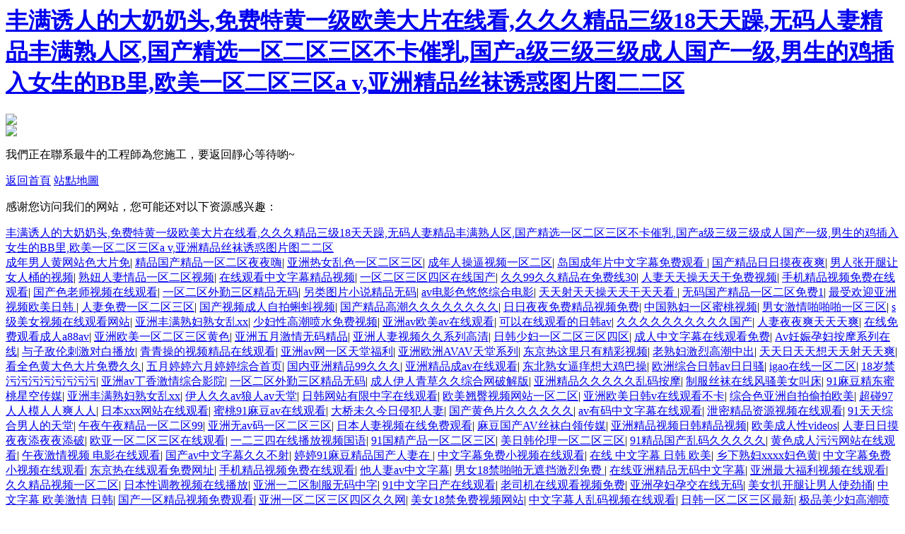

--- FILE ---
content_type: text/html
request_url: http://www.xfjcs.com/adbe/e3pfiexi.html
body_size: 37659
content:
<!DOCTYPE>
<html>

<head>
    <title>&#x4E45;&#x4E45;&#x4E45;&#x4E45;&#x4E45;&#x4E45;&#x4E45;&#x4E45;&#x4E45;&#x4EBA;&#x59BB;&#x5077;&#x62CD;&#x0D;&#x2C;&#x4E45;&#x4E45;&#x4E45;&#x4E45;&#x4E45;&#x7CBE;&#x54C1;&#x514D;&#x8D39;&#x65E0;&#x7801;&#x37;&#x37;&#x37;&#x0D;&#x2C;&#x5929;&#x5929;&#x7EFC;&#x5408;&#x4E45;&#x4E45;&#x4E45;&#x4E45;&#x4E45;&#x4E45;&#x79;</title>
    <meta http-equiv="Content-Type" content="text/html; charset=utf-8" />
    <meta name="viewport" content="width=device-width,initial-scale=1.0, minimum-scale=1.0, maximum-scale=1.0, user-scalable=no" />
    <meta name="renderer" content="webkit" />
    <meta http-equiv="X-UA-Compatible" content="IE=Edge,chrome=1" />
    <meta name="format-detection" content="telephone=no" />
    <meta http-equiv="pragma" content="no-cache" />
    <meta name="keywords" content="&#x4E45;&#x4E45;&#x4E45;&#x4E45;&#x4E45;&#x4E45;&#x4E45;&#x4E45;&#x4E45;&#x4EBA;&#x59BB;&#x5077;&#x62CD;&#x0D;&#x2C;&#x4E45;&#x4E45;&#x4E45;&#x4E45;&#x4E45;&#x7CBE;&#x54C1;&#x514D;&#x8D39;&#x65E0;&#x7801;&#x37;&#x37;&#x37;&#x0D;&#x2C;&#x5929;&#x5929;&#x7EFC;&#x5408;&#x4E45;&#x4E45;&#x4E45;&#x4E45;&#x4E45;&#x4E45;&#x79;" />
    <meta name="description" content="&#x4E45;&#x4E45;&#x4E45;&#x4E45;&#x4E45;&#x4E45;&#x4E45;&#x4E45;&#x4E45;&#x4EBA;&#x59BB;&#x5077;&#x62CD;&#x0D;&#x2C;&#x4E45;&#x4E45;&#x4E45;&#x4E45;&#x4E45;&#x7CBE;&#x54C1;&#x514D;&#x8D39;&#x65E0;&#x7801;&#x37;&#x37;&#x37;&#x0D;&#x2C;&#x5929;&#x5929;&#x7EFC;&#x5408;&#x4E45;&#x4E45;&#x4E45;&#x4E45;&#x4E45;&#x4E45;&#x79;&#x2C;&#x871C;&#x81C0;&#x61;&#x2174;&#x56FD;&#x5185;&#x7CBE;&#x54C1;&#x4E45;&#x4E45;&#x4E45;&#x2C;&#x6B27;&#x7F8E;&#x4E09;&#x7EA7;&#x7535;&#x5F71;&#x4E45;&#x4E45;&#x4E45;&#x2C;&#x56FD;&#x4EA7;&#x4E1D;&#x889C;&#x5728;&#x7EBF;&#x7CBE;&#x54C1;&#x4E1D;&#x889C;&#x4E0D;&#x5361;" />
    <meta name="author" content="http://www.xfjcs.com/"/>
    <link rel="shortcut icon" href="http://mftest10.no6.35nic.com/favicon.ico" type="image/x-icon" />
    <script type="text/javascript" src="jscript/jquery-1.11.1.min.js"></script>
    <link rel="stylesheet" type="text/css" href="css_style/layout.css" />
<meta http-equiv="Cache-Control" content="no-transform" />
<meta http-equiv="Cache-Control" content="no-siteapp" />
<script>var V_PATH="/";window.onerror=function(){ return true; };</script>
</head>

<body>
<h1><a href="http://www.xfjcs.com/">&#x4E30;&#x6EE1;&#x8BF1;&#x4EBA;&#x7684;&#x5927;&#x5976;&#x5976;&#x5934;&#x2C;&#x514D;&#x8D39;&#x7279;&#x9EC4;&#x4E00;&#x7EA7;&#x6B27;&#x7F8E;&#x5927;&#x7247;&#x5728;&#x7EBF;&#x770B;&#x2C;&#x4E45;&#x4E45;&#x4E45;&#x7CBE;&#x54C1;&#x4E09;&#x7EA7;&#x31;&#x38;&#x5929;&#x5929;&#x8E81;&#x2C;&#x65E0;&#x7801;&#x4EBA;&#x59BB;&#x7CBE;&#x54C1;&#x4E30;&#x6EE1;&#x719F;&#x4EBA;&#x533A;&#x2C;&#x56FD;&#x4EA7;&#x7CBE;&#x9009;&#x4E00;&#x533A;&#x4E8C;&#x533A;&#x4E09;&#x533A;&#x4E0D;&#x5361;&#x50AC;&#x4E73;&#x2C;&#x56FD;&#x4EA7;&#x61;&#x7EA7;&#x4E09;&#x7EA7;&#x4E09;&#x7EA7;&#x6210;&#x4EBA;&#x56FD;&#x4EA7;&#x4E00;&#x7EA7;&#x2C;&#x7537;&#x751F;&#x7684;&#x9E21;&#x63D2;&#x5165;&#x5973;&#x751F;&#x7684;&#x42;&#x42;&#x91CC;&#x2C;&#x6B27;&#x7F8E;&#x4E00;&#x533A;&#x4E8C;&#x533A;&#x4E09;&#x533A;&#x61;&#x20;&#x76;&#x2C;&#x4E9A;&#x6D32;&#x7CBE;&#x54C1;&#x4E1D;&#x889C;&#x8BF1;&#x60D1;&#x56FE;&#x7247;&#x56FE;&#x4E8C;&#x4E8C;&#x533A;</a></h1>
<div id="samie" class="pl_css_ganrao" style="display: none;"><dfn id="samie"></dfn><acronym id="samie"></acronym><cite id="samie"><strong id="samie"><strike id="samie"></strike></strong></cite><tr id="samie"><wbr id="samie"><table id="samie"></table></wbr></tr><dd id="samie"></dd><input id="samie"></input><delect id="samie"></delect><acronym id="samie"></acronym><object id="samie"></object><delect id="samie"><wbr id="samie"><table id="samie"></table></wbr></delect><strong id="samie"></strong><delect id="samie"></delect><center id="samie"></center><tr id="samie"></tr><tr id="samie"><xmp id="samie"><input id="samie"></input></xmp></tr><th id="samie"></th><center id="samie"></center><input id="samie"><optgroup id="samie"><center id="samie"></center></optgroup></input><tr id="samie"><wbr id="samie"><center id="samie"></center></wbr></tr><cite id="samie"></cite><cite id="samie"></cite><wbr id="samie"></wbr><em id="samie"><dfn id="samie"><strong id="samie"></strong></dfn></em><delect id="samie"></delect><center id="samie"><strong id="samie"><abbr id="samie"></abbr></strong></center><strong id="samie"><del id="samie"><source id="samie"></source></del></strong><del id="samie"></del><del id="samie"><source id="samie"><optgroup id="samie"></optgroup></source></del><strike id="samie"></strike><cite id="samie"></cite><object id="samie"></object><center id="samie"><tr id="samie"><small id="samie"></small></tr></center><source id="samie"><em id="samie"><strike id="samie"></strike></em></source><strike id="samie"><tr id="samie"><xmp id="samie"></xmp></tr></strike><tr id="samie"></tr><delect id="samie"></delect><th id="samie"></th><th id="samie"><abbr id="samie"><delect id="samie"></delect></abbr></th><strike id="samie"></strike><dd id="samie"><optgroup id="samie"><option id="samie"></option></optgroup></dd><center id="samie"></center><strike id="samie"></strike><input id="samie"></input><xmp id="samie"></xmp><abbr id="samie"></abbr><delect id="samie"></delect><tr id="samie"><wbr id="samie"><option id="samie"></option></wbr></tr><cite id="samie"></cite><wbr id="samie"></wbr><tr id="samie"><xmp id="samie"><input id="samie"></input></xmp></tr><optgroup id="samie"></optgroup><option id="samie"><tr id="samie"><cite id="samie"></cite></tr></option><tbody id="samie"></tbody><th id="samie"></th><wbr id="samie"></wbr><input id="samie"><optgroup id="samie"><dfn id="samie"></dfn></optgroup></input><small id="samie"></small><del id="samie"></del><th id="samie"></th><object id="samie"></object><acronym id="samie"></acronym><strong id="samie"></strong><object id="samie"></object><cite id="samie"></cite><del id="samie"><source id="samie"><optgroup id="samie"></optgroup></source></del><center id="samie"></center><option id="samie"><tr id="samie"><cite id="samie"></cite></tr></option><del id="samie"><dd id="samie"><optgroup id="samie"></optgroup></dd></del><strong id="samie"></strong><wbr id="samie"></wbr><small id="samie"></small><small id="samie"></small><wbr id="samie"></wbr><strike id="samie"></strike><tbody id="samie"></tbody><tr id="samie"></tr><tr id="samie"></tr><cite id="samie"><tbody id="samie"><del id="samie"></del></tbody></cite><del id="samie"></del><th id="samie"></th><strike id="samie"><tbody id="samie"><del id="samie"></del></tbody></strike><table id="samie"></table><strike id="samie"></strike><tr id="samie"></tr><del id="samie"><source id="samie"><optgroup id="samie"></optgroup></source></del><dfn id="samie"></dfn><source id="samie"></source><wbr id="samie"></wbr><dfn id="samie"></dfn><strike id="samie"></strike><delect id="samie"><object id="samie"><option id="samie"></option></object></delect><abbr id="samie"></abbr><tr id="samie"><xmp id="samie"><input id="samie"></input></xmp></tr><tr id="samie"><strike id="samie"><tr id="samie"></tr></strike></tr><wbr id="samie"></wbr><input id="samie"><optgroup id="samie"><center id="samie"></center></optgroup></input><delect id="samie"></delect><strong id="samie"></strong><del id="samie"></del><delect id="samie"><wbr id="samie"><table id="samie"></table></wbr></delect><center id="samie"></center><acronym id="samie"><dfn id="samie"><strong id="samie"></strong></dfn></acronym><em id="samie"></em><small id="samie"><dd id="samie"><object id="samie"></object></dd></small><cite id="samie"></cite><dd id="samie"></dd><optgroup id="samie"></optgroup><cite id="samie"></cite><dfn id="samie"></dfn><object id="samie"></object><cite id="samie"><tbody id="samie"><del id="samie"></del></tbody></cite><option id="samie"></option><source id="samie"><optgroup id="samie"><center id="samie"></center></optgroup></source><strong id="samie"><small id="samie"><delect id="samie"></delect></small></strong><table id="samie"></table><cite id="samie"><tbody id="samie"><xmp id="samie"></xmp></tbody></cite><option id="samie"><tr id="samie"><small id="samie"></small></tr></option><object id="samie"></object><option id="samie"></option><input id="samie"></input><th id="samie"></th><center id="samie"></center><object id="samie"><option id="samie"><th id="samie"></th></option></object><optgroup id="samie"></optgroup><th id="samie"><cite id="samie"><delect id="samie"></delect></cite></th><delect id="samie"></delect><dfn id="samie"></dfn><cite id="samie"><tbody id="samie"><xmp id="samie"></xmp></tbody></cite><option id="samie"></option><strong id="samie"></strong><xmp id="samie"></xmp><th id="samie"></th><input id="samie"><acronym id="samie"><dfn id="samie"></dfn></acronym></input><option id="samie"></option><source id="samie"></source><wbr id="samie"><option id="samie"><tr id="samie"></tr></option></wbr><small id="samie"></small><th id="samie"></th><th id="samie"></th><delect id="samie"><wbr id="samie"><table id="samie"></table></wbr></delect><tr id="samie"></tr><del id="samie"></del><del id="samie"></del><delect id="samie"><wbr id="samie"><table id="samie"></table></wbr></delect><xmp id="samie"></xmp><del id="samie"><dd id="samie"><optgroup id="samie"></optgroup></dd></del><xmp id="samie"></xmp><abbr id="samie"></abbr><dfn id="samie"></dfn><strike id="samie"></strike></div>
    <div   id="sc6eyso"   class="error-row">
        <div   id="kysei84"   class="error-box">
            <div   id="gae8g8s"   class="error-img">
                <div   id="a4q8ko8"   class="error-img-row1">
                    <img src="images/Error_icon1.png"/>
                </div>
                <div   id="u8y8440"   class="error-img-row2">
                    <img src="images/Error_icon2.png"/>
                </div>

            </div>
            <div   id="aq8kq88"   class="error-text">
                    <p>我們正在聯系最牛的工程師為您施工，要返回靜心等待喲~</p>
                    <div   id="40o80ws"   class="error-btn">
                    <a href="/">返回首頁</a>
                    <a href="/sitemap.html">站點地圖</a>
                    </div>
            </div>
        </div>
    </div>
 
<footer>
<div class="friendship-link">
<p>感谢您访问我们的网站，您可能还对以下资源感兴趣：</p>
<a href="http://www.xfjcs.com/" title="&#x4E30;&#x6EE1;&#x8BF1;&#x4EBA;&#x7684;&#x5927;&#x5976;&#x5976;&#x5934;&#x2C;&#x514D;&#x8D39;&#x7279;&#x9EC4;&#x4E00;&#x7EA7;&#x6B27;&#x7F8E;&#x5927;&#x7247;&#x5728;&#x7EBF;&#x770B;&#x2C;&#x4E45;&#x4E45;&#x4E45;&#x7CBE;&#x54C1;&#x4E09;&#x7EA7;&#x31;&#x38;&#x5929;&#x5929;&#x8E81;&#x2C;&#x65E0;&#x7801;&#x4EBA;&#x59BB;&#x7CBE;&#x54C1;&#x4E30;&#x6EE1;&#x719F;&#x4EBA;&#x533A;&#x2C;&#x56FD;&#x4EA7;&#x7CBE;&#x9009;&#x4E00;&#x533A;&#x4E8C;&#x533A;&#x4E09;&#x533A;&#x4E0D;&#x5361;&#x50AC;&#x4E73;&#x2C;&#x56FD;&#x4EA7;&#x61;&#x7EA7;&#x4E09;&#x7EA7;&#x4E09;&#x7EA7;&#x6210;&#x4EBA;&#x56FD;&#x4EA7;&#x4E00;&#x7EA7;&#x2C;&#x7537;&#x751F;&#x7684;&#x9E21;&#x63D2;&#x5165;&#x5973;&#x751F;&#x7684;&#x42;&#x42;&#x91CC;&#x2C;&#x6B27;&#x7F8E;&#x4E00;&#x533A;&#x4E8C;&#x533A;&#x4E09;&#x533A;&#x61;&#x20;&#x76;&#x2C;&#x4E9A;&#x6D32;&#x7CBE;&#x54C1;&#x4E1D;&#x889C;&#x8BF1;&#x60D1;&#x56FE;&#x7247;&#x56FE;&#x4E8C;&#x4E8C;&#x533A;">&#x4E30;&#x6EE1;&#x8BF1;&#x4EBA;&#x7684;&#x5927;&#x5976;&#x5976;&#x5934;&#x2C;&#x514D;&#x8D39;&#x7279;&#x9EC4;&#x4E00;&#x7EA7;&#x6B27;&#x7F8E;&#x5927;&#x7247;&#x5728;&#x7EBF;&#x770B;&#x2C;&#x4E45;&#x4E45;&#x4E45;&#x7CBE;&#x54C1;&#x4E09;&#x7EA7;&#x31;&#x38;&#x5929;&#x5929;&#x8E81;&#x2C;&#x65E0;&#x7801;&#x4EBA;&#x59BB;&#x7CBE;&#x54C1;&#x4E30;&#x6EE1;&#x719F;&#x4EBA;&#x533A;&#x2C;&#x56FD;&#x4EA7;&#x7CBE;&#x9009;&#x4E00;&#x533A;&#x4E8C;&#x533A;&#x4E09;&#x533A;&#x4E0D;&#x5361;&#x50AC;&#x4E73;&#x2C;&#x56FD;&#x4EA7;&#x61;&#x7EA7;&#x4E09;&#x7EA7;&#x4E09;&#x7EA7;&#x6210;&#x4EBA;&#x56FD;&#x4EA7;&#x4E00;&#x7EA7;&#x2C;&#x7537;&#x751F;&#x7684;&#x9E21;&#x63D2;&#x5165;&#x5973;&#x751F;&#x7684;&#x42;&#x42;&#x91CC;&#x2C;&#x6B27;&#x7F8E;&#x4E00;&#x533A;&#x4E8C;&#x533A;&#x4E09;&#x533A;&#x61;&#x20;&#x76;&#x2C;&#x4E9A;&#x6D32;&#x7CBE;&#x54C1;&#x4E1D;&#x889C;&#x8BF1;&#x60D1;&#x56FE;&#x7247;&#x56FE;&#x4E8C;&#x4E8C;&#x533A;</a>

<div class="friend-links">


</div>
</div>

</footer>

<a href="http://ztygx.com" target="_blank">成年男人黄网站色大片免</a>|
<a href="http://ywbbyh.com" target="_blank">精品国产精品一区二区夜夜嗨</a>|
<a href="http://7677w.com" target="_blank">亚洲热女乱色一区二区三区</a>|
<a href="http://txyh88.com" target="_blank">成年人操逼视频一区二区</a>|
<a href="http://deronsecurity.com" target="_blank">岛国成年片中文字幕免费观看</a>|
<a href="http://snmzy.com" target="_blank">国产精品日日摸夜夜爽</a>|
<a href="http://xfjcq.com" target="_blank">男人张开腿让女人桶的视频</a>|
<a href="http://zhongchouhuicn.com" target="_blank">熟妞人妻情品一区二区视频</a>|
<a href="http://hnxhmm.com" target="_blank">在线观看中文字幕精品视频</a>|
<a href="http://diqujia.com" target="_blank">一区二区三区四区在线国产</a>|
<a href="http://3zssjx.com" target="_blank">久久99久久精品在免费线30</a>|
<a href="http://zjtdjx.com" target="_blank">人妻天天操天天干免费视频</a>|
<a href="http://hmbrake.com" target="_blank">手机精品视频免费在线观看</a>|
<a href="http://gzledangjia.com" target="_blank">国产色老师视频在线观看</a>|
<a href="http://china-riffle.com" target="_blank">一区二区外勤三区精品无码</a>|
<a href="http://hnbreathenv.com" target="_blank">另类图片小说精品无码</a>|
<a href="http://yx0760.com" target="_blank">av电影色悠悠综合电影</a>|
<a href="http://jaqnews.net" target="_blank">天天射天天操天天干天天看</a>|
<a href="http://kznjew.com" target="_blank">无码国产精品一区二区免费1</a>|
<a href="http://beichenluji.com" target="_blank">最受欢迎亚洲视频欧美日韩</a>|
<a href="http://hnrsbz.com" target="_blank">人妻免费一区二区三区</a>|
<a href="http://garden-ps.com" target="_blank">国产视频成人自拍蝌蚪视频</a>|
<a href="http://lvchanelbag.com" target="_blank">国产精品高潮久久久久久久久久</a>|
<a href="http://hbxfqh.com" target="_blank">日日夜夜免费精品视频免费</a>|
<a href="http://walaoguan.com" target="_blank">中国熟妇一区蜜桃视频</a>|
<a href="http://sqhygs.com" target="_blank">男女激情啪啪啪一区三区</a>|
<a href="http://pengtengart.com" target="_blank">s级美女视频在线观看网站</a>|
<a href="http://304xyc.com" target="_blank">亚洲丰满熟妇熟女乱xx</a>|
<a href="http://sy-stdz.com" target="_blank">少妇性高潮喷水免费视频</a>|
<a href="http://fxpgv.com" target="_blank">亚洲av欧美av在线观看</a>|
<a href="http://hrsor.com" target="_blank">可以在线观看的日韩av</a>|
<a href="http://xtxswkj.com" target="_blank">久久久久久久久久久久国产</a>|
<a href="http://hongjian168.com" target="_blank">人妻夜夜爽天天天爽</a>|
<a href="http://xuzijing.com" target="_blank">在线免费观看成人a88av</a>|
<a href="http://bee91.com" target="_blank">亚洲欧美一区二区三区黄色</a>|
<a href="http://bashanhong.com" target="_blank">亚洲五月激情无码精品</a>|
<a href="http://tian366.com" target="_blank">亚洲人妻视频久久系列高清</a>|
<a href="http://lelisz.com" target="_blank">日韩少妇一区二区三区四区</a>|
<a href="http://xdszx.com" target="_blank">成人中文字幕在线观看免费</a>|
<a href="http://hongdapinggu.com" target="_blank">Av妊娠孕妇按摩系列在线</a>|
<a href="http://jjzhgs.com" target="_blank">与子敌伦刺激对白播放</a>|
<a href="http://fjzebovin.com" target="_blank">青青操的视频精品在线观看</a>|
<a href="http://ynpcqlawyer.com" target="_blank">亚洲av网一区天堂福利</a>|
<a href="http://40038i.com" target="_blank">亚洲欧洲AVAV天堂系列</a>|
<a href="http://hanyuan168.com" target="_blank">东京热这里只有精彩视频</a>|
<a href="http://jsllj28.com" target="_blank">老熟妇激烈高潮中出</a>|
<a href="http://x0x0x0.com" target="_blank">天天日天天想天天射天天爽</a>|
<a href="http://czsy888.com" target="_blank">看全色黄大色大片免费久久</a>|
<a href="http://ljhuiyi.com" target="_blank">五月婷婷六月婷婷综合首页</a>|
<a href="http://kijswsh.com" target="_blank">国内亚洲精品99久久久</a>|
<a href="http://lefunkboat.com" target="_blank">亚洲精品成av在线观看</a>|
<a href="http://ebestresumes.com" target="_blank">东北熟女逼痒想大鸡巴操</a>|
<a href="http://rakubag.com" target="_blank">欧洲综合日韩av日日骚</a>|
<a href="http://xiamentuozhan.com" target="_blank">igao在线一区二区</a>|
<a href="http://votefordanny.com" target="_blank">18岁禁污污污污污污污污</a>|
<a href="http://shxiangrong.com" target="_blank">亚洲av丁香激情综合影院</a>|
<a href="http://hnlongsu.com" target="_blank">一区二区外勤三区精品无码</a>|
<a href="http://luvjiangjiang.com" target="_blank">成人伊人青草久久综合网破解版</a>|
<a href="http://szxiexing.com" target="_blank">亚洲精品久久久久久乱码按摩</a>|
<a href="http://cnwandefu.com" target="_blank">制服丝袜在线风骚美女叫床</a>|
<a href="http://cnwandefu.com" target="_blank">91麻豆精东蜜桃星空传媒</a>|
<a href="http://huaxin-yy.com" target="_blank">亚洲丰满熟妇熟女乱xx</a>|
<a href="http://hbjnjxzz.com" target="_blank">伊人久久av狼人av天堂</a>|
<a href="http://honganzl.com" target="_blank">日韩网站有限中字在线观看</a>|
<a href="http://0775fw.com" target="_blank">欧美翘臀视频网站一区二区</a>|
<a href="http://tengspeed.com" target="_blank">亚洲欧美日韩v在线观看不卡</a>|
<a href="http://smrnkc.com" target="_blank">综合色亚洲自拍偷拍欧美</a>|
<a href="http://glaybz.com" target="_blank">超碰97人人模人人爽人人</a>|
<a href="http://yourteam-bio.com" target="_blank">日本xxx网站在线观看</a>|
<a href="http://zlbzj.com" target="_blank">蜜桃91麻豆av在线观看</a>|
<a href="http://nanqiaosongshui.com" target="_blank">大桥未久今日侵犯人妻</a>|
<a href="http://wwzhai.com" target="_blank">国产黄色片久久久久久久</a>|
<a href="http://theatriuminn.com" target="_blank">av有码中文字幕在线观看</a>|
<a href="http://hongyouguang.com" target="_blank">泄密精品资源视频在线观看</a>|
<a href="http://tjlmw.com" target="_blank">91天天综合男人的天堂</a>|
<a href="http://woshicp.com" target="_blank">午夜午夜精品一区二区99</a>|
<a href="http://anhuizybz.com" target="_blank">亚洲无av码一区二区三区</a>|
<a href="http://prettiss.com" target="_blank">日本人妻视频在线免费观看</a>|
<a href="http://huimeichina.com" target="_blank">麻豆国产AV丝袜白领传媒</a>|
<a href="http://zhienj.com" target="_blank">亚洲精品视频日韩精品视频</a>|
<a href="http://eastsay.com" target="_blank">欧美成人性videos</a>|
<a href="http://bingqilin8.com" target="_blank">人妻日日摸夜夜添夜夜添破</a>|
<a href="http://8621entrepreneur.com" target="_blank">欧亚一区二区三区在线观看</a>|
<a href="http://shanghaizhanlangongchang.com" target="_blank">一二三四在线播放视频国语</a>|
<a href="http://mgxwly.com" target="_blank">91国精产品一区二区三区</a>|
<a href="http://432qqq.com" target="_blank">美日韩伦理一区二区三区</a>|
<a href="http://sdjrxsl.com" target="_blank">91精品国产乱码久久久久久</a>|
<a href="http://nbwanmei.com" target="_blank">黄色成人污污网站在线观看</a>|
<a href="http://jz-gas.com" target="_blank">午夜激情视频 电影在线观看</a>|
<a href="http://kasaikeji.com" target="_blank">国产av中文字幕久久不射</a>|
<a href="http://szy520.com" target="_blank">婷婷91麻豆精品国产人妻在</a>|
<a href="http://wzqqp.com" target="_blank">中文字幕免费小视频在线观看</a>|
<a href="http://jctech666.com" target="_blank">在线 中文字幕 日韩 欧美</a>|
<a href="http://wwwlhl.com" target="_blank">乡下熟妇xxxx妇色黄</a>|
<a href="http://sci-moc.com" target="_blank">中文字幕免费小视频在线观看</a>|
<a href="http://sagudino.com" target="_blank">东京热在线观看免费网址</a>|
<a href="http://zuowen1234.com" target="_blank">手机精品视频免费在线观看</a>|
<a href="http://lzstars.com" target="_blank">他人妻av中文字幕</a>|
<a href="http://rxjmjx.com" target="_blank">男女18禁啪啪无遮挡激烈免费</a>|
<a href="http://qdshuangrun.com" target="_blank">在线亚洲精品无码中文字幕</a>|
<a href="http://by1718.com" target="_blank">亚洲最大福利视频在线观看</a>|
<a href="http://tiemt.com" target="_blank">久久精品视频一区二区</a>|
<a href="http://js2shou.com" target="_blank">日本性调教视频在线播放</a>|
<a href="http://ketlj.com" target="_blank">亚洲一二区制服无码中字</a>|
<a href="http://sdaiwei.com" target="_blank">91中文字日产在线观看</a>|
<a href="http://qqmog.com" target="_blank">老司机在线观看视频免费</a>|
<a href="http://hgbiochip.com" target="_blank">亚洲孕妇孕交在线无码</a>|
<a href="http://txyh88.com" target="_blank">美女扒开腿让男人使劲捅</a>|
<a href="http://yajieergnk.com" target="_blank">中文字幕 欧美激情 日韩</a>|
<a href="http://zuowen1234.com" target="_blank">国产一区精品视频免费观看</a>|
<a href="http://hzlingfu.com" target="_blank">亚洲一区二区三区四区久久网</a>|
<a href="http://nbningtao.com" target="_blank">美女18禁免费视频网站</a>|
<a href="http://lianzhenhua.com" target="_blank">中文字幕人乱码视频在线观看</a>|
<a href="http://sunyder.com" target="_blank">日韩一区二区三区最新</a>|
<a href="http://cxzjtx.com" target="_blank">极品美少妇高潮喷水视频</a>|
<a href="http://zelimetl.com" target="_blank">蜜桃tv一区二区在线观看</a>|
<a href="http://zzjysy.com" target="_blank">国产饥渴富婆一区二区</a>|
<a href="http://zjylfz.com" target="_blank">久草视频免费资源在线播放</a>|
<a href="http://shnled.com" target="_blank">天天射天天操天天干天天</a>|
<a href="http://yichangchem.com" target="_blank">亚洲伊人第一中文字幕网</a>|
<a href="http://hongjian168.com" target="_blank">久久久久亚洲无码av一级</a>|
<a href="http://twjydy.com" target="_blank">91精品国产av在线观看</a>|
<a href="http://kxgdjd.com" target="_blank">农村成人精品一二三区</a>|
<a href="http://szyouwangbao.com" target="_blank">午夜黄视频久久久久久久</a>|
<a href="http://sdjntianyun.com" target="_blank">欧美国产自产拍在线观看</a>|
<a href="http://aimeiyii.com" target="_blank">亚洲国产欧洲欧美日本日韩</a>|
<a href="http://tiantianma.com" target="_blank">精品久久久久区二区三区</a>|
<a href="http://hnrsbz.com" target="_blank">男人的天堂在线视频观看</a>|
<a href="http://pbf913.com" target="_blank">国产av有码东京热</a>|
<a href="http://rsasp.com" target="_blank">熟妇一区二区三区视频</a>|
<a href="http://ntyoubeile.com" target="_blank">老熟妇激烈高潮中出</a>|
<a href="http://imvrmall.com" target="_blank">制服肉丝袜亚洲中文字幕</a>|
<a href="http://jxhaichu.com" target="_blank">欧美电影一区二区免费看</a>|
<a href="http://liaoyouwang.com" target="_blank">国产日韩欧美四区在线视频</a>|
<a href="http://danganyuan.com" target="_blank">久久国产九一超碰青草娱乐</a>|
<a href="http://heichaguan.com" target="_blank">极品美少妇高潮喷水视频</a>|
<a href="http://vwin218.com" target="_blank">白人美女被黑人巨大进入</a>|
<a href="http://haozhangsheng.com" target="_blank">2026年国产在线视频</a>|
<a href="http://fgyh168.com" target="_blank">在线观看污污污国产精品</a>|
<a href="http://sd-ha.com" target="_blank">大香蕉加勒比东京热高清</a>|
<a href="http://myadster.com" target="_blank">国产69精品久久99999</a>|
<a href="http://shnfwl.com" target="_blank">不卡无在线一区二区三区</a>|
<a href="http://vi34.com" target="_blank">欧美性色欧美a在线播放</a>|
<a href="http://hachioji-cinema.com" target="_blank">国产精品永久免费成人av</a>|
<a href="http://jnsst.com" target="_blank">中文字幕欧美日韩字幕不卡</a>|
<a href="http://sangongjixie.com" target="_blank">精品久久黄色录像之蜜桃臀</a>|
<a href="http://lefunkboat.com" target="_blank">欧洲综合日韩av日日骚</a>|
<a href="http://8802v.com" target="_blank">女人天堂亚洲天堂男人天堂</a>|
<a href="http://weqii.com" target="_blank">精品久久久久久国产张柏芝</a>|
<a href="http://sqfythyqp.com" target="_blank">美女大白奶子直搞大鸡巴</a>|
<a href="http://hormer365.com" target="_blank">日本熟妇xx浓密毛hd</a>|
<a href="http://chinajchem.com" target="_blank">久久草这里只有精品99</a>|
<a href="http://hbjnzqw.com" target="_blank">午夜激情视频 电影在线观看</a>|
<a href="http://52zcm.com" target="_blank">扒开女人腿狂操30分钟</a>|
<a href="http://seabw.com" target="_blank">亚洲av中文字幕第一页</a>|
<a href="http://huaaonz.com" target="_blank">大桥未久今日侵犯人妻</a>|
<a href="http://rsasp.com" target="_blank">啦啦啦中文日本高清视频</a>|
<a href="http://huifenqing.com" target="_blank">美女裸全无遮挡免费视频</a>|
<a href="http://edkgame.com" target="_blank">99久久久久国产精品动漫</a>|
<a href="http://quiketools.com" target="_blank">成年人网站视频在线观看</a>|
<a href="http://gdzcjy.com" target="_blank">日韩精品 在线视频 美女</a>|
<a href="http://gzzj17.com" target="_blank">色哟哟av免费在线观看</a>|
<a href="http://clfdm.com" target="_blank">日本少妇五十路六老熟女</a>|
<a href="http://023dbxglyy.com" target="_blank">99精品无人区乱码1区2区</a>|
<a href="http://shyfloor.com" target="_blank">好吊视一区二区三区视频</a>|
<a href="http://txyh88.com" target="_blank">亚洲乱码国产乱码精品精av</a>|
<a href="http://itisf44.com" target="_blank">1000部日本免费爱爱视频</a>|
<a href="http://wuxifuyongcnc.com" target="_blank">另娄专区欧美制服在线亚洲欧</a>|
<a href="http://4000860080.com" target="_blank">亚洲av丁香激情综合影院</a>|
<a href="http://cdqcyp.com" target="_blank">日韩美女污污在线观看视频</a>|
<a href="http://qytengwei.com" target="_blank">亚洲精品自拍porn</a>|
<a href="http://qiyejiaoshi.com" target="_blank">精品午夜熟女人妻视频黄片</a>|
<a href="http://hsjingang.com" target="_blank">91精东果冻蜜桃星空麻豆</a>|
<a href="http://whyonglang.com" target="_blank">国产av高清一区二区</a>|
<a href="http://hbkrswkj.com" target="_blank">欧美熟妇精品一区二区蜜桃视频</a>|
<a href="http://pj4572.com" target="_blank">美女毛片一区二区三区</a>|
<a href="http://weqii.com" target="_blank">亚洲欧美日韩欧美中文字幕</a>|
<a href="http://266981.com" target="_blank">国产爆乳美女一区二区三区</a>|
<a href="http://lsygxl.com" target="_blank">热久久免费视频蜜桃44</a>|
<a href="http://daxnews.net" target="_blank">国产欧美精品xxxx一区二区</a>|
<a href="http://jfglassbead.com" target="_blank">被两根大屌疯狂插入真爽视频</a>|
<a href="http://jenlyy.com" target="_blank">欧美国产日本高清不卡花椒韩剧网</a>|
<a href="http://chronicargo.com" target="_blank">97久久久人妻一区精品</a>|
<a href="http://huikaipe.com" target="_blank">国产成人精品一区久久二区</a>|
<a href="http://dingdingp.com" target="_blank">97久久久久久久久久96久久</a>|
<a href="http://jqjscl.com" target="_blank">美女裸全无遮挡免费视频</a>|
<a href="http://b-dsm.com" target="_blank">国产免费播放高清视频在线</a>|
<a href="http://htnzz.com" target="_blank">亚洲男人的天堂色偷偷av</a>|
<a href="http://yunwangwl.com" target="_blank">日本大乳奶在线免费观看</a>|
<a href="http://hr1166.com" target="_blank">禁18岁污污污污污污网站</a>|
<a href="http://761b.com" target="_blank">国产人成午夜免免费观看</a>|
<a href="http://artistrycoop.com" target="_blank">风骚少妇伊人网在线播放</a>|
<a href="http://64fal.com" target="_blank">美女把腿张开来让男人捅</a>|
<a href="http://bf3088.com" target="_blank">亚洲国产成人精品无码区在</a>|
<a href="http://henuac.com" target="_blank">亚洲国产日韩欧美性生活</a>|
<a href="http://lingkes.com" target="_blank">jizz中国少妇高潮喷水</a>|
<a href="http://81qr.com" target="_blank">人妻熟女yyyyyyy</a>|
<a href="http://junyuanwangyi.com" target="_blank">日本婷婷伊人婷婷色婷婷视频</a>|
<a href="http://kijswsh.com" target="_blank">日韩午夜无码久久久精品</a>|
<a href="http://2861086.com" target="_blank">成年人一级视频在线观看</a>|
<a href="http://led-dianyuan.com" target="_blank">国产99爱在线视频免费观看</a>|
<a href="http://zhongyueshangmao.com" target="_blank">国产又黄又粗一区二区三区</a>|
<a href="http://driverat.com" target="_blank">韩国女性抹胸开襟哺乳衣</a>|
<a href="http://hnhaoxin.com" target="_blank">午夜国产精品福利网站</a>|
<a href="http://zhichengsh.com" target="_blank">18岁禁污污污污污污污污</a>|
<a href="http://twfoyi.com" target="_blank">亚洲男人天堂av综合网</a>|
<a href="http://fzshowbe.com" target="_blank">gogo高清午夜人体在线</a>|
<a href="http://52nijia.com" target="_blank">欧美78m精品久久久久网</a>|
<a href="http://hnkaixu.com" target="_blank">可以直接看的黄色av网站</a>|
<a href="http://heyuit.com" target="_blank">久久久午夜精选日本高清</a>|
<a href="http://tjlmw.com" target="_blank">18禁黄无遮挡的网站</a>|
<a href="http://hlvehicle.com" target="_blank">不卡视频一区二区三区视频</a>|
<a href="http://klk118.com" target="_blank">亚洲色图完整在线观看</a>|
<a href="http://jiangyanzu.com" target="_blank">手机精品视频免费在线观看</a>|
<a href="http://hdzwgs.com" target="_blank">免费操逼视频无遮挡又大又粗</a>|
<a href="http://gzzj17.com" target="_blank">日本 亚洲 图片 中文字幕</a>|
<a href="http://yxcxcl.com" target="_blank">天天干天天日天天射寡妇</a>|
<a href="http://sndapos.com" target="_blank">日韩中文字幕都市激情人妻</a>|
<a href="http://yz-jinhua.com" target="_blank">色呦呦手机在线免费观看</a>|
<a href="http://huarenzhaohu.com" target="_blank">9色夜色成人国际精品久久</a>|
<a href="http://oupuruide.com" target="_blank">日韩久久久91成人</a>|
<a href="http://jianwang168.com" target="_blank">亚洲欧美另类视频在线观看</a>|
<a href="http://anjiaosns.com" target="_blank">无遮挡十八禁在线观看视频</a>|
<a href="http://sagudino.com" target="_blank">国产精品亚洲av三区亚洲</a>|
<a href="http://send168.com" target="_blank">aaa午夜级特黄日本大片</a>|
<a href="http://anhuizybz.com" target="_blank">丰满熟女人妻大乳邻居</a>|
<a href="http://lindaexpo.com" target="_blank">avtt中文字幕手机版</a>|
<a href="http://lingyib2b.com" target="_blank">成人av中文人妻字幕</a>|
<a href="http://baodingxy.com" target="_blank">色全网久久久久久久</a>|
<a href="http://xuzijing.com" target="_blank">亚洲天堂不卡一区二区三区</a>|
<a href="http://qytengwei.com" target="_blank">日本道视频免费在线观看</a>|
<a href="http://fssqmedia.com" target="_blank">9l精品国产乱码久久久久</a>|
<a href="http://sd-ha.com" target="_blank">日本一区二区三区高清1</a>|
<a href="http://jioaoek.com" target="_blank">密桃麻豆久久国产精品</a>|
<a href="http://wsbcchem.com" target="_blank">1000部日本免费爱爱视频</a>|
<a href="http://lchuatong.com" target="_blank">忍不住射精给校花在线播放</a>|
<a href="http://sjbearings.com" target="_blank">国产一区二区三区三区在线</a>|
<a href="http://cicekyem.com" target="_blank">日本熟妇人妻videos</a>|
<a href="http://enbeichem.com" target="_blank">蜜桃av极品蜜桃臀上位</a>|
<a href="http://x0x0x0.com" target="_blank">日韩午夜精品人妻蜜桃视频</a>|
<a href="http://yuexiangwan.com" target="_blank">欧美日本视频专区免费看在线</a>|
<a href="http://szzgzz.com" target="_blank">操高潮视频在线免费观看</a>|
<a href="http://shyfloor.com" target="_blank">最新视频中文字幕日本成人</a>|
<a href="http://clfdm.com" target="_blank">中文字幕免费观看视频在线观看</a>|
<a href="http://terensko.com" target="_blank">天天操天天操天天日天天操</a>|
<a href="http://fsddmy.com" target="_blank">美女大黄片性生活和毛片</a>|
<a href="http://xpj23466.com" target="_blank">99精品无人区乱码1区2区</a>|
<a href="http://yungctech.com" target="_blank">亚洲特黄特色一级在线观看</a>|
<a href="http://sy-stdz.com" target="_blank">国产av高清无码一区二区三区</a>|
<a href="http://shaolinzone.com" target="_blank">乡村大炕弄老女人高潮喷水</a>|
<a href="http://hga3383.com" target="_blank">日韩电影高清在线免费观看</a>|
<a href="http://ractky.com" target="_blank">国产精品视频自产拍无码不卡</a>|
<a href="http://hddbs.com" target="_blank">日本护士xxxhd人妻</a>|
<a href="http://sjzbeiao.com" target="_blank">日产乱码一二三区别免费一</a>|
<a href="http://hbhnzt.com" target="_blank">男生下面插女生下面视频</a>|
<a href="http://dbandpc.com" target="_blank">天天干天天操天天射天天操</a>|
<a href="http://tswantong.com" target="_blank">无码国产精品69久久久久孕妇</a>|
<a href="http://szlangnuo.com" target="_blank">亚洲国产成人精品无码区在</a>|
<a href="http://fjzxdq.com" target="_blank">无码一区二区三区精品不卡神马</a>|
<a href="http://bashanhong.com" target="_blank">日本精品久久一区二区三区视</a>|
<a href="http://povotour.com" target="_blank">色丁香婷婷综合久久在线观看</a>|
<a href="http://dqhengdian.com" target="_blank">日本va亚洲va欧美va</a>|
<a href="http://dbandpc.com" target="_blank">亚洲精品av久久片</a>|
<a href="http://xuqingyun.com" target="_blank">欧美国产精品视频免费三</a>|
<a href="http://hnlongsu.com" target="_blank">人妻第一区第二区第三区</a>|
<a href="http://hchjewelry.com" target="_blank">igao在线一区二区</a>|
<a href="http://ydzydz.com" target="_blank">黑人一区二区三区四区五区</a>|
<a href="http://bjfeedback.com" target="_blank">美女姐姐张开腿让男人桶</a>|
<a href="http://wanshangmingbiao.com" target="_blank">jizz中国少妇高潮喷水</a>|
<a href="http://china-zhunxing.com" target="_blank">国产精品永久免费成人av</a>|
<a href="http://qizhi-technology.com" target="_blank">国精产品一区一区三区四区</a>|
<a href="http://muzikstreets.com" target="_blank">美日韩伦理一区二区三区</a>|
<a href="http://eshun-power.com" target="_blank">一区二区三区在在线观看</a>|
<a href="http://bjshbw.com" target="_blank">av在线国产精品青青草原</a>|
<a href="http://jpgjxy.com" target="_blank">国产蜜臀av在线二区尤物</a>|
<a href="http://shjunbei.com" target="_blank">熟女人妻少妇精品2018</a>|
<a href="http://musical-jinsha.com" target="_blank">国产成人久久综合第一区</a>|
<a href="http://ifiltec.com" target="_blank">老子影院午夜精品欧美视频</a>|
<a href="http://henuac.com" target="_blank">成人在线播放一区二区三区</a>|
<a href="http://ytslp.com" target="_blank">亚洲中文字幕在线丝袜人妻</a>|
<a href="http://baodingxy.com" target="_blank">国产一区二三区中文字幕</a>|
<a href="http://zhusongwj.com" target="_blank">4399视频免费观看在线观看</a>|
<a href="http://kogarxen.com" target="_blank">日本精品久久一区二区三区视</a>|
<a href="http://djweixiu.com" target="_blank">男人插女人的黄色视频中文</a>|
<a href="http://gdmdb.com" target="_blank">精品欧美在线视频一区二区</a>|
<a href="http://cdljing.com" target="_blank">热久久免费视频蜜桃44</a>|
<a href="http://chinajchem.com" target="_blank">久久这里只精品99百度</a>|
<a href="http://sxlkjx.com" target="_blank">久久久久久黄色b片影院</a>|
<a href="http://hskbj.com" target="_blank">亚洲伊人成综合人影院青青青</a>|
<a href="http://304xyc.com" target="_blank">乱码一卡二卡三卡四卡五卡</a>|
<a href="http://hbajdq.com" target="_blank">日本美女久久久精品</a>|
<a href="http://hzlvmeng.com" target="_blank">igao在线一区二区</a>|
<a href="http://jlwqw.com" target="_blank">少妇被无套内谢免费看看</a>|
<a href="http://deep-deal.com" target="_blank">东北妇女野外交性高清片</a>|
<a href="http://gxyaxiya.com" target="_blank">亚洲成av人 片在线观看</a>|
<a href="http://cqliyun.com" target="_blank">久久精品成人无码小视频</a>|
<a href="http://xlmmt.com" target="_blank">性欧美高清视频免费观看</a>|
<a href="http://hd-tidynet.com" target="_blank">成人黄色视频在线观看我操</a>|
<a href="http://leather-hb.com" target="_blank">黄片中文字幕在线视频在线</a>|
<a href="http://nt-frp.com" target="_blank">激情高潮在线视频观看</a>|
<a href="http://yahyxrsj.com" target="_blank">色av色婷婷97人妻噜</a>|
<a href="http://xmbnx.com" target="_blank">欧美激情一区二区久久久精品</a>|
<a href="http://xinyaoanquan.com" target="_blank">一区二区三区热在线观看</a>|
<a href="http://baitu520.com" target="_blank">色偷偷人人澡久久超碰97下载</a>|
<a href="http://dazhousuji.com" target="_blank">国产一级特黄a大片99</a>|
<a href="http://saitiran.com" target="_blank">乱码一卡二卡三卡四卡五卡</a>|
<a href="http://junwuwenhua08.com" target="_blank">91精品久久久久久无码人妻</a>|
<a href="http://lzybbs.com" target="_blank">亚洲色大全在线视频观看</a>|
<a href="http://hsyhyz.com" target="_blank">国产69精品久久99999</a>|
<a href="http://fzyashiju.com" target="_blank">无人码成人区免费观看</a>|
<a href="http://jnyht.com" target="_blank">日本少妇被爽高潮动态图</a>|
<a href="http://czsy888.com" target="_blank">精品久久久久久香蕉999</a>|
<a href="http://anhuizybz.com" target="_blank">亚洲国产精品剧情在线观看</a>|
<a href="http://kangaokeji.com" target="_blank">男人添女人下身免费视频</a>|
<a href="http://shsqzl.com" target="_blank">18岁禁止观看在线观看</a>|
<a href="http://px168888.com" target="_blank">18岁禁污污污污污污污污</a>|
<a href="http://sambissell.com" target="_blank">午夜黄色片在线免费观看</a>|
<a href="http://yahyxrsj.com" target="_blank">欧美老女人黄色免费网站</a>|
<a href="http://ahhc1595.com" target="_blank">中文字幕蕾丝边人妻毛片A</a>|
<a href="http://shoemini.com" target="_blank">igao在线一区二区</a>|
<a href="http://zahjgg.com" target="_blank">天天射天天操天天干京热av</a>|
<a href="http://mo-paper.com" target="_blank">五十路熟妇人妻在线播放</a>|
<a href="http://laosandong.com" target="_blank">国产激情艳情在线看视频</a>|
<a href="http://rsaworld.com" target="_blank">中文字幕精品丝袜久久</a>|
<a href="http://gdjtprints.com" target="_blank">后面一进一出好爽视频</a>|
<a href="http://jiuweiled.com" target="_blank">美女视频黄a视频美女大全</a>|
<a href="http://golfcourseemployment.com" target="_blank">国产小视频免费在线播放</a>|
<a href="http://f2822.com" target="_blank">国产成人91在线免费观看</a>|
<a href="http://muzikstreets.com" target="_blank">国产69精品久久99999</a>|
<a href="http://cnkeyun.com" target="_blank">国产丝袜免费视频一区二区</a>|
<a href="http://syyyjx.com" target="_blank">好爽好大好湿好多水好硬</a>|
<a href="http://targus-mall.com" target="_blank">亚洲精品自拍porn</a>|
<a href="http://www66m.com" target="_blank">亚洲欧美综合另类在线卡通</a>|
<a href="http://sztis.com" target="_blank">日韩一区二区三区最新</a>|
<a href="http://byzymusic.com" target="_blank">久久伦理国产一区二区的</a>|
<a href="http://siolux.com" target="_blank">欧美一欧美二欧美三欧美精</a>|
<a href="http://hblyhy.com" target="_blank">中文字幕无乱码人妻丝袜</a>|
<a href="http://the3class.com" target="_blank">好吊视频一区二区三区三州</a>|
<a href="http://rexuesifu.com" target="_blank">银行娇妻1一14全文阅读</a>|
<a href="http://0730dy.com" target="_blank">国产欧美精品xxxx一区二区</a>|
<a href="http://twfoyi.com" target="_blank">国产精品萝年轻在线播放</a>|
<a href="http://sagudino.com" target="_blank">精品日本一区二区三区久久</a>|
<a href="http://qiledata.com" target="_blank">久久久久久久久97精品视频</a>|
<a href="http://mcfssb.com" target="_blank">国产精品尹人在线第一</a>|
<a href="http://hddbs.com" target="_blank">中文有码人妻熟女久久视频</a>|
<a href="http://licky-dental.com" target="_blank">男人和女人做性生活视频</a>|
<a href="http://deehuo.com" target="_blank">可以直接免费观看亚洲av</a>|
<a href="http://cstbfzhs.com" target="_blank">色呦呦手机在线免费观看</a>|
<a href="http://nychedeli.com" target="_blank">亚洲不卡av一区二区三区</a>|
<a href="http://xuexiqiong.com" target="_blank">加勒比东京热国产一区二</a>|
<a href="http://xz8877.com" target="_blank">手机在线观看中文字幕av</a>|
<a href="http://n62365.com" target="_blank">5388国产亚洲欧美在线观看</a>|
<a href="http://hr1166.com" target="_blank">夜夜骑夜夜踏天天操亚洲aⅴ</a>|
<a href="http://jinneng-sh.com" target="_blank">国产精品特黄aaaa片在线观看</a>|
<a href="http://meihao168.com" target="_blank">亚洲一区二区人妻少妇日韩</a>|
<a href="http://cfbxcj.com" target="_blank">另类专区无码变态视色</a>|
<a href="http://kctongrentang.com" target="_blank">91老熟女丰满大屁股</a>|
<a href="http://deronsecurity.com" target="_blank">超短裙人妻露出内裤被中出</a>|
<a href="http://yntyi.com" target="_blank">国产人操人操操操人碰视频</a>|
<a href="http://meiriyule.com" target="_blank">素人在线观看一区二区三区</a>|
<a href="http://zhechengff.com" target="_blank">日韩精品久久久久久久的张开腿让</a>|
<a href="http://5577588.com" target="_blank">人妻第一区第二区第三区</a>|
<a href="http://wisend.com" target="_blank">久久久久久人妻字幕</a>|
<a href="http://clean025.com" target="_blank">午夜成人无码人妻在线</a>|
<a href="http://tswantong.com" target="_blank">麻豆精品国产片在线观看</a>|
<a href="http://afjkcctv.com" target="_blank">古典武侠久久久久久久</a>|
<a href="http://visitmemo.com" target="_blank">欧美一级二级三级网站大全</a>|
<a href="http://xwh0752.com" target="_blank">亚洲无码天堂在线视频</a>|
<a href="http://betonhat.com" target="_blank">亚洲无码天堂在线视频</a>|
<a href="http://lygpulei.com" target="_blank">久久精品搭讪一区二区三区无码</a>|
<a href="http://dottetec.com" target="_blank">hezyo久久88综合高清</a>|
<a href="http://jxtrvl.com" target="_blank">蜜桃91麻豆av在线观看</a>|
<a href="http://hzgangyu.com" target="_blank">国产在线这里只有精品91</a>|
<a href="http://goldmaqi.com" target="_blank">人妻警花蒂液泛滥呻吟</a>|
<a href="http://huaxin-yy.com" target="_blank">添奶头添到高潮奶水会喷出来吗</a>|
<a href="http://lordofthefjords.com" target="_blank">av漫画网站在线免费观看</a>|
<a href="http://guanlinyuanlin.com" target="_blank">亚洲欧美一区二区三区黄色</a>|
<a href="http://sy-stdz.com" target="_blank">国产99爱在线视频免费观看</a>|
<a href="http://mgxwly.com" target="_blank">少妇高潮喷水在线观看3p</a>|
<a href="http://cqxiyangyang.com" target="_blank">又大又黄又粗的国产网站</a>|
<a href="http://mp3bk.com" target="_blank">亚洲天堂av电影免费在线</a>|
<a href="http://lyou86.com" target="_blank">国产精品久久黄色片</a>|
<a href="http://szfsc.com" target="_blank">国产美女裸体无遮挡免费视频</a>|
<a href="http://liaoyouwang.com" target="_blank">最新成人中文字幕在线观看</a>|
<a href="http://w-mo.com" target="_blank">老湿机69福利区最新章节</a>|
<a href="http://qlbaidu.com" target="_blank">日韩美女av一区在线播放</a>|
<a href="http://senhomould.com" target="_blank">日本女人区一区二区三</a>|
<a href="http://szcycm.com" target="_blank">成人午夜剧场高清在线播放</a>|
<a href="http://sylrf.com" target="_blank">久久久午夜精选日本高清</a>|
<a href="http://qsxy126.com" target="_blank">男人的天堂在线观看视频免费</a>|
<a href="http://76see.com" target="_blank">日韩一区在线亚洲欧美综合</a>|
<a href="http://sh-yalei.com" target="_blank">免费一级a在线观看网站</a>|
<a href="http://zcl-ldf.com" target="_blank">久久机热这里都是精品</a>|
<a href="http://hnbreathenv.com" target="_blank">午夜免费视频手机观看在线</a>|
<a href="http://sjbearings.com" target="_blank">日韩欧美在线中文字幕在线</a>|
<a href="http://sjzbanger.com" target="_blank">久久精品国产亚洲AV夜色九虎</a>|
<a href="http://lzstars.com" target="_blank">99午夜伦理一区二区三区</a>|
<a href="http://busybeemusic.com" target="_blank">激情五月天小说在线观看</a>|
<a href="http://fitvucut.com" target="_blank">东京热在线观看免费网址</a>|
<a href="http://net0371.com" target="_blank">他人妻av中文字幕</a>|
<a href="http://dingdingp.com" target="_blank">日韩亚洲欧洲美三区中文字幕</a>|
<a href="http://hzlvmeng.com" target="_blank">双飞风韵犹存两个熟妇</a>|
<a href="http://kctongrentang.com" target="_blank">人妻中文字幕一区三区8</a>|
<a href="http://szjianzhenqi.com" target="_blank">大学美女国产操逼视频大全</a>|
<a href="http://ccedm.com" target="_blank">91色偷偷亚洲女人天堂</a>|
<a href="http://chinaguazi8.com" target="_blank">人妻被强av系列一区二区</a>|
<a href="http://gozrens.com" target="_blank">亚洲中文字幕日韩精品视频</a>|
<a href="http://jiangsaizn.com" target="_blank">粗大挺进尤物人妻中文字幕</a>|
<a href="http://hzgangyu.com" target="_blank">青青青青青在线视频播放</a>|
<a href="http://crmc-cn.com" target="_blank">国产丝袜免费视频一区二区</a>|
<a href="http://huaianhs.com" target="_blank">白嫩丰满少妇水多到高潮</a>|
<a href="http://jiyibaozhuang111.com" target="_blank">性感美女一区二区三区99</a>|
<a href="http://zbjiangjun.com" target="_blank">内射人妻换人妻中文字幕</a>|
<a href="http://lvlindec.com" target="_blank">人妻熟妇视频一区二区视频</a>|
<a href="http://taibond.com" target="_blank">岛国成年片中文字幕免费观看</a>|
<a href="http://iotsoho.com" target="_blank">欧美午夜伦理一区二区三区</a>|
<a href="http://gnqzj.com" target="_blank">国产青青视频在线观看视频</a>|
<a href="http://net0371.com" target="_blank">蜜臀一区二区三区av乱码</a>|
<a href="http://dcqingyu.com" target="_blank">色在欧美色老太婆在线观看</a>|
<a href="http://xuqingyun.com" target="_blank">少妇色一区二区三区</a>|
<a href="http://nanguigu.com" target="_blank">欧美成人一区 二区 三区</a>|
<a href="http://ame-expo.com" target="_blank">男人用大鸡巴捅美女的软件</a>|
<a href="http://bjlydc.com" target="_blank">欧美老鸭窝免费观看入口</a>|
<a href="http://zzhisky.com" target="_blank">福利社美女爱爱视频大全</a>|
<a href="http://jdh-china.com" target="_blank">女人被狂躁c到高潮喷水文</a>|
<a href="http://jxsssl.com" target="_blank">他扒开我的裙底把舌头伸进去</a>|
<a href="http://shanyuanad.com" target="_blank">亚洲国产欧洲欧美日本日韩</a>|
<a href="http://0564web.com" target="_blank">婷色日本成人国产精品</a>|
<a href="http://0775fw.com" target="_blank">天天日 天天搞 天天操</a>|
<a href="http://jiangsaizn.com" target="_blank">亚洲 欧美 日韩 美女</a>|
<a href="http://hipahoe.com" target="_blank">日韩在线观看视频播放</a>|
<a href="http://mimaiba.com" target="_blank">九九九九九久久久久</a>|
<a href="http://xianyuchina.com" target="_blank">99九九久久永久免费</a>|
<a href="http://hmbrake.com" target="_blank">人妻第一区第二区第三区</a>|
<a href="http://weiyefrp.com" target="_blank">后面一进一出好爽视频</a>|
<a href="http://khaledinho.com" target="_blank">亚洲国产精品久久久九九九</a>|
<a href="http://hnhaoxin.com" target="_blank">国产精品久久无遮挡影片</a>|
<a href="http://gzxunsu.com" target="_blank">日本 亚洲 图片 中文字幕</a>|
<a href="http://hr1166.com" target="_blank">天天影视色香欲综合网网站86</a>|
<a href="http://jazzmaoh.com" target="_blank">国产探花高清在线免费观看</a>|
<a href="http://ballastdesign.com" target="_blank">在线欧美日韩观看一区二区</a>|
<a href="http://xdszx.com" target="_blank">老av激情无久久码</a>|
<a href="http://artistrycoop.com" target="_blank">国产一卡二卡三卡四卡av</a>|
<a href="http://syzqjn.com" target="_blank">中文字幕日韩制服在线播放</a>|
<a href="http://xajxkj.com" target="_blank">日本超级老熟妇70路</a>|
<a href="http://zjrwdq.com" target="_blank">女人抽搐高潮视频黑人大精</a>|
<a href="http://xuexiqiong.com" target="_blank">男人把女人插爽的视频</a>|
<a href="http://chinashibei.com" target="_blank">亚洲精品自拍porn</a>|
<a href="http://jiayiwy.com" target="_blank">超短裙人妻露出内裤被中出</a>|
<a href="http://stitesonestates.com" target="_blank">成人夜色小视频在线观看</a>|
<a href="http://ger021.com" target="_blank">日韩av精品视频在线观看</a>|
<a href="http://huaxin-yy.com" target="_blank">密桃麻豆久久国产精品</a>|
<a href="http://mengxindz.com" target="_blank">乱码一卡二卡三卡四卡五卡</a>|
<a href="http://weichumo.com" target="_blank">超碰97女国产丝袜懂色av</a>|
<a href="http://ang111.com" target="_blank">又色又爽又高潮免费观看</a>|
<a href="http://x0x0x0.com" target="_blank">巨乳人妻的诱惑免费观看</a>|
<a href="http://zgfa1.com" target="_blank">久久久久精品久久久久久久</a>|
<a href="http://ezrealityinc.com" target="_blank">精品一区二区三四区五区</a>|
<a href="http://wd-plastics.com" target="_blank">9l精品国产乱码久久久久</a>|
<a href="http://juchengyingshi.com" target="_blank">igao在线一区二区</a>|
<a href="http://syyyjx.com" target="_blank">中文字幕亚洲不卡免费在线</a>|
<a href="http://px168888.com" target="_blank">天天射天天操天天日av</a>|
<a href="http://hyzhongjiang.com" target="_blank">男女下面激情啪啪爆操视频</a>|
<a href="http://yipinbeijiao.com" target="_blank">国产美女一区二区美女视频</a>|
<a href="http://0701ms.com" target="_blank">久久99热这里只频精品6学生</a>|
<a href="http://hjw666.com" target="_blank">中文字幕在线不卡一二区</a>|
<a href="http://amsoutlet.com" target="_blank">美女黄色成年人网站免费</a>|
<a href="http://smrnkc.com" target="_blank">天天操天天色天天爱av</a>|
<a href="http://jianlisport.com" target="_blank">嫩草51影院视频国产</a>|
<a href="http://kiki23.com" target="_blank">男人免费观看的在线视频电影</a>|
<a href="http://yunwangwl.com" target="_blank">女人国产香蕉久久精品</a>|
<a href="http://hfweiting.com" target="_blank">亚洲国产精品剧情在线观看</a>|
<a href="http://szjiamei168.com" target="_blank">亚洲AV成人综合色区无码区</a>|
<a href="http://kssbyc.com" target="_blank">久久久亚洲熟妇熟女在线</a>|
<a href="http://whfxe.com" target="_blank">人妻中文字幕2021日产</a>|
<a href="http://bf3088.com" target="_blank">18岁禁止观看在线观看</a>|
<a href="http://xlmmt.com" target="_blank">可以直接免费观看亚洲av</a>|
<a href="http://sambissell.com" target="_blank">日本又粗又硬好舒服的视频</a>|
<a href="http://henuac.com" target="_blank">大屁股大乳丰满人妖</a>|
<a href="http://shnled.com" target="_blank">青青草久操视频在线观看</a>|
<a href="http://kaxiou28.com" target="_blank">99热婷婷一区二区三区</a>|
<a href="http://chuntangbabao.com" target="_blank">日本女人区一区二区三</a>|
<a href="http://deehuo.com" target="_blank">一二三四在线播放视频国语</a>|
<a href="http://yiqingmeis.com" target="_blank">午夜美女久久久大黄</a>|
<a href="http://loushimap.com" target="_blank">日本乱人伦aⅴ精品潮喷</a>|
<a href="http://tg580.com" target="_blank">毛片久久久久久久久久久</a>|
<a href="http://fsdingxin.com" target="_blank">人妻少妇男技师精品久久久Av</a>|
<a href="http://sznkdq.com" target="_blank">久久精品久久精品伊人69</a>|
<a href="http://xingankd.com" target="_blank">中文字幕亚洲欧美日本懂色</a>|
<a href="http://twjydy.com" target="_blank">久久久久久人妻字幕</a>|
<a href="http://gzsongmin.com" target="_blank">中文字幕免费小视频在线观看</a>|
<a href="http://jvmaikj.com" target="_blank">亚洲最大福利视频在线观看</a>|
<a href="http://bfxszp.com" target="_blank">美女毛片一区二区三区</a>|
<a href="http://yeshanpolvyou.com" target="_blank">天天摸天天碰天天爽天天弄</a>|
<a href="http://dianweiw.com" target="_blank">中文字幕人妻系列人妻?无码</a>|
<a href="http://chinashibei.com" target="_blank">精品久久99久久人妻免费</a>|
<a href="http://mobanhuishou.com" target="_blank">操逼视频在线观看免费播放</a>|
<a href="http://shaheyj.com" target="_blank">91麻豆精东蜜桃星空传媒</a>|
<a href="http://daofeng2000.com" target="_blank">亚洲成人久久久综合精品</a>|
<a href="http://hongchenggongsi.com" target="_blank">中文字幕在线不卡一二区</a>|
<a href="http://gzjingsheng.com" target="_blank">9久久久精品久久久婷婷</a>|
<a href="http://ahhc1595.com" target="_blank">中文字幕精品丝袜久久</a>|
<a href="http://yoear.com" target="_blank">a男人的天堂久久a毛片</a>|
<a href="http://yourteam-bio.com" target="_blank">人妻被征服含羞呻吟</a>|
<a href="http://telunchun.com" target="_blank">久久久亚洲熟妇熟女在线</a>|
<a href="http://diange168.com" target="_blank">亚洲三级片亚洲三级片</a>|
<a href="http://leechi292.com" target="_blank">亚洲精品一区二区三区五</a>|
<a href="http://gdyoka.com" target="_blank">麻豆AV一区二区天美传媒直播</a>|
<a href="http://puke918.com" target="_blank">亚洲热妇无码播放aV另类</a>|
<a href="http://deep-deal.com" target="_blank">亚洲五月激情无码精品</a>|
<a href="http://gdjtprints.com" target="_blank">亚洲精品视频日韩精品视频</a>|
<a href="http://dottetec.com" target="_blank">天天日 天天擦 天天射</a>|
<a href="http://dongtaijidian.com" target="_blank">91操北京老熟女逼视频</a>|
<a href="http://xiahulao.com" target="_blank">日本孕妇变态另类孕交</a>|
<a href="http://piaoxuechuanqi.com" target="_blank">老司机在线观看视频免费</a>|
<a href="http://wellssocks.com" target="_blank">无码不卡中文字幕在线视频精品</a>|
<a href="http://1371389.com" target="_blank">日本少妇高潮视频免费看</a>|
<a href="http://czjielida.com" target="_blank">国产成人精品一区久久二区</a>|
<a href="http://95k36.com" target="_blank">日韩欧美精品在线一区二区三区</a>|
<a href="http://czxsdl.com" target="_blank">女人天堂亚洲天堂男人天堂</a>|
<a href="http://dj940.com" target="_blank">成年人午夜网站在线播放</a>|
<a href="http://liangshujt.com" target="_blank">黄片中文字幕在线视频在线</a>|
<a href="http://szwj-tbs.com" target="_blank">一级片电影欧美一区二区</a>|
<a href="http://nbningtao.com" target="_blank">精品欧美区一区二久久久</a>|
<a href="http://in119.com" target="_blank">月经总是量少色黑怎么调</a>|
<a href="http://bjjxhh.com" target="_blank">99久久久久无码国产精品性</a>|
<a href="http://youkehanbao.com" target="_blank">国产饥渴富婆一区二区</a>|
<a href="http://taihetv.com" target="_blank">精品日本一区二区三区久久</a>|
<a href="http://leiruidz.com" target="_blank">av有码中文字幕在线观看</a>|
<a href="http://0791dinuan.com" target="_blank">亚洲午夜久久久久久久久小说</a>|
<a href="http://btc863.com" target="_blank">欧洲熟妇一区二区三区</a>|
<a href="http://snycmok.com" target="_blank">国产一区二三区中文字幕</a>|
<a href="http://pjhyedu.com" target="_blank">字幕网欧美日韩在线观看</a>|
<a href="http://hnhaoxin.com" target="_blank">国产黄色av网站免费观看</a>|
<a href="http://rxjmjx.com" target="_blank">日韩中文字幕剧情视频电影</a>|
<a href="http://send168.com" target="_blank">添奶头添到高潮奶水会喷出来吗</a>|
<a href="http://sjbearings.com" target="_blank">日韩av中文字幕最新免费</a>|
<a href="http://heyungj.com" target="_blank">午夜黄视频久久久久久久</a>|
<a href="http://ytslp.com" target="_blank">岛国电影在线观看视频网站</a>|
<a href="http://itisf44.com" target="_blank">一二三四在线观看高清中文</a>|
<a href="http://0775fw.com" target="_blank">亚洲第一av都懂久久精品</a>|
<a href="http://sz-tongli.com" target="_blank">乌克兰丰满熟妇hd</a>|
<a href="http://hnbls.com" target="_blank">亚洲国产精品VA在线播放</a>|
<a href="http://yingtian888.com" target="_blank">日本又黄又爽的在线观看</a>|
<a href="http://cn-xiyanqi.com" target="_blank">国产高清成年人免费视频</a>|
<a href="http://sdssjcd.com" target="_blank">久久99精品视频在这里</a>|
<a href="http://zztfzs.com" target="_blank">日韩亚洲欧洲美三区中文字幕</a>|
<a href="http://zghongka.com" target="_blank">东北熟女逼痒想大鸡巴操</a>|
<a href="http://lianfu2020.com" target="_blank">欧美翘臀视频网站一区二区</a>|
<a href="http://gta53.com" target="_blank">亚洲美女久久久久久久久av</a>|
<a href="http://zg-dan.com" target="_blank">乌克兰丰满熟妇hd</a>|
<a href="http://nbningtao.com" target="_blank">一区二区三区在在线观看</a>|
<a href="http://0532huaxin.com" target="_blank">涩涩同人18禁网站动漫</a>|
<a href="http://sdhrtxcl.com" target="_blank">乱码一卡二卡三卡四卡五卡</a>|
<a href="http://hzbxzy.com" target="_blank">日本道中文字幕在线观看</a>|
<a href="http://bjubf.com" target="_blank">亚洲人妻视频久久系列高清</a>|
<a href="http://zahjgg.com" target="_blank">一区二区三区 在线播放</a>|
<a href="http://hdzwgs.com" target="_blank">国产一区二区三区三区在线</a>|
<a href="http://ourunion-group.com" target="_blank">国产性猛交XXXX免费看久久</a>|
<a href="http://lodeaby.com" target="_blank">老湿机69福利区最新章节</a>|
<a href="http://lybaoxie.com" target="_blank">欧美熟妇精品一区二区蜜桃视频</a>|
<a href="http://kaxiou28.com" target="_blank">国产精品久久久久久亚洲色</a>|
<a href="http://1ymzc.com" target="_blank">欧美高清视频在线观看婷婷</a>|
<a href="http://shoemini.com" target="_blank">日本少妇被爽高潮动态图</a>|
<a href="http://dzpcp.com" target="_blank">亚洲天堂精品久久久久久</a>|
<a href="http://whrecheng.com" target="_blank">日韩一区二区啪啪中出av</a>|
<a href="http://deronsecurity.com" target="_blank">亚洲激情综合网激情五月</a>|
<a href="http://jiameifh.com" target="_blank">欧美亚洲少妇一区二区三区</a>|
<a href="http://aheafashion.com" target="_blank">久久精品国产亚洲7777</a>|
<a href="http://gd-qibaoxian.com" target="_blank">美女毛片一区二区三区</a>|
<a href="http://dalianxinhua.com" target="_blank">18禁裸体私密网站在线看</a>|
<a href="http://shzhy-art.com" target="_blank">天天插天天透大香蕉伊人</a>|
<a href="http://51bsp.com" target="_blank">久久爱视频网站在线观看</a>|
<a href="http://jnhy888.com" target="_blank">欧美国产自产拍在线观看</a>|
<a href="http://lybaoquanslt.com" target="_blank">91精品久久久久久无码人妻</a>|
<a href="http://lvchanelbag.com" target="_blank">又大又粗又黄又猛视频</a>|
<a href="http://iotsoho.com" target="_blank">人妻熟妇久久久久久久久久久久</a>|
<a href="http://bjhscctv.com" target="_blank">国产99久久久九九九九九九</a>|
<a href="http://0c4mcve.com" target="_blank">精品无码久久久久久国产潘金莲</a>|
<a href="http://yongboo.com" target="_blank">少妇高清无码一二三区</a>|
<a href="http://yaoshouji.com" target="_blank">成年美女黄色视频网站观看蜜桃</a>|
<a href="http://kbhbkj.com" target="_blank">日本japanese熟睡人妻</a>|
<a href="http://tcqccn.com" target="_blank">成人夜色小视频在线观看</a>|
<a href="http://gzzhcpv.com" target="_blank">一区二区三区四区在线国产</a>|
<a href="http://hnhaoxin.com" target="_blank">的 在线你懂的免费观看</a>|
<a href="http://kebokj.com" target="_blank">日本人妻视频在线免费观看</a>|
<a href="http://kagsaero.com" target="_blank">欧美日韩国产中文字幕视频</a>|
<a href="http://tjjmt.com" target="_blank">日本乱人伦aⅴ精品潮喷</a>|
<a href="http://snycmok.com" target="_blank">国产成人免费观看久久久</a>|
<a href="http://jxtnglass.com" target="_blank">国产av一卡二卡三卡四卡</a>|
<a href="http://wd-plastics.com" target="_blank">91国精产品一区二区三区</a>|
<a href="http://zghdlh.com" target="_blank">直接免费看的亚洲av网站</a>|
<a href="http://speakizi.com" target="_blank">亚洲一区二区人妻少妇日韩</a>|
<a href="http://bzjsjy99.com" target="_blank">久久狠狠操夜夜操天天操</a>|
<a href="http://87276312.com" target="_blank">亚洲熟女丝袜一区二区三区</a>|
<a href="http://yulonglighting.com" target="_blank">黑人巨大精品欧美在线观看</a>|
<a href="http://369668.com" target="_blank">人妻佐山爱中文字幕</a>|
<a href="http://csbj365.com" target="_blank">啦啦啦中文日本高清视频</a>|
<a href="http://yldsgc.com" target="_blank">久久久久精品久久久久久久</a>|
<a href="http://kalabeek.com" target="_blank">无码一区二区三区精品不卡神马</a>|
<a href="http://syuyang.com" target="_blank">专门观看国产熟女的网站</a>|
<a href="http://zhongchouhuicn.com" target="_blank">少妇色一区二区三区</a>|
<a href="http://ry-school.com" target="_blank">扒开少妇内裤猛进视频</a>|
<a href="http://ll188888.com" target="_blank">gogo高清午夜人体在线</a>|
<a href="http://kalabeek.com" target="_blank">精品人妻区一二区三区四季av</a>|
<a href="http://ourunion-group.com" target="_blank">蜜臀久久久久久久久久久</a>|
<a href="http://hfgetian.com" target="_blank">91久久国产精品九色</a>|
<a href="http://klhuyan09.com" target="_blank">成人伊人青草久久综合网破解版</a>|
<a href="http://jushuiwang.com" target="_blank">亚洲欧美一区二区三区18</a>|
<a href="http://jnyht.com" target="_blank">宝贝乖把腿张开添你高潮动态</a>|
<a href="http://sagudino.com" target="_blank">91精品人妻一品区二品区</a>|
<a href="http://hongxinghj.com" target="_blank">亚州欧美十八禁福利一区</a>|
<a href="http://boxiaozixun.com" target="_blank">国产精品一级毛片无码老年人</a>|
<a href="http://69pair.com" target="_blank">亚洲国产精品精华液ab</a>|
<a href="http://lr288.com" target="_blank">91国精产品一区二区三区</a>|
<a href="http://hblyhy.com" target="_blank">日本少妇五十路六老熟女</a>|
<a href="http://wx6y.com" target="_blank">久久精品视频在线看24</a>|
<a href="http://chushouyun.com" target="_blank">99久久99久久这里只有精品</a>|
<a href="http://twitsgazer.net" target="_blank">av日韩在线观看中文字幕</a>|
<a href="http://lybaoxie.com" target="_blank">国产AV又大又粗又硬乱码</a>|
<a href="http://0470c.com" target="_blank">无人码成人区免费观看</a>|
<a href="http://wjxing.com" target="_blank">男女下面激情啪啪爆操视频</a>|
<a href="http://xlkzz.com" target="_blank">校花的奶头亚洲精品国产</a>|
<a href="http://jinxinlight.com" target="_blank">av电影高清完整版在线播放</a>|
<a href="http://shanghai-yy.com" target="_blank">国产视频91久久精品91</a>|
<a href="http://yipin0755.com" target="_blank">色丁香婷婷综合久久在线观看</a>|
<a href="http://cnjj8.com" target="_blank">国产精品视频在线观看</a>|
<a href="http://jsjclh.com" target="_blank">日本黄色sm网站在线观看</a>|
<a href="http://zghdlh.com" target="_blank">美女黄色成年人网站免费</a>|
<a href="http://shhyanyang.com" target="_blank">可以直接看的黄色av网站</a>|
<a href="http://e-great-dane.com" target="_blank">日日夜夜免费精品视频免费</a>|
<a href="http://huipenghs.com" target="_blank">精品黑人一区二区三区又大又粗</a>|
<a href="http://njxrwl.com" target="_blank">女人被狂躁c到高潮喷水文</a>|
<a href="http://jxbgt.com" target="_blank">午夜无码福利一区二区三区</a>|
<a href="http://szxbbz.com" target="_blank">韩国黄色一级久久综合电影</a>|
<a href="http://qdshuangrun.com" target="_blank">亚洲精品自拍porn</a>|
<a href="http://gzzj17.com" target="_blank">天天天天天天天天天天操</a>|
<a href="http://763y.com" target="_blank">2026年国产在线视频</a>|
<a href="http://sanglegc.com" target="_blank">深夜福利免费在线看青瓶梅</a>|
<a href="http://shjiakui.com" target="_blank">国产99久久久九九九九九九</a>|
<a href="http://ywbbyh.com" target="_blank">99久久精品无免国产免费</a>|
<a href="http://lanhaifuwu.com" target="_blank">日本一区二区福利电影</a>|
<a href="http://sun-kings.com" target="_blank">婷婷91麻豆精品国产人妻在</a>|
<a href="http://jingyingic.com" target="_blank">欧美亚洲精品久久无乱码</a>|
<a href="http://wangcheng88.com" target="_blank">无遮挡十八禁在线观看视频</a>|
<a href="http://rsasp.com" target="_blank">国产精品无内丝袜高跟鞋</a>|
<a href="http://njver.com" target="_blank">91精品国产乱码久久久久久</a>|
<a href="http://shygqg.com" target="_blank">黑人一区二区三区四区五区</a>|
<a href="http://aiche001.com" target="_blank">91精品人妻一品区二品区</a>|
<a href="http://apwensen.com" target="_blank">枫可怜人妻在线播放中文字幕</a>|
<a href="http://su8anke88.com" target="_blank">国内极品女主播福利视频</a>|
<a href="http://cz-baidu.com" target="_blank">久久久久久久久久久久久精</a>|
<a href="http://twjydy.com" target="_blank">五十路熟女人妻一区二区</a>|
<a href="http://huayehb.com" target="_blank">97久久天天躁夜夜躁狠狠</a>|
<a href="http://mhzsyz.com" target="_blank">国精产品一区一区三区四区</a>|
<a href="http://kunhuixiecai.com" target="_blank">韩国女性抹胸开襟哺乳衣</a>|
<a href="http://namba3.com" target="_blank">久久热一区二区三区四区</a>|
<a href="http://pubque.com" target="_blank">麻豆91精品96久久久</a>|
<a href="http://junyuanwangyi.com" target="_blank">亚洲男人的天堂色偷偷av</a>|
<a href="http://boxiaozixun.com" target="_blank">人妻熟妇久久久久久久久久久久</a>|
<a href="http://hrbxdjn.com" target="_blank">亚洲av色香蕉一区二区三区蜜</a>|
<a href="http://bjhfcy.com" target="_blank">国产一区二区三区伦理片</a>|
<a href="http://hongmucs.com" target="_blank">老熟妇一区二区三区在现播</a>|
<a href="http://whsanhuaji.com" target="_blank">你懂的在线在线观看免费高清</a>|
<a href="http://szjgc.com" target="_blank">精品一二三四区少妇13p</a>|
<a href="http://mlyhl.com" target="_blank">狼人精品一区二区三区四区</a>|
<a href="http://cdljing.com" target="_blank">久久久91蜜桃成熟精品</a>|
<a href="http://coolfacecf.com" target="_blank">亚洲精品自拍porn</a>|
<a href="http://ani-mg.com" target="_blank">日韩国产欧美综合一区二区</a>|
<a href="http://f2822.com" target="_blank">国产国产精筑69久久久精品</a>|
<a href="http://hfgetian.com" target="_blank">偷玩朋友的丰满人妻好紧</a>|
<a href="http://sycompressor.com" target="_blank">国产高潮呻岭久久av呻吟</a>|
<a href="http://jsexcellent.com" target="_blank">日韩 亚洲 欧美 成人</a>|
<a href="http://xinyaoanquan.com" target="_blank">国产99爱在线视频免费观看</a>|
<a href="http://sdjntianyun.com" target="_blank">乱老熟女一区二区三区</a>|
<a href="http://763y.com" target="_blank">日本少妇高清一二区五十路</a>|
<a href="http://qytengwei.com" target="_blank">做爰全过程免费的看视频</a>|
<a href="http://yantaiyiyuan.com" target="_blank">91久久久久久久一本精品</a>|
<a href="http://cityszcw.com" target="_blank">专门观看国产熟女的网站</a>|
<a href="http://vi34.com" target="_blank">国产精品曰批免费视频</a>|
<a href="http://bjdige.com" target="_blank">精品久久久久中文字幕人妻最新</a>|
<a href="http://yongfang56.com" target="_blank">蜜桃国精产品二三三区视频</a>|
<a href="http://52nijia.com" target="_blank">欧美丰满熟女一区二区三区</a>|
<a href="http://yipinbeijiao.com" target="_blank">青青子衿电视剧在线播放</a>|
<a href="http://fawjfbp.com" target="_blank">日本人妻视频在线免费观看</a>|
<a href="http://jhwuliu.com" target="_blank">亚洲最大福利视频在线观看</a>|
<a href="http://jianfeiqun.com" target="_blank">中文字幕 欧美激情 日韩</a>|
<a href="http://tonglejy.com" target="_blank">色久久久精品视频在线观看</a>|
<a href="http://zb0572.com" target="_blank">avtt中文字幕手机版</a>|
<a href="http://chinamuyuan.com" target="_blank">亚洲av中文字幕第一页</a>|
<a href="http://kunqin-tc.com" target="_blank">国产欧美日韩精品二区特黄</a>|
<a href="http://chronicargo.com" target="_blank">国产中文字幕日本一区二区</a>|
<a href="http://jlwqw.com" target="_blank">亚洲国产成人精品无码区在</a>|
<a href="http://cqzhuomei.com" target="_blank">av电影高清完整版在线播放</a>|
<a href="http://jhwuliu.com" target="_blank">搡老女人老妇女老熟妇av</a>|
<a href="http://ftsumo.com" target="_blank">在线观看免费日韩中文字幕</a>|
<a href="http://chinanmb.com" target="_blank">亚洲欧美人妻诱惑中文字幕</a>|
<a href="http://cn-chimay.com" target="_blank">夫妻性生活视频在线播放</a>|
<a href="http://changweifangfu.com" target="_blank">男人的天堂在线观看视频免费</a>|
<a href="http://jiangsaizn.com" target="_blank">国产高潮呻岭久久av呻吟</a>|
<a href="http://zjtdjx.com" target="_blank">国产一区二区三区午夜精品久久</a>|
<a href="http://hmbrake.com" target="_blank">性感美女操逼十八禁看喷水</a>|
<a href="http://zznmcw.com" target="_blank">亚洲精品av久久片</a>|
<a href="http://lejiawan.com" target="_blank">成年人一级视频在线观看</a>|
<a href="http://0755cbs.com" target="_blank">都市亚洲欧美激情偷拍中文</a>|
<a href="http://mg66kk.com" target="_blank">韩国黄色一级久久综合电影</a>|
<a href="http://jk779.com" target="_blank">大学美女国产操逼视频大全</a>|
<a href="http://hnbreathenv.com" target="_blank">农村老熟妇乱子伦普通话</a>|
<a href="http://cn-kehong.com" target="_blank">狠狠躁日日躁夜夜躁色蜜粉</a>|
<a href="http://jqx888.com" target="_blank">又色又爽又黄的视频大片</a>|
<a href="http://qytengwei.com" target="_blank">波波电影院一区二区三区</a>|
<a href="http://leather-hb.com" target="_blank">丰满迷人的少妇三级古装</a>|
<a href="http://chinanmb.com" target="_blank">大鸡巴操我骚逼好爽视频</a>|
<a href="http://yuanxingongdeng.com" target="_blank">男人和女人做性生活视频</a>|
<a href="http://msxfqc.com" target="_blank">52色鲁99热99re超碰精品</a>|
<a href="http://redlionweb.com" target="_blank">99热婷婷一区二区三区</a>|
<a href="http://95www.com" target="_blank">免看一级a一级久久</a>|
<a href="http://3zssjx.com" target="_blank">日韩欧美精品在线一区二区三区</a>|
<a href="http://cstbfzhs.com" target="_blank">欧美黄色女变态调教女性奴视频</a>|
<a href="http://js-yg.com" target="_blank">贞洁人妻少妇哀羞沦陷</a>|
<a href="http://fyqing.com" target="_blank">欧美人妻不卡中文字幕</a>|
<a href="http://escapipe.com" target="_blank">国产精品高潮呻吟AV无码</a>|
<a href="http://hkfundcom.com" target="_blank">欧美久久久久久久国产</a>|
<a href="http://jiayinzy.com" target="_blank">亚洲激情美女视频中文字幕</a>|
<a href="http://gzxunsu.com" target="_blank">国产v片免费看一区二区</a>|
<a href="http://jdx888.com" target="_blank">成人av电影亚洲天堂网</a>|
<a href="http://hipahoe.com" target="_blank">亚洲一区二区三区不卡在线</a>|
<a href="http://4332866.com" target="_blank">大屁股大乳丰满人妖</a>|
<a href="http://zzhuachang.com" target="_blank">在线观看免费的av9191</a>|
<a href="http://zaxqw.com" target="_blank">成人APP在线观看日韩精品</a>|
<a href="http://hbzhenmuxuan.com" target="_blank">日韩一区二区啪啪中出av</a>|
<a href="http://wxsdgrass.com" target="_blank">两个人的在线视频免费观看</a>|
<a href="http://hzlingfu.com" target="_blank">天天日 天天擦 天天射</a>|
<a href="http://1371389.com" target="_blank">国产99爱在线视频免费观看</a>|
<a href="http://cqxiyangyang.com" target="_blank">性色av成人免费观看国产一区</a>|
<a href="http://jxsssl.com" target="_blank">中国精品一区二区三区四区</a>|
<a href="http://qyblct.com" target="_blank">久草精品视频在线观看视频</a>|
<a href="http://hskbj.com" target="_blank">8023老熟女一区二区三</a>|
<a href="http://zjylfz.com" target="_blank">欧美夫妻性生活视频免费看</a>|
<a href="http://visitwpa.com" target="_blank">东京热这里只有精彩视频</a>|
<a href="http://chinashibei.com" target="_blank">亚洲国产成人精品无码区556</a>|
<a href="http://sunyder.com" target="_blank">亚洲欧美日韩欧美中文字幕</a>|
<a href="http://lanhaifuwu.com" target="_blank">欲求不满的的人妻中文字幕</a>|
<a href="http://findex130.com" target="_blank">视频在线观看免费你懂的</a>|
<a href="http://cslsmc.com" target="_blank">男人插女人小穴免费软件</a>|
<a href="http://yantaiyiyuan.com" target="_blank">亚洲男人的天堂色偷偷av</a>|
<a href="http://zbxsbj.com" target="_blank">在线观看日本a v网站</a>|
<a href="http://wzfmw.com" target="_blank">日韩欧美在线一区二区人妻</a>|
<a href="http://jkgf2019.com" target="_blank">日韩美女av一区在线播放</a>|
<a href="http://rhuangming.com" target="_blank">亚洲精品国产丝袜久久下载</a>|
<a href="http://ghjfs168.com" target="_blank">人妻精品丰满熟妇区九色</a>|
<a href="http://qipei35.com" target="_blank">国产精品福利在线午夜不卡</a>|
<a href="http://jxinstart.com" target="_blank">久久中文字幕人妻丝袜91</a>|
<a href="http://guwuhuase.com" target="_blank">国产成人精品免费视频网</a>|
<a href="http://xuexiqiong.com" target="_blank">日韩av电影在线观看骑乘</a>|
<a href="http://diqujia.com" target="_blank">韩国黄色一级久久综合电影</a>|
<a href="http://cn-chimay.com" target="_blank">亚洲日本精品在线视频观看</a>|
<a href="http://fsdingxin.com" target="_blank">麻豆国产AV丝袜白领传媒</a>|
<a href="http://hmbrake.com" target="_blank">男女猛烈无遮挡免费视频</a>|
<a href="http://hipahoe.com" target="_blank">18禁在线看无遮挡网站</a>|
<a href="http://hnlongsu.com" target="_blank">日本婷婷伊人婷婷色婷婷视频</a>|
<a href="http://bjfltjd.com" target="_blank">亚洲精品自拍porn</a>|
<a href="http://whlwlks.com" target="_blank">亚洲国产精品VA在线播放</a>|
<a href="http://deksri.com" target="_blank">日韩大尺度视频在线免费看</a>|
<a href="http://wxouge.com" target="_blank">人妻妇女操逼视频一级的</a>|
<a href="http://jinyun888.com" target="_blank">天天舔天天操天天干天天日</a>|
<a href="http://ycxykj.com" target="_blank">国产精品永久免费成人av</a>|
<a href="http://mdlxlc.com" target="_blank">国产精品成人a免费观看</a>|
<a href="http://gzjzsm.com" target="_blank">蜜臀久久国产精品伦子伦</a>|
<a href="http://hbhnzt.com" target="_blank">很黄很黄的裸交视频网站</a>|
<a href="http://hypnosapa.com" target="_blank">美女张开腿让男人桶网站</a>|
<a href="http://mdlxlc.com" target="_blank">女少妇自求安慰久久久久</a>|
<a href="http://hnhaoxin.com" target="_blank">双飞两个老熟妇在线</a>|
<a href="http://qionghaipc.com" target="_blank">91成人精品视频久久久</a>|
<a href="http://sdyaxuan.com" target="_blank">亚洲特黄特色一级在线观看</a>|
<a href="http://lnyggc.com" target="_blank">99久热re在线精品99</a>|
<a href="http://guojiajizhan.com" target="_blank">1000部免费观看啪啪啪</a>|
<a href="http://gdyoka.com" target="_blank">最新一区二区三区中文字幕</a>|
<a href="http://lefunkboat.com" target="_blank">贞洁人妻少妇哀羞沦陷</a>|
<a href="http://gzjtcw.com" target="_blank">超碰在线97人妻免费观看</a>|
<a href="http://nbningtao.com" target="_blank">亚洲欧洲中文字幕在线观看</a>|
<a href="http://jdh-china.com" target="_blank">97超强人妻免费视频</a>|
<a href="http://nanfangmudu.com" target="_blank">1000部免费观看啪啪啪</a>|
<a href="http://bjweiwei.com" target="_blank">9l视频自拍九色9l视频</a>|
<a href="http://licky-dental.com" target="_blank">人人人人人人色人人人人人</a>|
<a href="http://haiyuanzhaopin.com" target="_blank">亚洲高清一区二区欧美</a>|
<a href="http://yadcom.com" target="_blank">一区二区三区四区国产自拍</a>|
<a href="http://cz-ph.com" target="_blank">亚洲天堂不卡一区二区三区</a>|
<a href="http://sddx678.com" target="_blank">久久久久久久激情综合片</a>|
<a href="http://zgscdfl.com" target="_blank">欧美成人专区一区二区三区</a>|
<a href="http://lucky-jane.com" target="_blank">中文字幕欧美日韩字幕不卡</a>|
<a href="http://newchromebook.com" target="_blank">国产一区二区三区伦理片</a>|
<a href="http://zjjylh.com" target="_blank">亚洲男人的天堂在线观看</a>|
<a href="http://racinetec.com" target="_blank">jizz中国少妇高潮喷水</a>|
<a href="http://baolifs.com" target="_blank">懂色av加勒比av一区二区</a>|
<a href="http://xdszx.com" target="_blank">久久久无码国产精品是什么意思</a>|
<a href="http://jxsssl.com" target="_blank">欧美男女真人性生活视频</a>|
<a href="http://hipahoe.com" target="_blank">日本孕妇变态另类孕交</a>|
<a href="http://findlegalattorneylaw.com" target="_blank">18岁禁污污污污污污污污</a>|
<a href="http://telunchun.com" target="_blank">亚洲黄色av最新在线网址</a>|
<a href="http://zx882.com" target="_blank">色噜噜狠狠一区二区三区五区</a>|
<a href="http://tubicash.com" target="_blank">亚洲伊人第一中文字幕网</a>|
<a href="http://hbxfqh.com" target="_blank">俺也去青青草在线免费视频</a>|
<a href="http://hangchenglx.com" target="_blank">欲乱人妻少妇邻居毛片国语</a>|
<a href="http://wistarcf.com" target="_blank">国产欧美91精品又又久久</a>|
<a href="http://deronsecurity.com" target="_blank">熟女系列丰满熟妇动态图</a>|
<a href="http://jctech666.com" target="_blank">天天更新久久cao</a>|
<a href="http://treinsen.com" target="_blank">97人人爽人人躁人人妻</a>|
<a href="http://wechane.com" target="_blank">后入无码人妻一区二区三区</a>|
<a href="http://sh-yalei.com" target="_blank">国产又黄又紧又湿无遮挡</a>|
<a href="http://wangwuquan.com" target="_blank">无码粉嫩小泬无套在线动漫网站</a>|
<a href="http://rbboo.com" target="_blank">国产成人精品黄色极品视频</a>|
<a href="http://sci-moc.com" target="_blank">一区二区三区 在线播放</a>|
<a href="http://wjxing.com" target="_blank">波多野美乳人妻HD电梯密交</a>|
<a href="http://shsqzl.com" target="_blank">日韩欧美av一区二区三区</a>|
<a href="http://jioaoek.com" target="_blank">国精产品一区一区三区四区</a>|
<a href="http://xjygh.com" target="_blank">人妻免费一区二区三区</a>|
<a href="http://daltonip.com" target="_blank">美女大白奶子直搞大鸡巴</a>|
<a href="http://76see.com" target="_blank">午夜无码福利一区二区三区</a>|
<a href="http://pbf913.com" target="_blank">欧美噜噜久久久xxx</a>|
<a href="http://hfwj365.com" target="_blank">欧美黑人巨大干亚洲美女</a>|
<a href="http://eezzcc.com" target="_blank">日韩美女一区二区三区在线观看</a>|
<a href="http://speakizi.com" target="_blank">枫可怜人妻在线播放中文字幕</a>|
<a href="http://djweixiu.com" target="_blank">99久久精品无免国产免费</a>|
<a href="http://honglin10.com" target="_blank">亚洲av成人精品日韩电影</a>|
<a href="http://sanjose-pc.com" target="_blank">三级同性男av在线观看</a>|
<a href="http://just-sharingindustrial.com" target="_blank">一区二区外勤三区精品无码</a>|
<a href="http://yyjljz.com" target="_blank">亚洲欧美一区二区三区黄色</a>|
<a href="http://b2b50.com" target="_blank">亚洲乱妇老熟女爽到高潮的片</a>|
<a href="http://hnhaoxin.com" target="_blank">日韩黄色一级大片免费看</a>|
<a href="http://loushimap.com" target="_blank">国产污视频在线免费播放</a>|
<a href="http://mycruisinglife.com" target="_blank">国产 日韩 欧美 激情</a>|
<a href="http://hrbxdjn.com" target="_blank">91新视频在线免费观看</a>|
<a href="http://zhongchouhuicn.com" target="_blank">在线免费观看美女自慰网站</a>|
<a href="http://ddffy.com" target="_blank">中文字幕在线不卡一二区</a>|
<a href="http://cqforeal.com" target="_blank">日本中文字幕久久久久久</a>|
<a href="http://zgfa1.com" target="_blank">欧美一级二级三级网站大全</a>|
<a href="http://zhcnfilm.com" target="_blank">久久爱视频网站在线观看</a>|
<a href="http://shopbyhome.com" target="_blank">97久久久久久久久久96久久</a>|
<a href="http://zjrwdq.com" target="_blank">一区二区久久精品视频</a>|
<a href="http://sanlianjx.com" target="_blank">午夜免费视频一区二区三区</a>|
<a href="http://b2b50.com" target="_blank">av一区二区三区免费看</a>|
<a href="http://junwuwenhua08.com" target="_blank">天天天天天天天天天天操</a>|
<a href="http://hngooderp.com" target="_blank">国产精品成人一区二区三区三区</a>|
<a href="http://shbulei.com" target="_blank">95精品办公少妇高潮对白</a>|
<a href="http://hething.com" target="_blank">欧美成人一区 二区 三区</a>|
<a href="http://jinyiwujin.com" target="_blank">欧美一区二区三区视频午夜</a>|
<a href="http://htout.com" target="_blank">18岁禁止观看在线观看</a>|
<a href="http://tswantong.com" target="_blank">国产精品久久久久黄色片</a>|
<a href="http://hybfgt.com" target="_blank">日韩中文字幕都市激情人妻</a>|
<a href="http://4006309799.com" target="_blank">男女猛烈无遮挡免费视频</a>|
<a href="http://ycxykj.com" target="_blank">日韩av电影在线观看骑乘</a>|
<a href="http://longliqisw.com" target="_blank">免费人妻精品一区二</a>|
<a href="http://redcarpetreportv.com" target="_blank">97久久久人妻一区精品</a>|
<a href="http://trhhsh.com" target="_blank">91国精产品一区二区三区</a>|
<a href="http://fawjfbp.com" target="_blank">免费av久草国产在线观看</a>|
<a href="http://shliyi.net" target="_blank">中国熟妇一区蜜桃视频</a>|
<a href="http://xjjdmx.com" target="_blank">国产精品一区二区你懂的</a>|
<a href="http://msxfqc.com" target="_blank">中文字幕 国产 日韩 欧美</a>|
<a href="http://jxhaichu.com" target="_blank">丁香久久婷婷色综合</a>|
<a href="http://coedmag.com" target="_blank">深夜福利免费在线看青瓶梅</a>|
<a href="http://targus-mall.com" target="_blank">成人手机视频在线播放</a>|
<a href="http://884489.com" target="_blank">91福利社区老湿机体验</a>|
<a href="http://wsbcchem.com" target="_blank">人妻少妇呻吟沉沦呻吟嗯啊喔</a>|
<a href="http://czsy888.com" target="_blank">绿奴国产区一区二区三区</a>|
<a href="http://19kv.com" target="_blank">精品午夜熟女人妻视频黄片</a>|
<a href="http://51night.com" target="_blank">77788色淫免费视频观看</a>|
<a href="http://wufengjiye.com" target="_blank">亚洲天堂免费在线一区二区</a>|
<a href="http://viloniaeagle.net" target="_blank">99热这里只有精品77</a>|
<a href="http://beijingmeida.com" target="_blank">清冷双性美人调教堕落糟蹋</a>|
<a href="http://lvshuihb.com" target="_blank">人妻夜夜爽天天天爽</a>|
<a href="http://jinshangmac.com" target="_blank">亚洲天堂免费在线视频了</a>|
<a href="http://szjiamei168.com" target="_blank">亚洲男人的天堂色偷偷av</a>|
<a href="http://jiuweiled.com" target="_blank">996re热久热国产有精彩</a>|
<a href="http://yz-jinhua.com" target="_blank">亚洲男人的天堂色偷偷av</a>|
<a href="http://worldcdz.com" target="_blank">亚洲欧美日韩v在线观看不卡</a>|
<a href="http://kunjigrid.com" target="_blank">国产又粗又黄又刺激的视频</a>|
<a href="http://1ktao.com" target="_blank">亚洲一级av无码毛片新多结衣</a>|
<a href="http://huokuailai.com" target="_blank">一区二区三区国产高清电影</a>|
<a href="http://rakubag.com" target="_blank">久久国产Av无码一区二区</a>|
<a href="http://szlangnuo.com" target="_blank">青青草久操视频在线观看</a>|
<a href="http://hbfrjc.com" target="_blank">国产精品1000夫妇激情发布</a>|
<a href="http://51montblanc.com" target="_blank">人妻被征服含羞呻吟</a>|
<a href="http://gzftjc.com" target="_blank">天天操天天操天天色天天要</a>|
<a href="http://plantse.com" target="_blank">美女的逼逼好骚好多水加到我内射</a>|
<a href="http://sdtaoytao.com" target="_blank">精品一区二区三四区五区</a>|
<a href="http://xjjdmx.com" target="_blank">国产户外露出三四区在线</a>|
<a href="http://baolifs.com" target="_blank">精品无码久久久久久国产潘金莲</a>|
<a href="http://goldmaqi.com" target="_blank">亚洲精品无码日韩AV网站</a>|
<a href="http://sxdtzs.com" target="_blank">亚洲少妇中文字幕123</a>|
<a href="http://jinyuanwm.com" target="_blank">国产最新在线一区二区三区</a>|
<a href="http://hongrugroup.com" target="_blank">国产夫妻真实性生活视频</a>|
<a href="http://xiaokaikai.com" target="_blank">你懂的在线免费视频观看</a>|
<a href="http://mb-game.com" target="_blank">综合色亚洲自拍偷拍欧美</a>|
<a href="http://gdrccw.com" target="_blank">成人免费午夜精品一区二区</a>|
<a href="http://sznid.com" target="_blank">熟妇一区二区三区视频</a>|
<a href="http://tonghetz.com" target="_blank">男人张开腿让女人桶的视频</a>|
<a href="http://cnrycx.com" target="_blank">亚洲伊人成综合人影院青青青</a>|
<a href="http://649379.com" target="_blank">欧美高清视频在线观看婷婷</a>|
<a href="http://ylhg168.com" target="_blank">蜜桃果冻精品视频入口</a>|
<a href="http://cdlanjun.com" target="_blank">日本亚洲欧洲免费中文字幕</a>|
<a href="http://bitbee24.com" target="_blank">欧洲亚洲综合一区二区三区</a>|
<a href="http://lhhszc.com" target="_blank">日本 亚洲 图片 中文字幕</a>|
<a href="http://goldmaqi.com" target="_blank">日韩三级手机版免费观看</a>|
<a href="http://yh-tw.com" target="_blank">国产高潮呻岭久久av呻吟</a>|
<a href="http://shanghai-yy.com" target="_blank">成人av在线影视天堂网</a>|
<a href="http://mhcb88.com" target="_blank">日本移动电影好好热视频</a>|
<a href="http://yeshanpolvyou.com" target="_blank">日本道中文字幕在线观看</a>|
<a href="http://sdi-sheida.com" target="_blank">男人把女人插爽的视频</a>|
<a href="http://p-p-cat.com" target="_blank">日韩精品视频不卡在线观看</a>|
<a href="http://yiqingmeis.com" target="_blank">欧美精品久久久久久久久久</a>|
<a href="http://findex130.com" target="_blank">99久久久久无码国产精品性</a>|
<a href="http://bjplant.com" target="_blank">女人被狂躁c到高潮喷水文</a>|
<a href="http://zjjs100.com" target="_blank">麻豆91传媒一区二区三区四区</a>|
<a href="http://czhm91.com" target="_blank">中文字幕在线不卡一二区</a>|
<a href="http://baidu2003.com" target="_blank">中文字幕欧美日韩字幕不卡</a>|
<a href="http://zhongchouhuicn.com" target="_blank">蜜臀一区二区三区av乱码</a>|
<a href="http://xwh0752.com" target="_blank">美女把腿张开来让男人捅</a>|
<a href="http://nncjgm.com" target="_blank">久久午夜夜伦鲁鲁影片</a>|
<a href="http://yyjljz.com" target="_blank">青青草免费福利视频小说</a>|
<a href="http://hrzhuan.com" target="_blank">伊人电影影院欧美久久久</a>|
<a href="http://sungkong.com" target="_blank">少妇又色又紧又爽在线观看</a>|
<a href="http://jjzhgs.com" target="_blank">中文资源库8一区二区久久久</a>|
<a href="http://shhyanyang.com" target="_blank">免费啪视频一区二区三区在线观看</a>|
<a href="http://wxouge.com" target="_blank">欧美多人操逼视频免费看</a>|
<a href="http://heiyingwang.com" target="_blank">欧美性色欧美a在线播放</a>|
<a href="http://zhcnfilm.com" target="_blank">91久久国产精品九色</a>|
<a href="http://shopbyhome.com" target="_blank">成人av中文人妻字幕</a>|
<a href="http://bjdhcs.com" target="_blank">国产饥渴富婆一区二区</a>|
<a href="http://daikanduo.com" target="_blank">亚洲AV成人综合色区无码区</a>|
<a href="http://qionghaipc.com" target="_blank">最近中文字幕免费观看久久</a>|
<a href="http://kangweiweiye.com" target="_blank">在线可以播放的av网站</a>|
<a href="http://tiankechem.com" target="_blank">台湾佬久久中文娱乐网</a>|
<a href="http://nj-fhy.com" target="_blank">久久国产色av免观看</a>|
<a href="http://yichuangma.com" target="_blank">麻豆国产av在线观看</a>|
<a href="http://szsypcb.com" target="_blank">最新日韩欧美一区二区三区</a>|
<a href="http://youjiaservice.com" target="_blank">99久久久国产精品免密臀</a>|
<a href="http://cqwzjz.com" target="_blank">国产v片免费看一区二区</a>|
<a href="http://ani-mg.com" target="_blank">久草资源视频在线观看精品</a>|
<a href="http://biomedicion.com" target="_blank">老熟女av一区蜜臀av</a>|
<a href="http://honenergy.com" target="_blank">五月婷婷开心之中文字幕</a>|
<a href="http://sh-yalei.com" target="_blank">制服丝袜在线风骚美女叫床</a>|
<a href="http://n62365.com" target="_blank">久久国产色av免观看</a>|
<a href="http://dianweiw.com" target="_blank">亚洲国产精品VA在线播放</a>|
<a href="http://icardhome.com" target="_blank">18禁在线看无遮挡网站</a>|
<a href="http://szyouwangbao.com" target="_blank">人妻妇女操逼视频一级的</a>|
<a href="http://pzls114.com" target="_blank">人妻中文字幕2021日产</a>|
<a href="http://sxlkjx.com" target="_blank">中出人妻五十路中文字幕</a>|
<a href="http://mimiping.com" target="_blank">日韩一区二区三区播放</a>|
<a href="http://hormer365.com" target="_blank">天天影视色香欲综合网网站86</a>|
<a href="http://shiliangfen.com" target="_blank">欧美成人网视频在线观看</a>|
<a href="http://bjdfqc.com" target="_blank">精品国产乱码久久久久蜜桃软件</a>|
<a href="http://bjlydc.com" target="_blank">真人新婚之夜破苞第一次视频</a>|
<a href="http://lsygxl.com" target="_blank">5388国产亚洲欧美在线观看</a>|
<a href="http://hzgangyu.com" target="_blank">亚洲成年女人在线看网站</a>|
<a href="http://jsllj28.com" target="_blank">女人抽搐高潮视频黑人大精</a>|
<a href="http://5577588.com" target="_blank">无码国产精品一区二区免费1</a>|
<a href="http://kqly8.com" target="_blank">中文字幕蕾丝边人妻毛片A</a>|
<a href="http://mumeishow.com" target="_blank">宝贝乖把腿张开添你高潮动态</a>|
<a href="http://jsexcellent.com" target="_blank">在线观看的日韩av不卡</a>|
<a href="http://4000860080.com" target="_blank">亚洲欧美一区二区三区av</a>|
<a href="http://xfjcq.com" target="_blank">最新成人中文字幕在线观看</a>|
<a href="http://xndfnk.com" target="_blank">久久久久久人妻字幕</a>|
<a href="http://daxnews.net" target="_blank">国产精品久久A级毛片兔费大全</a>|
<a href="http://hbtcnl.com" target="_blank">美女张开腿让男人桶网站</a>|
<a href="http://dengwanyuan.com" target="_blank">99热这里只有是精品4</a>|
<a href="http://lvtuhb.com" target="_blank">持续侵犯希崎人妻adn138</a>|
<a href="http://chinaguazi8.com" target="_blank">欧美一区二区三区日韩稀缺</a>|
<a href="http://xcsapp.com" target="_blank">亚洲中文字幕久久久久久久</a>|
<a href="http://shareandrecord.com" target="_blank">久久久久久久久久久桃色</a>|
<a href="http://dianmochina.com" target="_blank">国产成人免费观看久久久</a>|
<a href="http://0c4mcve.com" target="_blank">古典武侠久久久久久久</a>|
<a href="http://jinneng-sh.com" target="_blank">少妇又色又紧又爽在线观看</a>|
<a href="http://linglongshan.com" target="_blank">18成年人黄色免费网站</a>|
<a href="http://cnshengtang.com" target="_blank">九九视频在线观看精品视频6</a>|
<a href="http://ylhg168.com" target="_blank">内射人妻换人妻中文字幕</a>|
<a href="http://eezzcc.com" target="_blank">成人免费电影网在线观看</a>|
<a href="http://nychedeli.com" target="_blank">操逼视频在线观看免费播放</a>|
<a href="http://zghongka.com" target="_blank">国内极品女主播福利视频</a>|
<a href="http://china-ente.com" target="_blank">国产一级特黄a大片99</a>|
<a href="http://sanglegc.com" target="_blank">91小视频网站免费观看</a>|
<a href="http://lv-cruise.com" target="_blank">麻豆电影高清在线观看免费</a>|
<a href="http://justicialwatch.com" target="_blank">无码不卡中文字幕在线视频精品</a>|
<a href="http://1888km.com" target="_blank">美腿丝袜一区二区三区精品</a>|
<a href="http://0564web.com" target="_blank">中文字幕av亚洲精品</a>|
<a href="http://yahyxrsj.com" target="_blank">精品久久久久久18视频</a>|
<a href="http://dianweiw.com" target="_blank">亚洲伊人成综合人影院青青青</a>|
<a href="http://zzshinei.com" target="_blank">91蜜桃麻豆媒体成人影院</a>|
<a href="http://goocamera.com" target="_blank">男人的天堂在线免费播放</a>|
<a href="http://pressunleash.com" target="_blank">国产成人黄色电影视频在线</a>|
<a href="http://shangjumianguan.com" target="_blank">东京热在线观看免费网址</a>|
<a href="http://ryainc.com" target="_blank">青青草免费福利视频小说</a>|
<a href="http://gyx15.com" target="_blank">2020亚洲欧美天堂网</a>|
<a href="http://001yy.com" target="_blank">日本道高清视频在线观看</a>|
<a href="http://xxylptapp.com" target="_blank">你懂的在线在线观看免费高清</a>|
<a href="http://sce-pm.com" target="_blank">国产精品成人av高清在线观看</a>|
<a href="http://shyfloor.com" target="_blank">香蕉yeye凹凸一区二区</a>|
<a href="http://intechb.com" target="_blank">在线观看91精品国产免费</a>|
<a href="http://jiangyanzu.com" target="_blank">久草精品视频在线观看视频</a>|
<a href="http://xxylptapp.com" target="_blank">亚洲人妻 激情视频 在线</a>|
<a href="http://dcqingyu.com" target="_blank">乱500黄午夜日韩精品</a>|
<a href="http://yongboo.com" target="_blank">国产精品9999久久久</a>|
<a href="http://cygj518.com" target="_blank">国产精品亚洲精品日韩看不卡</a>|
<a href="http://763y.com" target="_blank">国产成人剧情av麻豆映画</a>|
<a href="http://xjjdmx.com" target="_blank">美女又痛又爽又疼又红免费</a>|
<a href="http://cndohope.com" target="_blank">爽爽爽爽爽成人一区二区三区</a>|
<a href="http://xmjzjt.com" target="_blank">国产精品福利在线午夜不卡</a>|
<a href="http://cyl8.com" target="_blank">十八禁视频在线观看无遮挡</a>|
<a href="http://tjsyx.com" target="_blank">免费精品久久久久久</a>|
<a href="http://sztfwl.com" target="_blank">超碰97女国产丝袜懂色av</a>|
<a href="http://kangtailuye.com" target="_blank">国产成人亚洲精品乱码在线</a>|
<a href="http://gongmubeijing.com" target="_blank">日韩好片一区二区在线看</a>|
<a href="http://yz-jinhua.com" target="_blank">欧美一区二区三区激情吧</a>|
<a href="http://tjaby.com" target="_blank">一本色道无码道dvd在线观看</a>|
<a href="http://yichuangma.com" target="_blank">91精品久久久久久无码人妻</a>|
<a href="http://57sheng.com" target="_blank">中文字幕日韩制服在线播放</a>|
<a href="http://oushiyuan.com" target="_blank">久久久久久亚洲精品国产网站</a>|
<a href="http://sangongjixie.com" target="_blank">麻豆精品一区二区三区首页</a>|
<a href="http://vipvip88.com" target="_blank">日本移动电影好好热视频</a>|
<a href="http://cnkeyun.com" target="_blank">国产精品三级日本韩国三级</a>|
<a href="http://hnxxyly.com" target="_blank">精品黑人一区二区三区又大又粗</a>|
<a href="http://syjinlian.com" target="_blank">皮肤暗黄粗糙毛孔大起痘痘</a>|
<a href="http://nikenorge.com" target="_blank">亚欧成人精品一区二区乱</a>|
<a href="http://xfjcq.com" target="_blank">女人天堂亚洲天堂男人天堂</a>|
<a href="http://by1718.com" target="_blank">国产成人剧情av麻豆映画</a>|
<a href="http://ycxykj.com" target="_blank">igao在线一区二区</a>|
<a href="http://tjaby.com" target="_blank">亚洲av一区二区三区在线</a>|
<a href="http://myluoyi.com" target="_blank">亚洲精品精品一二一二三</a>|
<a href="http://sliqi.net" target="_blank">久久精品成人无码小视频</a>|
<a href="http://meikuangzhizhu.com" target="_blank">日本资源一区二区三区</a>|
<a href="http://jnszsw.com" target="_blank">日本熟熟妇xxxx</a>|
<a href="http://jx-gwt.com" target="_blank">亚洲国产精品剧情在线观看</a>|
<a href="http://jiayinzy.com" target="_blank">天天干天天日天天射天天操</a>|
<a href="http://cntaotax.com" target="_blank">老司机在线观看视频免费</a>|
<a href="http://gzshunxin.com" target="_blank">日本成人在线视频手机高清</a>|
<a href="http://gdmdb.com" target="_blank">久re日韩中文字幕在线</a>|
<a href="http://sc-victor.com" target="_blank">正在收看日产中文无码系列</a>|
<a href="http://0791dinuan.com" target="_blank">男人插女人的黄色视频中文</a>|
<a href="http://7677w.com" target="_blank">亚洲乱妇老熟女爽到高潮的片</a>|
<a href="http://zhcnfilm.com" target="_blank">好大好硬好深好爽快一点</a>|
<a href="http://klshz.com" target="_blank">免费观看黄色无遮挡网站</a>|
<a href="http://sun-kings.com" target="_blank">人妻少妇丰满中文字幕精品</a>|
<a href="http://hnlangtaosha.com" target="_blank">亚洲国产精品第一页久久婷婷</a>|
<a href="http://hd-tidynet.com" target="_blank">国产小视频你懂的在线播放</a>|
<a href="http://redcarpetreportv.com" target="_blank">高清黄色一区二区三区四区</a>|
<a href="http://hngtbk.com" target="_blank">天天舔天天日天天操天天干</a>|
<a href="http://garden-ps.com" target="_blank">美女张开腿让男人暴捅</a>|
<a href="http://hrbxdjn.com" target="_blank">乡村大炕弄老女人高潮喷水</a>|
<a href="http://kangweiweiye.com" target="_blank">小泽玛利亚av免费在线观看</a>|
<a href="http://shbryl.com" target="_blank">亚洲最大福利视频在线观看</a>|
<a href="http://hkysjj.com" target="_blank">国产91成人资源在线播放</a>|
<a href="http://hipahoe.com" target="_blank">另类乱码老妇女bbww</a>|
<a href="http://meilegu.com" target="_blank">涩爱av一区二区三区人妻</a>|
<a href="http://0791dinuan.com" target="_blank">欧美一区二区三区激情吧</a>|
<a href="http://longyu100.com" target="_blank">人妻少妇呻吟沉沦呻吟嗯啊喔</a>|
<a href="http://xfjcq.com" target="_blank">日日夜夜操天天操天天日</a>|
<a href="http://cqwzjz.com" target="_blank">蜜桃视频成人av在线观看</a>|
<a href="http://yykd.net" target="_blank">国产av高清一区二区</a>|
<a href="http://jnligong.com" target="_blank">91精品久久久久久无码人妻</a>|
<a href="http://hbqnews.net" target="_blank">日韩一区在线亚洲欧美综合</a>|
<a href="http://mcfssb.com" target="_blank">国产激情艳情在线看视频</a>|
<a href="http://shanghaizhanlangongchang.com" target="_blank">国产超薄丝袜一区二区三区</a>|
<a href="http://lefunkboat.com" target="_blank">中文字幕人妻电影在线观看</a>|
<a href="http://yldsgc.com" target="_blank">他扒开我的裙底把舌头伸进去</a>|
<a href="http://czjxzy.com" target="_blank">麻豆国产av在线观看</a>|
<a href="http://mxggl.com" target="_blank">欧美日本视频专区免费看在线</a>|
<a href="http://chaojitaobao.com" target="_blank">又大又黄又粗的国产网站</a>|
<a href="http://yadcom.com" target="_blank">国产精品入口日韩视频大尺度</a>|
<a href="http://china-gongxingbc.com" target="_blank">伊人久久大香线蕉午夜</a>|
<a href="http://024qimeng.com" target="_blank">免费一级欧美片在线观看欧美</a>|
<a href="http://jiachuang138.com" target="_blank">成人手机在线免费小说视频</a>|
<a href="http://sztfwl.com" target="_blank">欧美推油无尺码在线播放</a>|
<a href="http://fjxlkj.com" target="_blank">91小视频网站免费观看</a>|
<a href="http://tylexiang.com" target="_blank">久久精品国产亚洲AV夜色九虎</a>|
<a href="http://bjplant.com" target="_blank">不卡无在线一区二区三区</a>|
<a href="http://zhuocaibaozhuang6.com" target="_blank">国精产品一区二区三区视频</a>|
<a href="http://tylexiang.com" target="_blank">久久99热这里只频精品6学生</a>|
<a href="http://hzdzsw.com" target="_blank">亚洲av丁香激情综合影院</a>|
<a href="http://szrichcar.com" target="_blank">国产精品久久久久久久久久麻豆</a>|
<a href="http://kdxswkj.com" target="_blank">美女的小穴被强插的视频</a>|
<a href="http://sanglegc.com" target="_blank">在丈夫面前被侵的人妻</a>|
<a href="http://yichangchem.com" target="_blank">日韩 高清 在线 观看</a>|
<a href="http://xuelianfl.com" target="_blank">中文字幕一区二区三区播放器</a>|
<a href="http://xuancaiedu.com" target="_blank">天天舔天天日天天操天天干</a>|
<a href="http://jxsssl.com" target="_blank">欧美黑人bbbbxxxx</a>|
<a href="http://rxc644.com" target="_blank">亚洲中文字幕在线丝袜人妻</a>|
<a href="http://zuchebu.com" target="_blank">久久久久久最新免费精品</a>|
<a href="http://lyjxjx.com" target="_blank">日本一区二区在线高清免费</a>|
<a href="http://snszb.com" target="_blank">欧美日韩一区二区在线观看.</a>|
<a href="http://ourjapanese.com" target="_blank">国产户外露出三四区在线</a>|
<a href="http://liqijd.com" target="_blank">久久久久久黄色b片影院</a>|
<a href="http://xapclsw.com" target="_blank">少妇高潮喷水在线观看3p</a>|
<a href="http://wrtygc.com" target="_blank">免费精品久久久久久</a>|
<a href="http://whsanhuaji.com" target="_blank">双飞风韵犹存两个熟妇</a>|
<a href="http://ang111.com" target="_blank">国产高清综合一区二区三区</a>|
<a href="http://clfdm.com" target="_blank">久久久久久亚洲成人精品</a>|
<a href="http://nanfangmudu.com" target="_blank">一卡二卡三卡四卡av在线</a>|
<a href="http://juch56.com" target="_blank">欧美狠狠舔一区二区三区爽</a>|
<a href="http://ybjtjc.com" target="_blank">一区二区三区日韩蜜桃视频</a>|
<a href="http://jytresdrtf.com" target="_blank">18禁裸体私密网站在线看</a>|
<a href="http://biomedicion.com" target="_blank">在线观看你懂的网址视频</a>|
<a href="http://yeyeqi8.com" target="_blank">欧美国产日本免费观看视频</a>|
<a href="http://whlwlks.com" target="_blank">久久久久sm久久久久久</a>|
<a href="http://jmyonghe.com" target="_blank">消防员是邻居每天都c我视频</a>|
<a href="http://we-bo.com" target="_blank">日本熟熟妇xxxx</a>|
<a href="http://zghdlh.com" target="_blank">99久久久久无码国产精品性</a>|
<a href="http://chinanmb.com" target="_blank">日韩午夜精品人妻蜜桃视频</a>|
<a href="http://bjfeedback.com" target="_blank">又大又黄又粗的国产网站</a>|
<a href="http://jxjieshi.com" target="_blank">国产高清一区二区三区免费视频</a>|
<a href="http://dzxyqm.com" target="_blank">国产美女裸体无遮挡免费视频</a>|
<a href="http://ddffy.com" target="_blank">久久午夜夜伦鲁鲁影片</a>|
<a href="http://jiyibaozhuang111.com" target="_blank">久久久久久久久久久久精</a>|
<a href="http://0591110.com" target="_blank">国产99久91在线亚洲</a>|
<a href="http://xcwarp.com" target="_blank">688人妻人精品一区二区久久</a>|
<a href="http://yahyxrsj.com" target="_blank">日韩午夜免费福利小视频</a>|
<a href="http://ynkf88.com" target="_blank">青青操的视频精品在线观看</a>|
<a href="http://wangfasiwang.com" target="_blank">国产国产精筑69久久久精品</a>|
<a href="http://auto-opto.com" target="_blank">国产成人亚洲精品乱码在线</a>|
<a href="http://kunhuixiecai.com" target="_blank">青草视频在线观看app</a>|
<a href="http://tianyueglass.com" target="_blank">蜜臀久久国产精品伦子伦</a>|
<a href="http://zhongyueshangmao.com" target="_blank">亚洲欧美人妻一区二区三区</a>|
<a href="http://tengspeed.com" target="_blank">私人影院在线观看黄色av</a>|
<a href="http://hbjbys.com" target="_blank">女少妇自求安慰久久久久</a>|
<a href="http://hbzhenmuxuan.com" target="_blank">一面亲上边一面膜下边的免费</a>|
<a href="http://sambissell.com" target="_blank">精彩视频一区二区三区四区</a>|
<a href="http://yitaojt.com" target="_blank">日韩黄色一级大片免费看</a>|
<a href="http://sanjose-pc.com" target="_blank">邻居少妇张开腿我爽了一夜</a>|
<a href="http://027isi.com" target="_blank">操逼视频在线观看免费播放</a>|
<a href="http://gzjinzhaozs.com" target="_blank">91精品国产美女在线观看</a>|
<a href="http://twfoyi.com" target="_blank">久久久久久久久久久久少妇</a>|
<a href="http://ketechem.com" target="_blank">精品人妻区一二区三区四季av</a>|
<a href="http://yahyxrsj.com" target="_blank">国产毛片一区二区三区视频</a>|
<a href="http://mayigs.com" target="_blank">美女18禁免费视频网站</a>|
<a href="http://yaoguaita.com" target="_blank">国产AV国片偷人妻麻豆</a>|
<a href="http://5globetv.com" target="_blank">久久久久亚洲av成人无</a>|
<a href="http://lu-55.com" target="_blank">成人深夜视频免费观看</a>|
<a href="http://cooc365.com" target="_blank">国产又爽又黄又嫩又猛又粗</a>|
<a href="http://hfsb.net" target="_blank">日韩一区在线亚洲欧美综合</a>|
<a href="http://sjbearings.com" target="_blank">久久久久久久久久久天堂</a>|
<a href="http://shushi0546.com" target="_blank">天天操天天操天天日天天操</a>|
<a href="http://dcyuanjing.com" target="_blank">蜜桃视频在线播放免费观看</a>|
<a href="http://pinyinxuan.com" target="_blank">吸着奶水做着爱视频在线观看</a>|
<a href="http://liangshujt.com" target="_blank">欧美日韩激情综合五月天</a>|
<a href="http://wjabbs.com" target="_blank">国色天香一区二区三区有限公司</a>|
<a href="http://jsexcellent.com" target="_blank">国产视频91久久精品91</a>|
<a href="http://beijingmeida.com" target="_blank">亚洲无码av电影久久精品</a>|
<a href="http://shweisheng.com" target="_blank">91精品国产美女在线观看</a>|
<a href="http://hfwj365.com" target="_blank">中文字幕亚洲不卡免费在线</a>|
<a href="http://zzjysy.com" target="_blank">色久久久久久久久久久久</a>|
<a href="http://honganzl.com" target="_blank">一级片电影欧美一区二区</a>|
<a href="http://hongchenggongsi.com" target="_blank">亚洲欧美人妻诱惑中文字幕</a>|
<a href="http://cjjwsb.com" target="_blank">欧美在线观看视频午夜不卡</a>|
<a href="http://shaheyj.com" target="_blank">免费看日韩人妻中文一区</a>|
<a href="http://jiachuang138.com" target="_blank">被两根大屌疯狂插入真爽视频</a>|
<a href="http://hei-cha.com" target="_blank">美女毛片一区二区三区</a>|
<a href="http://wzyidian.com" target="_blank">国际视频一区二区三区久久</a>|
<a href="http://bjhsdental.com" target="_blank">国产精品9999久久久</a>|
<a href="http://zxyuqing.com" target="_blank">亚洲成人久久久综合精品</a>|
<a href="http://vozvo.com" target="_blank">动漫久久久久久久久</a>|
<a href="http://lefunkboat.com" target="_blank">一起操网址在线观看视频</a>|
<a href="http://lybaoxie.com" target="_blank">在线亚洲精品无码中文字幕</a>|
<a href="http://kangweiweiye.com" target="_blank">日本道中文字幕在线观看</a>|
<a href="http://51night.com" target="_blank">大鸡巴捅进白虎逼射精免费看</a>|
<a href="http://hj5999.com" target="_blank">国产饥渴富婆一区二区</a>|
<a href="http://ryainc.com" target="_blank">五月婷久久综合狠狠</a>|
<a href="http://sgznwsgc.com" target="_blank">精品欧美区一区二久久久</a>|
<a href="http://iyasij.com" target="_blank">久久久久久黄色b片影院</a>|
<a href="http://jnhy888.com" target="_blank">巴西少妇bbwbbw精品</a>|
<a href="http://pangbeiyishu.com" target="_blank">狠狠噜天天噜日日噜无码</a>|
<a href="http://xgmf.com" target="_blank">消防员是邻居每天都c我视频</a>|
<a href="http://cdshenan.com" target="_blank">色偷偷精选视频在线观看</a>|
<a href="http://dengwanyuan.com" target="_blank">亚洲女人操逼一区二区三区</a>|
<a href="http://369668.com" target="_blank">精品国产产品一二三产品特点</a>|
<a href="http://yeshanpolvyou.com" target="_blank">成人av在线影视天堂网</a>|
<a href="http://xwh0752.com" target="_blank">男人用大鸡巴捅美女的软件</a>|
<a href="http://n62365.com" target="_blank">美女视频黄a视频美女大全</a>|
<a href="http://szhengbangda.com" target="_blank">天天看日日摸碰学生妹</a>|
<a href="http://cdshenan.com" target="_blank">污污污视频在线观看污污污</a>|
<a href="http://fxpgv.com" target="_blank">国产高潮抽搐喷水免费视频无毒</a>|
<a href="http://jkgf2019.com" target="_blank">亚洲精品自拍porn</a>|
<a href="http://yuenanmiyueyou.com" target="_blank">丰满诱人的大奶奶头</a>|
<a href="http://kaimingpu.com" target="_blank">av在线观看免费观看完整版</a>|
<a href="http://gzsongmin.com" target="_blank">伊人色综合网久久网址</a>|
<a href="http://cuartosyparedes.com" target="_blank">国产亚洲成av人在线观看导航</a>|
<a href="http://shhyanyang.com" target="_blank">成人永久免费AV黄色网址</a>|
<a href="http://tanzaniaseek.com" target="_blank">国产一区二区三区免费看</a>|
<a href="http://lvchanelbag.com" target="_blank">丰满大屁股熟妇视频</a>|
<a href="http://targus-mall.com" target="_blank">天天日天天射天天干天天草</a>|
<a href="http://shundayl.com" target="_blank">岛国成年片中文字幕免费观看</a>|
<a href="http://bjzjsxg.com" target="_blank">岛国av在线观看一区二区</a>|
<a href="http://hrcpcb.com" target="_blank">丁香久久婷婷色综合</a>|
<a href="http://symdysys.com" target="_blank">看全色黄大色大片免费久久</a>|
<a href="http://jxtrvl.com" target="_blank">久久久久久久这里只有精品</a>|
<a href="http://daogouzone.com" target="_blank">中文字幕 欧美激情 日韩</a>|
<a href="http://b2b50.com" target="_blank">日本熟熟妇xxxx</a>|
<a href="http://janechukas.com" target="_blank">中文字幕 欧美激情 日韩</a>|
<a href="http://jiuyao66.com" target="_blank">一区二区三区高清成人亚洲</a>|
<a href="http://myadster.com" target="_blank">精品国产无码黄色三级片</a>|
<a href="http://xfjcs.com" target="_blank">亚洲国产精品久久久九九九</a>|
<a href="http://huilunli.com" target="_blank">成人中文字幕在线观看播放</a>|
<a href="http://209675.com" target="_blank">精品人妻一区二区二区三区</a>|
<a href="http://hzdzsw.com" target="_blank">久久人人爽av综合精品夜夜挺</a>|
<a href="http://0470c.com" target="_blank">银行娇妻1一14全文阅读</a>|
<a href="http://izgpx.com" target="_blank">不卡视频一区二区三区视频</a>|
<a href="http://jnhjshb.com" target="_blank">欧美一区二区三区视频午夜</a>|
<a href="http://ykmei88.com" target="_blank">国产精品萝年轻在线播放</a>|
<a href="http://piaoxuechuanqi.com" target="_blank">你懂的在线免费视频观看</a>|
<a href="http://dcqingyu.com" target="_blank">专干老熟女一区二区三区</a>|
<a href="http://dqhengdian.com" target="_blank">91精东果冻蜜桃星空麻豆</a>|
<a href="http://baitongfc.com" target="_blank">女人被狂躁c到高潮喷水文</a>|
<a href="http://muznhost.com" target="_blank">天天插天天日天天射天天干</a>|
<a href="http://51montblanc.com" target="_blank">中文字幕在线日韩亚洲精品</a>|
<a href="http://xinhansy.com" target="_blank">人妻中文字幕2021日产</a>|
<a href="http://deep-deal.com" target="_blank">男女下面激情啪啪爆操视频</a>|
<a href="http://pzls114.com" target="_blank">青青操视频在线天天观看</a>|
<a href="http://itisf44.com" target="_blank">我的好妈妈5韩国中文字幕</a>|
<a href="http://railingsupplier.com" target="_blank">午夜黄视频久久久久久久</a>|
<a href="http://qyblct.com" target="_blank">男女猛烈无遮挡免费视频</a>|
<a href="http://tzjzjlln.com" target="_blank">亚洲一区二区三区四区黄片</a>|
<a href="http://zahjgg.com" target="_blank">亚洲精品av久久片</a>|
<a href="http://pbf913.com" target="_blank">亚洲东京热免费视频观看</a>|
<a href="http://caffeinedreams.net" target="_blank">国产在线这里只有精品91</a>|
<a href="http://xiangwh.com" target="_blank">亚洲av中文字幕第一页</a>|
<a href="http://xyxinrui.com" target="_blank">亚洲夫妻生活在线观看视频</a>|
<a href="http://justicialwatch.com" target="_blank">日韩美女一区二区三区在线观看</a>|
<a href="http://janechukas.com" target="_blank">久久久91蜜桃成熟精品</a>|
<a href="http://meile365.com" target="_blank">很黄很黄的裸交视频网站</a>|
<a href="http://yuenanmiyueyou.com" target="_blank">日韩午夜免费福利小视频</a>|
<a href="http://qdhaideneng.com" target="_blank">中文字幕在线观看免费</a>|
<a href="http://daikanduo.com" target="_blank">波多野结衣一区二区在线播放</a>|
<a href="http://sun-kings.com" target="_blank">少妇挑战三黑人高潮喷水</a>|
<a href="http://kmdyg.com" target="_blank">操逼视频app免费下载</a>|
<a href="http://tiantianma.com" target="_blank">中国精品一区二区三区四区</a>|
<a href="http://dlmci.com" target="_blank">97超碰中文人妻在线</a>|
<a href="http://liucuie.com" target="_blank">中文在线字幕av在线观看</a>|
<a href="http://dq898.com" target="_blank">igao在线一区二区</a>|
<a href="http://newhanfair.com" target="_blank">欧美人妻不卡中文字幕</a>|
<a href="http://lishiqy.com" target="_blank">亚洲国产成人精品999</a>|
<a href="http://tyc0010.com" target="_blank">久久久噜噜噜久久熟中文</a>|
<a href="http://cnshengtang.com" target="_blank">好爽好湿好硬好大免费视频</a>|
<a href="http://nufitbytes.com" target="_blank">天然素人蜜桃视频在线观看</a>|
<a href="http://hangongseo.com" target="_blank">直接能看日韩精品的网站</a>|
<a href="http://jingzhongshanlvyou.com" target="_blank">精彩视频一区二区三区四区</a>|
<a href="http://brovet-cn.com" target="_blank">麻豆一区二区三区三州麻豆</a>|
<a href="http://quiketools.com" target="_blank">银行娇妻1一14全文阅读</a>|
<a href="http://coww.net" target="_blank">亚洲成人久久久综合精品</a>|
<a href="http://lc246.com" target="_blank">免费网站自慰精品在线观看日韩</a>|
<a href="http://hfweiting.com" target="_blank">h视频在线一区二区三区</a>|
<a href="http://hangchenglx.com" target="_blank">大量全国精品视频在线观看91</a>|
<a href="http://chinazebao.com" target="_blank">超碰97女国产丝袜懂色av</a>|
<a href="http://mycruisinglife.com" target="_blank">一起操网址在线观看视频</a>|
<a href="http://morganled.com" target="_blank">欧美啪啪啪免费视频网站</a>|
<a href="http://czxsdl.com" target="_blank">久久电影免费福利网址一区</a>|
<a href="http://bjhfcy.com" target="_blank">国精产品一区一区三区四区</a>|
<a href="http://cdshenan.com" target="_blank">无码粉嫩小泬无套在线动漫网站</a>|
<a href="http://sanglegc.com" target="_blank">激情视频免费在线观看网</a>|
<a href="http://g648.com" target="_blank">国产精品国产三级www</a>|
<a href="http://afjkcctv.com" target="_blank">午夜资源精品一区二区三区</a>|
<a href="http://yis1668.com" target="_blank">亚洲av色香蕉一区二区三区</a>|
<a href="http://bee91.com" target="_blank">国产91刺激对白在线播放</a>|
<a href="http://sxgs360.com" target="_blank">日韩一级在线观看高清视频</a>|
<a href="http://luvjiangjiang.com" target="_blank">亚洲无码天堂在线视频</a>|
<a href="http://649379.com" target="_blank">国产99久久久九九九九九九</a>|
<a href="http://xuqingyun.com" target="_blank">中文字幕免费观看视频在线观看</a>|
<a href="http://chdate.com" target="_blank">日本熟妇色视频www</a>|
<a href="http://zuowen1234.com" target="_blank">毛片久久久久久久久久久</a>|
<a href="http://biomedicion.com" target="_blank">亚洲欧美日韩欧美中文字幕</a>|
<a href="http://daikanduo.com" target="_blank">美女的小穴被强插的视频</a>|
<a href="http://wx6y.com" target="_blank">18禁黄无遮挡的网站</a>|
<a href="http://gzgxdz.com" target="_blank">久久久久久久这里只有精品</a>|
<a href="http://kerencp.com" target="_blank">伊人丁香综合婷婷情吕在线</a>|
<a href="http://yuexiangwan.com" target="_blank">国产视频成人自拍蝌蚪视频</a>|
<a href="http://posinad.com" target="_blank">久久精品国产在热一级黄片</a>|
<a href="http://changweifangfu.com" target="_blank">蜜桃91麻豆av在线观看</a>|
<a href="http://b2b50.com" target="_blank">日本乱人伦aⅴ精品潮喷</a>|
<a href="http://janechukas.com" target="_blank">久久久久久久久久毛片精品美女</a>|
<a href="http://shjunbei.com" target="_blank">久久久久久综合精品23</a>|
<a href="http://syjinlian.com" target="_blank">亚洲综合日韩av一区二区</a>|
<a href="http://lai1998.com" target="_blank">成人亚洲欧美一区二区三区</a>|
<a href="http://gzjzsm.com" target="_blank">亚洲成人aaa黄片免费看8</a>|
<a href="http://cz-ph.com" target="_blank">都市老熟女爱鸡巴的视频</a>|
<a href="http://tgygf.com" target="_blank">欧美啪啪啪免费视频网站</a>|
<a href="http://nufitbytes.com" target="_blank">日本少妇被爽高潮动态图</a>|
<a href="http://lygjiayi.com" target="_blank">国产毛片久久久久久久久久久</a>|
<a href="http://huajujssw.com" target="_blank">天天干天天日天天爽天天色</a>|
<a href="http://zjtdjx.com" target="_blank">银行娇妻1一14全文阅读</a>|
<a href="http://sy-stdz.com" target="_blank">国产一区二区三区三区在线</a>|
<a href="http://jk779.com" target="_blank">九九精品国产兔费观看久久</a>|
<a href="http://4000042020.com" target="_blank">中文字幕第一页在线资源</a>|
<a href="http://ykmei88.com" target="_blank">天天干天天日天天射天天操</a>|
<a href="http://73gd.com" target="_blank">温柔破处大奶美女的视频</a>|
<a href="http://twitsgazer.net" target="_blank">日韩美女一区二区三区在线观看</a>|
<a href="http://redcarpetreportv.com" target="_blank">日本又黄又爽的在线观看</a>|
<a href="http://lnsgl.com" target="_blank">亚洲中文字幕日韩精品视频</a>|
<a href="http://anhuijtgg.com" target="_blank">国产在线这里只有精品91</a>|
<a href="http://ryainc.com" target="_blank">干翘臀美女一区二区三区</a>|
<a href="http://kankan3.com" target="_blank">午夜国产精品福利网站</a>|
<a href="http://sc-victor.com" target="_blank">在线亚洲精品无码中文字幕</a>|
<a href="http://jpgjxy.com" target="_blank">你懂的视频免费在线观看</a>|
<a href="http://022site.com" target="_blank">亚洲无av码一区二区三区</a>|
<a href="http://sagudino.com" target="_blank">少妇被无套内谢免费看看</a>|
<a href="http://yeyeqi8.com" target="_blank">日韩久久不卡手机免费视频</a>|
<a href="http://yunwangwl.com" target="_blank">chinese丰满老妇</a>|
<a href="http://zdgbzlw.com" target="_blank">国产麻豆剧精品国产av</a>|
<a href="http://rxjmjx.com" target="_blank">被爆操国产一区二区三区</a>|
<a href="http://fzyashiju.com" target="_blank">懂色av加勒比av一区二区</a>|
<a href="http://muznhost.com" target="_blank">后入无码人妻一区二区三区</a>|
<a href="http://bjdjgj.com" target="_blank">支持在线播放的av网站</a>|
<a href="http://kite-im.com" target="_blank">欧美一区二区三区久久久</a>|
<a href="http://2861086.com" target="_blank">午夜av国产精品一区二区</a>|
<a href="http://xuqingyun.com" target="_blank">黄色录像黄色录像黄色片</a>|
<a href="http://sjzweixin.com" target="_blank">日韩女人性做爰免费视频</a>|
<a href="http://inbojue.com" target="_blank">亚洲欧洲AVAV天堂系列</a>|
<a href="http://08on.com" target="_blank">一区二区三区四区五区跑六区</a>|
<a href="http://zjjs100.com" target="_blank">欧美国产精品视频免费三</a>|
<a href="http://loongson888.com" target="_blank">东京热app在线免费观看</a>|
<a href="http://hongtuzd.com" target="_blank">在线观看污污污国产精品</a>|
<a href="http://shangzu51.com" target="_blank">午夜免费视频特级片偷拍</a>|
<a href="http://zhechengff.com" target="_blank">偷拍自拍亚洲色图欧美日韩</a>|
<a href="http://cygj518.com" target="_blank">国产户外露出三四区在线</a>|
<a href="http://ouktech.com" target="_blank">日韩久久久91成人</a>|
<a href="http://dazhousuji.com" target="_blank">久久久人妻少妇嫩草av</a>|
<a href="http://ahktjx.com" target="_blank">18禁国产精品久久久久久不卡</a>|
<a href="http://driverat.com" target="_blank">欧美黄色女变态调教女性奴视频</a>|
<a href="http://sxdtzs.com" target="_blank">女人哎操逼喷水视频免费看</a>|
<a href="http://yixin-rz.com" target="_blank">乱码一卡二卡三卡四卡五卡</a>|
<a href="http://musical-jinsha.com" target="_blank">成人av电影天堂在线观看</a>|
<a href="http://byzymusic.com" target="_blank">伦理视频在线观看中文字幕</a>|
<a href="http://hnyatai.com" target="_blank">在线 国产 亚洲 欧美</a>|
<a href="http://sandiphipps.com" target="_blank">国产视频成人自拍蝌蚪视频</a>|
<a href="http://newttex.com" target="_blank">亚洲国产97久久精品无色玛</a>|
<a href="http://cyl8.com" target="_blank">亚洲国产成人精品无码区在</a>|
<a href="http://virginiafree.com" target="_blank">久久综合给综合给久久</a>|
<a href="http://hrzhuan.com" target="_blank">天天干天天日天天射天天操</a>|
<a href="http://baiduhicn.com" target="_blank">日韩精品视频在线观看中文</a>|
<a href="http://bjto5c.com" target="_blank">午夜成人无码人妻在线</a>|
<a href="http://lai1998.com" target="_blank">精品欧美国产一区二区久久</a>|
<a href="http://jfglassbead.com" target="_blank">97人妻精品一二三四区</a>|
<a href="http://szrichcar.com" target="_blank">精品久久黄色录像之蜜桃臀</a>|
<a href="http://qdmytc.com" target="_blank">欧美日韩国产大陆综合一区</a>|
<a href="http://klk118.com" target="_blank">av岛国片免费在线观看</a>|
<a href="http://jskind.com" target="_blank">国产精品萝年轻在线播放</a>|
<a href="http://zhz51ejz.com" target="_blank">国产日韩欧美中文在线播放</a>|
<a href="http://vi34.com" target="_blank">麻豆国产精品专区在线观看</a>|
<a href="http://jhgaokaobeijing.com" target="_blank">亚洲一区二区三区四区黄片</a>|
<a href="http://mygeyin.com" target="_blank">95精品办公少妇高潮对白</a>|
<a href="http://yadcom.com" target="_blank">国产成人亚洲精品乱码在线</a>|
<a href="http://lvchanelbag.com" target="_blank">国产一级特黄a大片99</a>|
<a href="http://jaychoufans.com" target="_blank">日本性调教视频在线播放</a>|
<a href="http://cuartosyparedes.com" target="_blank">天天插天天日天天射天天干</a>|
<a href="http://sy-stdz.com" target="_blank">久久精品一区二区三区免费</a>|
<a href="http://gzledangjia.com" target="_blank">黄色小网站在线免费观看</a>|
<a href="http://xyxinrui.com" target="_blank">精品无人区人妻一区二区</a>|
<a href="http://dongyanghm.com" target="_blank">涩涩同人18禁网站动漫</a>|
<a href="http://audioprc.com" target="_blank">午夜精品久久久久久久喷水</a>|
<a href="http://64fal.com" target="_blank">双飞风韵犹存两个熟妇</a>|
<a href="http://jingyingic.com" target="_blank">国产av中文字幕久久不射</a>|
<a href="http://kllhz.com" target="_blank">天天干天天日天天射寡妇</a>|
<a href="http://aichongsheng.com" target="_blank">午夜成人无码人妻在线</a>|
<a href="http://yangzixuexiao.com" target="_blank">国产va免费精品观看精品</a>|
<a href="http://shundayl.com" target="_blank">中文字幕人妻电影在线观看</a>|
<a href="http://jntianmu.com" target="_blank">国产免费av吧在线观看</a>|
<a href="http://kite-im.com" target="_blank">成人中文字幕在线观看免费</a>|
<a href="http://sanglegc.com" target="_blank">91新视频在线免费观看</a>|
<a href="http://shangzu51.com" target="_blank">精品一二三四区少妇13p</a>|
<a href="http://147wan.com" target="_blank">爽爽爽爽爽成人一区二区三区</a>|
<a href="http://shandonghanshang.com" target="_blank">亚洲天堂精品久久久久久</a>|
<a href="http://dzxyqm.com" target="_blank">日本最漂亮人妻系列av</a>|
<a href="http://bjybcl.com" target="_blank">日本隔壁的少妇人妻hd</a>|
<a href="http://taihetv.com" target="_blank">熟妞人妻情品一区二区视频</a>|
<a href="http://qqmog.com" target="_blank">福利社美女爱爱视频大全</a>|
<a href="http://sambissell.com" target="_blank">天天射天天操天天日综合</a>|
<a href="http://bjtrghz.com" target="_blank">另类乱码老妇女bbww</a>|
<a href="http://xndfnk.com" target="_blank">亚洲AV成人综合色区无码区</a>|
<a href="http://baodingxy.com" target="_blank">美女裸体让我操她的小穴</a>|
<a href="http://eshun-power.com" target="_blank">天天摸天天碰天天爽天天弄</a>|
<a href="http://wwzhai.com" target="_blank">亚洲欧洲中文字幕在线观看</a>|
<a href="http://sce-pm.com" target="_blank">极品嫩模打开双腿呻吟不断</a>|
<a href="http://241game.com" target="_blank">中文字幕人妻电影在线观看</a>|
<a href="http://just-sharingindustrial.com" target="_blank">人妻中文字幕2021日产</a>|
<a href="http://bcaklinks.com" target="_blank">舔骚逼奶头舒服视频啊啊啊</a>|
<a href="http://hongyansm.com" target="_blank">亚洲欧美日韩国产综合v</a>|
<a href="http://gzzrzc.com" target="_blank">中文字幕人乱码视频在线观看</a>|
<a href="http://hygqwy.com" target="_blank">乡村大炕弄老女人高潮喷水</a>|
<a href="http://zztfzs.com" target="_blank">伊人av中文av狼人av</a>|
<a href="http://hbgcjg.com" target="_blank">日本道视频免费在线观看</a>|
<a href="http://henuac.com" target="_blank">久久精品视频一区二区</a>|
<a href="http://ningboqun.com" target="_blank">国内极品女主播福利视频</a>|
<a href="http://wzqqp.com" target="_blank">国产探花高清在线免费观看</a>|
<a href="http://yuktak.com" target="_blank">亚洲乱码国产乱码精品精av</a>|
<a href="http://zhienj.com" target="_blank">中文资源库8一区二区久久久</a>|
<a href="http://dqhengdian.com" target="_blank">精品久久久九九九换人妻</a>|
<a href="http://yibo2000.com" target="_blank">青青青青青在线视频播放</a>|
<a href="http://bjfeedback.com" target="_blank">91老熟女丰满大屁股</a>|
<a href="http://sdevict.com" target="_blank">中文有码人妻熟女久久视频</a>|
<a href="http://sdevict.com" target="_blank">国产视频一区二区伦理片</a>|
<a href="http://hnhaoxin.com" target="_blank">都市亚洲欧美激情偷拍中文</a>|
<a href="http://jnligong.com" target="_blank">蜜臀一区二区三区av乱码</a>|
<a href="http://gzledangjia.com" target="_blank">最近高清中文在线国语字幕5</a>|
<a href="http://shzjzdh.com" target="_blank">日本一区二区福利电影</a>|
<a href="http://wistarcf.com" target="_blank">五十路54丰满老熟女av</a>|
<a href="http://jnhjshb.com" target="_blank">国语精品自产拍在线观看</a>|
<a href="http://tzlandlong.com" target="_blank">亚洲 欧美 日韩 另类</a>|
<a href="http://hybfgt.com" target="_blank">国产精品视频自产拍无码不卡</a>|
<a href="http://sy-stdz.com" target="_blank">亚洲国产精品剧情在线观看</a>|
<a href="http://feiyuezn.com" target="_blank">皮肤暗黄粗糙毛孔大起痘痘</a>|
<a href="http://fjjh163.com" target="_blank">人妻夜夜爽天天爽av麻豆</a>|
<a href="http://longliqisw.com" target="_blank">亚洲人妻 激情视频 在线</a>|
<a href="http://hddbs.com" target="_blank">美国一区二区三区在线播放</a>|
<a href="http://52zcm.com" target="_blank">熟女人妻中文字幕欧美日韩</a>|
<a href="http://qdhzcb.com" target="_blank">久久久久久久只有精品</a>|
<a href="http://qdwddq.com" target="_blank">久久经典在线精品视频热</a>|
<a href="http://shdingfeng.com" target="_blank">久久99热这里只频精品6学生</a>|
<a href="http://lybaoquanslt.com" target="_blank">国产一区二区三区中文字幕</a>|
<a href="http://tinsecrettst.com" target="_blank">在线观看污污污国产精品</a>|
<a href="http://yungctech.com" target="_blank">乱老熟女一区二区三区</a>|
<a href="http://wxouge.com" target="_blank">国际视频一区二区三区久久</a>|
<a href="http://dzpcp.com" target="_blank">日本伦理福利在线免费观看</a>|
<a href="http://hb163qb.com" target="_blank">午夜成人无码人妻在线</a>|
<a href="http://chinamgdz.com" target="_blank">日韩精品在线观看视频黄</a>|
<a href="http://yxcxcl.com" target="_blank">日韩经典 中文字幕 在线</a>|
<a href="http://zghhart.com" target="_blank">精品一区二区三四区五区</a>|
<a href="http://twitsgazer.net" target="_blank">丝袜美腿无码在线观看第三页</a>|
<a href="http://kaxiou28.com" target="_blank">蜜桃视频成人av在线观看</a>|
<a href="http://hga3383.com" target="_blank">竹菊影视一区二区在线观看</a>|
<a href="http://yklhtc.com" target="_blank">日韩 亚洲 欧美 成人</a>|
<a href="http://daogouzone.com" target="_blank">99热这里只有是精品4</a>|
<a href="http://redcarpetreportv.com" target="_blank">国产高潮呻岭久久av呻吟</a>|
<a href="http://rockynill.com" target="_blank">日韩精品在线观看视频黄</a>|
<a href="http://52hengqi.com" target="_blank">丝袜精品一区二区三区三州</a>|
<a href="http://qitibaojingqi119.com" target="_blank">中文字幕国产日韩av在线</a>|
<a href="http://szcycm.com" target="_blank">一区二区日韩中文字幕</a>|
<a href="http://tonghetz.com" target="_blank">久久aⅴ熟女人妻系列一区</a>|
<a href="http://hg5672.com" target="_blank">久久国产乱子伦精品免费女</a>|
<a href="http://nbjiacong.com" target="_blank">成人中文字幕在线观看播放</a>|
<a href="http://pfsd56.com" target="_blank">日本一区二区福利电影</a>|
<a href="http://rxjxhg.com" target="_blank">久久久成人日韩一区二区</a>|
<a href="http://lianfu2020.com" target="_blank">久久机热这里都是精品</a>|
<a href="http://hething.com" target="_blank">久久久久久亚洲成人精品</a>|
<a href="http://hnlangtaosha.com" target="_blank">伊人久久大香线蕉午夜</a>|
<a href="http://cnsbsm.com" target="_blank">久久久九九九精品视频</a>|
<a href="http://jsttdz.com" target="_blank">日韩精品岛国视频中文字幕</a>|
<a href="http://ychzlcrab.com" target="_blank">亚洲国产成人久久综合电影</a>|
<a href="http://by1718.com" target="_blank">乡村大炕弄老女人高潮喷水</a>|
<a href="http://jytresdrtf.com" target="_blank">日韩精品无码一区二区三区电影</a>|
<a href="http://sanglegc.com" target="_blank">中文字幕日本va在线电影</a>|
<a href="http://xlmmt.com" target="_blank">996re热久热国产有精彩</a>|
<a href="http://aimeiyii.com" target="_blank">激情高潮在线视频观看</a>|
<a href="http://tgygf.com" target="_blank">制服丝袜在线风骚美女叫床</a>|
<a href="http://gdmdb.com" target="_blank">日韩毛片在线免费观看视频</a>|
<a href="http://zhongyueshangmao.com" target="_blank">亚洲激情美女视频中文字幕</a>|
<a href="http://hjw666.com" target="_blank">日韩av电影在线观看骑乘</a>|
<a href="http://revolutionsliders.com" target="_blank">免费啪视频一区二区三区在线观看</a>|
<a href="http://51fmkx.com" target="_blank">成人18禁推特免费下载</a>|
<a href="http://baitu520.com" target="_blank">91中文字日产在线观看</a>|
<a href="http://inbojue.com" target="_blank">国产精品传媒久久777麻豆</a>|
<a href="http://cqtyyy.com" target="_blank">手机在线观看你懂的网站</a>|
<a href="http://sddx678.com" target="_blank">国产黄色片在线观看网站</a>|
<a href="http://dayimabuyi.com" target="_blank">插入美丽丝袜女老师的穴内</a>|
<a href="http://gaokaomen.com" target="_blank">日韩经典 中文字幕 在线</a>|
<a href="http://redcarpetreportv.com" target="_blank">久久精品久久精品伊人69</a>|
<a href="http://dzpcp.com" target="_blank">国产精品大屁股1区二区三区</a>|
<a href="http://xumuwenkong.com" target="_blank">国产又爽又黄又嫩又猛又粗</a>|
<a href="http://njwanbang.com" target="_blank">久久综合给综合给久久</a>|
<a href="http://sanjose-pc.com" target="_blank">亚洲天堂啊啊啊中文字幕</a>|
<a href="http://bjplant.com" target="_blank">亚洲天堂色图另类日韩av</a>|
<a href="http://cn-sanlian.com" target="_blank">天天干天天日天天爽天天色</a>|
<a href="http://hbalove.com" target="_blank">欧美日本视频专区免费看在线</a>|
<a href="http://cn-xiyanqi.com" target="_blank">肉薄团战之奶水之战在线观看</a>|
<a href="http://kbhbkj.com" target="_blank">老头和老太婆黄色1级片</a>|
<a href="http://nthengyu.com" target="_blank">欧美成人网视频在线观看</a>|
<a href="http://bjjhwy.com" target="_blank">亚洲天堂中文字幕在线</a>|
<a href="http://fsymyy.com" target="_blank">欧美精品一区二区三区蜜桃</a>|
<a href="http://dianweiw.com" target="_blank">国产av福利一区二区三区</a>|
<a href="http://htydzy.com" target="_blank">亚洲东京热免费视频观看</a>|
<a href="http://022site.com" target="_blank">国产麻豆剧精品国产av</a>|
<a href="http://fitvucut.com" target="_blank">成人A级视频在线免费观看</a>|
<a href="http://yikastone.com" target="_blank">日本 欧美 亚洲 国产</a>|
<a href="http://ifiltec.com" target="_blank">免费麻花传媒剧国产mv在线看</a>|
<a href="http://kmdyg.com" target="_blank">放荡的少妇一区二区三区</a>|
<a href="http://bjto5c.com" target="_blank">青青操的视频精品在线观看</a>|
<a href="http://cecbj.com" target="_blank">神马午夜日日夜夜精品视频</a>|
<a href="http://3zssjx.com" target="_blank">粗大挺进尤物人妻中文字幕</a>|
<a href="http://shweisheng.com" target="_blank">国产自产V一区二区无码app</a>|
<a href="http://lingyib2b.com" target="_blank">成人无吗精产品一二三区区</a>|
<a href="http://021used-forklift.com" target="_blank">美女扒开腿让男人使劲捅</a>|
<a href="http://jonbonnell.com" target="_blank">s级美女视频在线观看网站</a>|
<a href="http://hongtuzd.com" target="_blank">沈阳45岁熟女高潮喷水视频</a>|
<a href="http://edkgame.com" target="_blank">蜜桃果冻精品视频入口</a>|
<a href="http://021shxx.com" target="_blank">把熟女操的嗷嗷叫的视频</a>|
<a href="http://hbsswy.com" target="_blank">国产69精品99久久久久久</a>|
<a href="http://53rs.com" target="_blank">你懂的在线免费视频观看</a>|
<a href="http://jagpondro.com" target="_blank">91熟女一区二区三区蜜桃</a>|
<a href="http://shbulei.com" target="_blank">中文资源库8一区二区久久久</a>|
<a href="http://cpizh.com" target="_blank">亚洲av欧美av在线观看</a>|
<a href="http://gzxunsu.com" target="_blank">交换人妻中文字幕在线观看</a>|
<a href="http://laosandong.com" target="_blank">日韩欧美在线一区二区人妻</a>|
<a href="http://davidinusa.com" target="_blank">麻豆AV一区二区天美传媒直播</a>|
<a href="http://sd-ha.com" target="_blank">极品尤物一区二区三区喷血</a>|
<a href="http://huajujssw.com" target="_blank">欧美精品久久久久大长茎</a>|
<a href="http://zjqsbrush.com" target="_blank">日本在线观看中文字幕污</a>|
<a href="http://ykmei88.com" target="_blank">男人扒开女人屁股使劲桶</a>|
<a href="http://xmbnx.com" target="_blank">天天日 天天擦 天天射</a>|
<a href="http://boxiaozixun.com" target="_blank">舔骚逼奶头舒服视频啊啊啊</a>|
<a href="http://tiankechem.com" target="_blank">日韩精品久久久久久久的张开腿让</a>|
<a href="http://jtanbao.com" target="_blank">成年人午夜网站在线播放</a>|
<a href="http://chdate.com" target="_blank">一级黄色欧美电影免费观看</a>|
<a href="http://leiluosi.com" target="_blank">亚洲热女乱色一区二区三区</a>|
<a href="http://jinanbofeng.com" target="_blank">日韩 中文字幕 国产 欧美</a>|
<a href="http://gzsongmin.com" target="_blank">av影院久久久久久久久天堂</a>|
<a href="http://sdtaoytao.com" target="_blank">亚洲一区二区三区不卡在线</a>|
<a href="http://huihundun.com" target="_blank">少妇真实内射一区二区三区</a>|
<a href="http://iallspark.com" target="_blank">精品久久久久久亚洲综合</a>|
<a href="http://tian366.com" target="_blank">男女18禁啪啪无遮挡激烈免费</a>|
<a href="http://bjchangnuo.com" target="_blank">少妇高潮视频在线观看</a>|
<a href="http://fcwydj.com" target="_blank">亚洲精品成人cosplay</a>|
<a href="http://5577588.com" target="_blank">天天爱天天射天天干天天添</a>|
<a href="http://xumuwenkong.com" target="_blank">91精品国产美女在线观看</a>|
<a href="http://czhm91.com" target="_blank">天天影视色香欲综合网网站86</a>|
<a href="http://hbalove.com" target="_blank">国产精品久久久久久国产</a>|
<a href="http://jinneng-sh.com" target="_blank">天天日 天天搞 天天操</a>|
<a href="http://cyl8.com" target="_blank">啦啦啦中文日本高清视频</a>|
<a href="http://zelimetl.com" target="_blank">久久久久国产精品免费免费</a>|
<a href="http://b2b50.com" target="_blank">丰满熟妇跪趴肥臀耸动</a>|
<a href="http://jaqnews.net" target="_blank">亚洲精品无码久久久久久久Av</a>|
<a href="http://wxhongyang.com" target="_blank">一级做a爰片视频在线观看</a>|
<a href="http://bjdoncn.com" target="_blank">伊人久久丝袜美腿亚洲综合</a>|
<a href="http://zjbaofeng.com" target="_blank">美女扒开腿让男人使劲捅</a>|
<a href="http://weixiao001.com" target="_blank">国产av中文字幕久久不射</a>|
<a href="http://idragoncn.com" target="_blank">男女啪啪视频免费观看国产</a>|
<a href="http://ayi1.com" target="_blank">国产爆乳美女娇喘色欲呻吟视频</a>|
<a href="http://jlwqw.com" target="_blank">精品人妻一区二区三区中文字幕</a>|
<a href="http://dottetec.com" target="_blank">人人妻人人人操人人人爽</a>|
<a href="http://yiyuanshengdian.com" target="_blank">久久久女女女女999久久</a>|
<a href="http://qxhbdz.com" target="_blank">女人哎操逼喷水视频免费看</a>|
<a href="http://690883.com" target="_blank">扒开少妇内裤猛进视频</a>|
<a href="http://lshuang.com" target="_blank">成人免费视频看免费直播</a>|
<a href="http://shnled.com" target="_blank">中文字幕人妻综合一区二区</a>|
<a href="http://cicdeco.com" target="_blank">国产一区二区三区 自拍</a>|
<a href="http://dadejixie.com" target="_blank">久久久久久久久久久久少妇</a>|
<a href="http://bjhscctv.com" target="_blank">鸡巴强奸感情二级播放六男</a>|
<a href="http://fanmdis.com" target="_blank">91麻豆国产精品一二三</a>|
<a href="http://tianshu888.com" target="_blank">天天射天天操天天日av</a>|
<a href="http://f9169999.com" target="_blank">欧美 国产 日韩 激情</a>|
<a href="http://gii0.com" target="_blank">最近高清中文在线国语字幕5</a>|
<a href="http://cleancodeco.com" target="_blank">国产免费破外女真实出血AV</a>|
<a href="http://sh-rjbz.com" target="_blank">一区二区三区热在线观看</a>|
<a href="http://355158.com" target="_blank">极品美少妇高潮喷水视频</a>|
<a href="http://bm-tmall.com" target="_blank">国产成人精品免费视频网</a>|
<a href="http://snmzy.com" target="_blank">精品国产大片99久久</a>|
<a href="http://bjhscctv.com" target="_blank">欧洲综合日韩av日日骚</a>|
<a href="http://dtf-tech.com" target="_blank">久久久久久久久久久久精</a>|
<a href="http://janechukas.com" target="_blank">大量全国精品视频在线观看91</a>|
<a href="http://mp3bk.com" target="_blank">天天久久天天久久天天久久</a>|
<a href="http://good-bg.com" target="_blank">688人妻人精品一区二区久久</a>|
<a href="http://kmstzs.com" target="_blank">人妻失去理性中文字幕</a>|
<a href="http://andycn.com" target="_blank">国产精品视频久久在</a>|
<a href="http://lucky-jane.com" target="_blank">黑人精品巨大在线一区二区</a>|
<a href="http://pengtengart.com" target="_blank">黄片工厂美女光腚厕所尿尿</a>|
<a href="http://junwuwenhua08.com" target="_blank">成人免费大片黄在线观看下载</a>|
<a href="http://idycc.com" target="_blank">国产av高清一区二区</a>|
<a href="http://goffline.com" target="_blank">手机在线免费视频一区二区三区</a>|
<a href="http://guojiajizhan.com" target="_blank">日韩欧美高清视频久久</a>|
<a href="http://jianlisport.com" target="_blank">制服白虎黑丝骚逼40p</a>|
<a href="http://insightcoders.com" target="_blank">日本熟妇xx浓密毛hd</a>|
<a href="http://hbzhenmuxuan.com" target="_blank">丁香六月婷婷综合激情欧美</a>|
<a href="http://wpfmobile.com" target="_blank">日韩三级手机版免费观看</a>|
<a href="http://7677w.com" target="_blank">亚洲综合色视频在线播放</a>|
<a href="http://ybjtjc.com" target="_blank">囯产永久久免费美女裸体视频</a>|
<a href="http://bjto5c.com" target="_blank">亚洲中文久久久精品无码</a>|
<a href="http://kagassi.com" target="_blank">av有码中文字幕在线观看</a>|
<a href="http://69pair.com" target="_blank">人妻夜夜爽天天爽麻豆三区</a>|
<a href="http://bjbwct.com" target="_blank">尤物AV无码国产在线看</a>|
<a href="http://fjjh163.com" target="_blank">av正片免费中文在线观看</a>|
<a href="http://asqsj.com" target="_blank">日韩欧美av一区二区三区</a>|
<a href="http://jqx888.com" target="_blank">好爽好大好湿好多水好硬</a>|
<a href="http://amoymeichenda.com" target="_blank">午夜伦理福利影片在线播放</a>|
<a href="http://musical-jinsha.com" target="_blank">在线 中文字幕 日韩 欧美</a>|
<a href="http://hbxfqh.com" target="_blank">欧美久久久久久久国产</a>|
<a href="http://jixiangmuqi.com" target="_blank">日本超级老熟妇70路</a>|
<a href="http://gzledangjia.com" target="_blank">国产精品视频自产拍无码不卡</a>|
<a href="http://114suli.com" target="_blank">黄页网站大全在线免费观看</a>|
<a href="http://nnxwj.com" target="_blank">亚洲欧美日韩v在线观看不卡</a>|
<a href="http://qytengwei.com" target="_blank">成人动漫av一区二区三区</a>|
<a href="http://txyh88.com" target="_blank">国产精品入口日韩视频大尺度</a>|
<a href="http://dlmci.com" target="_blank">99热这里只有精品77</a>|
<a href="http://xianyuchina.com" target="_blank">久一久精品国产亚洲AV内射</a>|
<a href="http://cdwrcw.com" target="_blank">成年人深夜在线观看视频</a>|
<a href="http://mitsuo-intl.com" target="_blank">天天日天天射天天干天天草</a>|
<a href="http://hkysjj.com" target="_blank">精品国产精品一区二区夜夜嗨</a>|
<a href="http://jiangyanzu.com" target="_blank">色久久久久久久久久久久</a>|
<a href="http://iceparka.com" target="_blank">老熟女av一区蜜臀av</a>|
<a href="http://0523cg.com" target="_blank">在线欧美日韩观看一区二区</a>|
<a href="http://sungkong.com" target="_blank">中文字幕第一页在线资源</a>|
<a href="http://szyuejiang.com" target="_blank">小美女操老头和动物操逼</a>|
<a href="http://mytvape.com" target="_blank">国产精品不卡区在线观看</a>|
<a href="http://jlwqw.com" target="_blank">操老岳熟女国产熟女视频</a>|
<a href="http://redcarpetreportv.com" target="_blank">熟女系列丰满熟妇动态图</a>|
<a href="http://shhyanyang.com" target="_blank">国产户外露出三四区在线</a>|
<a href="http://ycshengpeng.com" target="_blank">亚洲欧美一区二区三区av</a>|
<a href="http://tq1688.com" target="_blank">亚洲精品1卡2卡三卡4卡乱码</a>|
<a href="http://visitwpa.com" target="_blank">亚洲日韩欧美国产高清αv</a>|
<a href="http://tg580.com" target="_blank">黄色大片网站久久久</a>|
<a href="http://hething.com" target="_blank">亚洲色图完整在线观看</a>|
<a href="http://jnqcok.com" target="_blank">国产 在线 精品 美女</a>|
<a href="http://yungctech.com" target="_blank">91日本加勒比视频在线</a>|
<a href="http://www9998gp.com" target="_blank">2026年国产在线视频</a>|
<a href="http://hjw666.com" target="_blank">人妻夜夜爽天天爽av麻豆</a>|
<a href="http://maggiedancestudio.com" target="_blank">色丁香婷婷综合久久在线观看</a>|
<a href="http://quiketools.com" target="_blank">久久久无码国产精品是什么意思</a>|
<a href="http://qdtongchun.com" target="_blank">日本伦理福利在线免费观看</a>|
<a href="http://834k.com" target="_blank">中国丰满熟女ⅹxxxx视频</a>|
<a href="http://ynkf88.com" target="_blank">亚洲激情综合网激情五月</a>|
<a href="http://xlmmt.com" target="_blank">人妻日日摸夜夜添夜夜添破</a>|
<a href="http://dottetec.com" target="_blank">国产av有码一区二区</a>|
<a href="http://jmsfnzs.com" target="_blank">国产va免费精品观看精品</a>|
<a href="http://shimoyane.com" target="_blank">一区二区三区四区国产自拍</a>|
<a href="http://huaxinjiaju.com" target="_blank">国产性猛交XXXX免费看久久</a>|
<a href="http://gdjinnuo.com" target="_blank">在线免费观看美女自慰网站</a>|
<a href="http://jiaqinw951.com" target="_blank">丰满熟妇人妻水多屁股大</a>|
<a href="http://plantse.com" target="_blank">干翘臀美女一区二区三区</a>|
<a href="http://gzjyhz.com" target="_blank">99热这里只有是精品4</a>|
<a href="http://furunjiaju.com" target="_blank">99热婷婷一区二区三区</a>|
<a href="http://81qr.com" target="_blank">亚洲综合色视频在线播放</a>|
<a href="http://brovet-cn.com" target="_blank">国精产品一二三区区别在哪</a>|
<a href="http://fsdingxin.com" target="_blank">天天干天天日天天射寡妇</a>|
<a href="http://hsjingang.com" target="_blank">人妻被征服含羞呻吟</a>|
<a href="http://kakumy.com" target="_blank">婷婷亚洲综合在线五月天</a>|
<a href="http://jiehengda.com" target="_blank">国产精品不卡区在线观看</a>|
<a href="http://imvrmall.com" target="_blank">无码一区二区三区精品不卡神马</a>|
<a href="http://dayimabuyi.com" target="_blank">精品国产91久久久久久夜夜嗨</a>|
<a href="http://lnyggc.com" target="_blank">国产精品18久久久久久妖精</a>|
<a href="http://jxhdbj.com" target="_blank">日本一区二区三区亚洲中字幕</a>|
<a href="http://stitesonestates.com" target="_blank">中文字幕在线不卡一二区</a>|
<a href="http://jinkedichan.com" target="_blank">人妻失去理性中文字幕</a>|
<a href="http://china-gongxingbc.com" target="_blank">免费成人av电影在线播放</a>|
<a href="http://bjdige.com" target="_blank">688人妻人精品一区二区久久</a>|
<a href="http://yixingshiji.com" target="_blank">丝袜美腿无码在线观看第三页</a>|
<a href="http://tianshu888.com" target="_blank">中文字幕久久午夜不卡</a>|
<a href="http://lhhszc.com" target="_blank">在线观看中文字幕2021</a>|
<a href="http://heiyingwang.com" target="_blank">日韩av电影在线免费看</a>|
<a href="http://jnszsw.com" target="_blank">97超强人妻免费视频</a>|
<a href="http://coolfacecf.com" target="_blank">日韩中文字幕视频在线2区</a>|
<a href="http://zhechengff.com" target="_blank">色噜噜狠狠色综无码久久合</a>|
<a href="http://zgzigong.com" target="_blank">中文字幕在线不卡一二区</a>|
<a href="http://6dkbox.com" target="_blank">欧美久久久久久久久久久大尺度</a>|
<a href="http://dcdz318.com" target="_blank">又大又长又粗又黄的视频</a>|
<a href="http://shaolinzone.com" target="_blank">精品国产91久久久久久夜夜嗨</a>|
<a href="http://jiangsaizn.com" target="_blank">久久草这里只有精品99</a>|
<a href="http://cnsbsm.com" target="_blank">操逼操到嗷嗷大叫的视频</a>|
<a href="http://xinhansy.com" target="_blank">亚洲美女久久久久久久久av</a>|
<a href="http://jxfdmy.com" target="_blank">久久久久成亚洲国产av</a>|
<a href="http://tongnetcn.com" target="_blank">美女大黄片性生活和毛片</a>|
<a href="http://huikaipe.com" target="_blank">亚洲狼人久久香蕉精品</a>|
<a href="http://njver.com" target="_blank">日韩伦理中文字幕电影网</a>|
<a href="http://szalx-tech.com" target="_blank">日韩中文字幕剧情视频电影</a>|
<a href="http://tianyueglass.com" target="_blank">做爰全过程免费的看视频</a>|
<a href="http://ycrsgroup.com" target="_blank">东京热中文字幕免费视频</a>|
<a href="http://wxhongyang.com" target="_blank">中文字幕欧美日韩字幕不卡</a>|
<a href="http://shlinke.com" target="_blank">亚洲综合日韩av一区二区</a>|
<a href="http://cfbxcj.com" target="_blank">日韩av无码精品色午夜</a>|
<a href="http://ykmei88.com" target="_blank">国色天香一区二区三区有限公司</a>|
<a href="http://023dbxglyy.com" target="_blank">日本熟妇xx浓密毛hd</a>|
<a href="http://yiwei123.com" target="_blank">亚洲国产一级一区二区</a>|
<a href="http://fxpgv.com" target="_blank">欧美午夜伦理一区二区三区</a>|
<a href="http://ycshengpeng.com" target="_blank">又大又长又粗又黄的视频</a>|
<a href="http://tiantianma.com" target="_blank">久久无码人妻精品一区二区三区</a>|
<a href="http://763y.com" target="_blank">日韩 亚洲 欧美 成人</a>|
<a href="http://3gstech.com" target="_blank">国产日韩欧美四区在线视频</a>|
<a href="http://yongfang56.com" target="_blank">精品日本一区二区三区久久</a>|
<a href="http://bjlaifushi.com" target="_blank">精品熟女一区二区三区中文</a>|
<a href="http://ymhb99.com" target="_blank">丝袜精品一区二区三区三州</a>|
<a href="http://hankunwh.com" target="_blank">亚洲天堂av电影免费在线</a>|
<a href="http://cdljing.com" target="_blank">青青子衿电视剧在线播放</a>|
<a href="http://4000042020.com" target="_blank">欲求不满的的人妻中文字幕</a>|
<a href="http://wolfhounddog.com" target="_blank">五六十路老熟妇av</a>|
<a href="http://0c4mcve.com" target="_blank">97久久久人妻一区精品</a>|
<a href="http://xianyuchina.com" target="_blank">国产成人亚洲精品乱码在线</a>|
<a href="http://0701ms.com" target="_blank">99精品一区二区三区在线</a>|
<a href="http://xyxinrui.com" target="_blank">老女人和小伙口添老女人下面视频</a>|
<a href="http://idragoncn.com" target="_blank">被两根大屌疯狂插入真爽视频</a>|
<a href="http://sznid.com" target="_blank">忍不住射精给校花在线播放</a>|
<a href="http://tsjsks.com" target="_blank">欲乱人妻少妇邻居毛片国语</a>|
<a href="http://yklhtc.com" target="_blank">久久久婷婷亚洲五月97色</a>|
<a href="http://szcycm.com" target="_blank">国产av天堂亚洲国产av</a>|
<a href="http://mcgbk.com" target="_blank">欧美激情在线 一区二区</a>|
<a href="http://webmagiya.com" target="_blank">日韩av电影在线免费看</a>|
<a href="http://shnled.com" target="_blank">国产av有码东京热</a>|
<a href="http://licky-dental.com" target="_blank">五月婷婷综合激情在线欧美</a>|
<a href="http://a111909.com" target="_blank">91热国内精品永久免费观看</a>|
<a href="http://cwdrb.com" target="_blank">中文字幕人妻电影在线观看</a>|
<a href="http://loushimap.com" target="_blank">国产av天堂亚洲国产av</a>|
<a href="http://ddsanfeng.com" target="_blank">亚洲色图完整在线观看</a>|
<a href="http://meilegu.com" target="_blank">亚洲国产精品久久久久婷婷</a>|
<a href="http://p-engine-oil.com" target="_blank">国产极品美女高潮无套久久久</a>|
<a href="http://redcarpetreportv.com" target="_blank">久久这里的只有是精品91</a>|
<a href="http://hankunwh.com" target="_blank">欧美熟妇精品一区二区蜜桃视频</a>|
<a href="http://tiaodashi.com" target="_blank">久久久久久久这里只有精品</a>|
<a href="http://jmyalong.com" target="_blank">欧美啪啪啪免费视频网站</a>|
<a href="http://gzftjc.com" target="_blank">亚洲天堂在线观看视频在线观看</a>|
<a href="http://tian366.com" target="_blank">亚洲中文字幕无码vs色欲</a>|
<a href="http://zzshinei.com" target="_blank">jk白丝美女露出逼让操</a>|
<a href="http://huigenzhi.com" target="_blank">人人人妻人人人妻人人人</a>|
<a href="http://hudonggege.com" target="_blank">在线观看污污污国产精品</a>|
<a href="http://clear-all.com" target="_blank">成人性生交视频免费看人</a>|
<a href="http://p-p-cat.com" target="_blank">中文字幕人妻综合一区二区</a>|
<a href="http://huajujssw.com" target="_blank">日韩精品在线观看视频黄</a>|
<a href="http://hzlvmeng.com" target="_blank">亚洲精品久久久久久乱码按摩</a>|
<a href="http://versace-jeans.com" target="_blank">乌克兰丰满熟妇hd</a>|
<a href="http://yzqianbao.com" target="_blank">日本一区二区三区不卡精品</a>|
<a href="http://cqxiyangyang.com" target="_blank">中文字幕日本va在线电影</a>|
<a href="http://u783.com" target="_blank">中国少妇又黄又多水av</a>|
<a href="http://shliyi.net" target="_blank">亚洲天堂免费在线一区二区</a>|
<a href="http://jsywcy.com" target="_blank">中文字幕人妻熟女在线电影</a>|
<a href="http://cdwrcw.com" target="_blank">日本少妇被爽高潮动态图</a>|
<a href="http://jianlisport.com" target="_blank">久久久久久久久久久久久精</a>|
<a href="http://muznhost.com" target="_blank">久久99久国产精品</a>|
<a href="http://gzshunxin.com" target="_blank">日韩在线中文字幕精品观看</a>|
<a href="http://5globetv.com" target="_blank">亚洲精品激情久久久久久</a>|
<a href="http://0701ms.com" target="_blank">色婷婷av一区二区三区麻豆蜜桃</a>|
<a href="http://1c1t.com" target="_blank">亚洲国产欧美在线另类日韩</a>|
<a href="http://xmbnx.com" target="_blank">亚洲日韩理论片在线观看</a>|
<a href="http://shtaiju.com" target="_blank">十八禁美女黄色免费网站</a>|
<a href="http://xinhansy.com" target="_blank">天天操天天色天天爱av</a>|
<a href="http://wtorb.com" target="_blank">丰满熟女人妻大乳邻居</a>|
<a href="http://cleancodeco.com" target="_blank">日本又黄又爽的在线观看</a>|
<a href="http://aifeiep.com" target="_blank">天天插天天日天天射天天干</a>|
<a href="http://shenglianzhuangshi.com" target="_blank">丰满熟妇人妻水多屁股大</a>|
<a href="http://linshuaiyuan.com" target="_blank">大量全国精品视频在线观看91</a>|
<a href="http://sdlcqh.com" target="_blank">婷婷亚洲综合在线五月天</a>|
<a href="http://tjsyx.com" target="_blank">亚洲欧美人妻一区二区三区</a>|
<a href="http://ahhyt.com" target="_blank">日本91av在线播放视频</a>|
<a href="http://muzikstreets.com" target="_blank">久久综合九色综合中文字幕</a>|
<a href="http://cszttex.com" target="_blank">国产探花高清在线免费观看</a>|
<a href="http://scbhly.com" target="_blank">日韩中文字幕视频在线2区</a>|
<a href="http://idonz.com" target="_blank">久久久久久青草视频</a>|
<a href="http://glaybz.com" target="_blank">精品久久久久区二区三区</a>|
<a href="http://weixiao001.com" target="_blank">国产女同一区二区免费专区</a>|
<a href="http://la-omen.com" target="_blank">av一区二区三区亚洲在线</a>|
<a href="http://virginiafree.com" target="_blank">国产成人久久综合第一区</a>|
<a href="http://jstianwei.com" target="_blank">国产毛片一区二区三区视频</a>|
<a href="http://pingyuboye.com" target="_blank">亚洲精品无码乱码成人爱色</a>|
<a href="http://dtf-tech.com" target="_blank">伊人久久大香线蕉午夜</a>|
<a href="http://diban-youqi.com" target="_blank">黄页免费在线观看视频网站</a>|
<a href="http://gdjinnuo.com" target="_blank">亚洲 中文字幕 一区二区</a>|
<a href="http://wtyyjx.com" target="_blank">手机在线观看你懂的网站</a>|
<a href="http://fsddmy.com" target="_blank">最新成人中文字幕在线观看</a>|
<a href="http://sxlkjx.com" target="_blank">手机在线观看中文字幕av</a>|
<a href="http://meinaimedia.com" target="_blank">天天操天天日天天日天天操</a>|
<a href="http://1888km.com" target="_blank">动漫精品在线一区二区</a>|
<a href="http://0532huaxin.com" target="_blank">成人黄色免成人黄色费</a>|
<a href="http://cqwzjz.com" target="_blank">亚洲肉动漫大全网站入口AV</a>|
<a href="http://1c1t.com" target="_blank">老男人久久青草av高清</a>|
<a href="http://jnsst.com" target="_blank">久久久不久久久999精品</a>|
<a href="http://azmtht.com" target="_blank">亚洲激情综合网激情五月</a>|
<a href="http://xmbnx.com" target="_blank">国产一区二区三区免费看</a>|
<a href="http://datang56.com" target="_blank">动漫黄网站免费永久在线观看</a>|
<a href="http://jsfdnt.com" target="_blank">国产探花高清在线免费观看</a>|
<a href="http://zizhifw.com" target="_blank">日韩精品在线观看视频黄</a>|
<a href="http://sce-pm.com" target="_blank">日本少妇被爽高潮动态图</a>|
<a href="http://goocamera.com" target="_blank">老鸭窝在线毛片观看视频</a>|
<a href="http://xtxswkj.com" target="_blank">91精品成人在线观看视频</a>|
<a href="http://x0x0x0.com" target="_blank">最新中文字幕日韩av网站</a>|
<a href="http://guipushanfang.com" target="_blank">欧美在线观看区一区二区三</a>|
<a href="http://nb-chengguo.com" target="_blank">奇米色88欧美一区二区</a>|
<a href="http://mzyd888.com" target="_blank">超短裙人妻露出内裤被中出</a>|
<a href="http://chinaffm.com" target="_blank">免费果冻传媒在线完整观看</a>|
<a href="http://mobanhuishou.com" target="_blank">亚洲中文字幕日韩精品视频</a>|
<a href="http://qdzhonghejituan.com" target="_blank">91天天综合男人的天堂</a>|
<a href="http://zgoubuy.com" target="_blank">成年男人黄网站色大片免</a>|
<a href="http://gzjtcw.com" target="_blank">日韩国产精品欧美黑人</a>|
<a href="http://weiyefrp.com" target="_blank">蜜桃tv一区二区在线观看</a>|
<a href="http://alinsheng.com" target="_blank">成人黄色免成人黄色费</a>|
<a href="http://youngyea.com" target="_blank">91精品久久久久久无码人妻</a>|
<a href="http://klhuyan09.com" target="_blank">久久综合网色—综合色88</a>|
<a href="http://cdqcyp.com" target="_blank">国产野战自慰在线观看</a>|
<a href="http://kmlinxiaoshangwu.com" target="_blank">337p日本欧美色噜噜</a>|
<a href="http://sdaiwei.com" target="_blank">成人美女黄网站色大色下载</a>|
<a href="http://lybaoxie.com" target="_blank">老鸭窝在线毛片观看视频</a>|
<a href="http://cxblm.com" target="_blank">91免费视频网站在线观看</a>|
<a href="http://lsygxl.com" target="_blank">国内一区二区三区在线播放</a>|
<a href="http://eta-industry.com" target="_blank">亚洲精品无码乱码成人爱色</a>|
<a href="http://faegredesign.com" target="_blank">男人使劲捅女人下面视频</a>|
<a href="http://morganled.com" target="_blank">久久精品一区二区三区免费</a>|
<a href="http://sandiphipps.com" target="_blank">久久久九九九精品视频</a>|
<a href="http://gzsongmin.com" target="_blank">鸡巴强奸感情二级播放六男</a>|
<a href="http://michaelyzh.com" target="_blank">亚洲综合日韩av一区二区</a>|
<a href="http://shtongyou.com" target="_blank">伦理视频在线观看中文字幕</a>|
<a href="http://jinanbofeng.com" target="_blank">亚洲综合色视频在线播放</a>|
<a href="http://jingyingic.com" target="_blank">欧美熟妇精品黑人巨大一二三区</a>|
<a href="http://szqmx.com" target="_blank">性感丝袜美女av一区二区</a>|
<a href="http://kunqin-tc.com" target="_blank">久久久久久精品久久久久久</a>|
<a href="http://kzbvfo.com" target="_blank">精品人妻一区二区三区久久动漫</a>|
<a href="http://jjzhgs.com" target="_blank">久久狠狠操夜夜操天天操</a>|
<a href="http://ballastdesign.com" target="_blank">91精品久久久久久无码人妻</a>|
<a href="http://anhuizybz.com" target="_blank">久久精品一区二区三区免费</a>|
<a href="http://114suli.com" target="_blank">亚洲高清中文字幕不卡网</a>|
<a href="http://yibaofang.com" target="_blank">2020亚洲欧美天堂网</a>|
<a href="http://hugjim.com" target="_blank">在丈夫面前被侵的人妻</a>|
<a href="http://ayi1.com" target="_blank">97人妻精品一区二区三区香蕉</a>|
<a href="http://wanshangmingbiao.com" target="_blank">日韩av中文字幕最新免费</a>|
<a href="http://sxlkjx.com" target="_blank">天天日天天干天天色综合</a>|
<a href="http://x8km.com" target="_blank">国产色老师视频在线观看</a>|
<a href="http://hrcpcb.com" target="_blank">美女穿黑丝被大鸡巴猛操</a>|
<a href="http://yaoguaita.com" target="_blank">国产最新一区二区高清免费</a>|
<a href="http://gzbals.com" target="_blank">日产乱码一二三区别免费一</a>|
<a href="http://siwangxinxibao.com" target="_blank">91福利社区老湿机体验</a>|
<a href="http://cdlanjun.com" target="_blank">97人妻精品一二三四区</a>|
<a href="http://mainuobio.com" target="_blank">人妻夜夜爽天天爽av麻豆</a>|
<a href="http://zsdalun.com" target="_blank">久久精品国产亚洲7777</a>|
<a href="http://0c4mcve.com" target="_blank">欧美性爱大黑吊与白淫妇</a>|
<a href="http://trhhsh.com" target="_blank">亚洲成年人电影国产一区</a>|
<a href="http://gaokaomen.com" target="_blank">国产精品福利在线午夜不卡</a>|
<a href="http://boxiaozixun.com" target="_blank">中文字幕亚洲不卡免费在线</a>|
<a href="http://snszb.com" target="_blank">中文字幕人妻电影在线观看</a>|
<a href="http://sioma-sh.com" target="_blank">国产污视频在线免费播放</a>|
<a href="http://jx-gwt.com" target="_blank">日韩三级手机版免费观看</a>|
<a href="http://fssqmedia.com" target="_blank">日本少妇高清一二区五十路</a>|
<a href="http://youuom.com" target="_blank">最新一区二区三区中文字幕</a>|
<a href="http://szlangnuo.com" target="_blank">三级同性男av在线观看</a>|
<a href="http://king-666.com" target="_blank">亚州欧美十八禁福利一区</a>|
<a href="http://czjielida.com" target="_blank">激情人妻制服丝袜中文字幕</a>|
<a href="http://hanyuan168.com" target="_blank">国产高潮呻岭久久av呻吟</a>|
<a href="http://kijswsh.com" target="_blank">久久久久久久久久毛片精品美女</a>|
<a href="http://amoymeichenda.com" target="_blank">无码人妻中文字幕冒白水</a>|
<a href="http://garden-ps.com" target="_blank">天天操天天添天天射天天干</a>|
<a href="http://shfyyg.com" target="_blank">在线免费av一区二区三区</a>|
<a href="http://honenergy.com" target="_blank">精品国产91久久久久久夜夜嗨</a>|
<a href="http://hh3589.com" target="_blank">亚洲 中文字幕 一区二区</a>|
<a href="http://shxianshen.com" target="_blank">亚洲天堂免费在线视频了</a>|
<a href="http://tyc0010.com" target="_blank">一区二区三区国产高清电影</a>|
<a href="http://leiluosi.com" target="_blank">手机在线免费视频一区二区三区</a>|
<a href="http://qdmytc.com" target="_blank">国产免费久久黄色∧v片</a>|
<a href="http://8621entrepreneur.com" target="_blank">aaa午夜级特黄日本大片</a>|
<a href="http://hdzwgs.com" target="_blank">久久电影免费福利网址一区</a>|
<a href="http://hywlkjy.com" target="_blank">老熟妇bbxxx视频</a>|
<a href="http://guangdianhangfu.com" target="_blank">久久精品视频一区二区</a>|
<a href="http://tzjzjlln.com" target="_blank">77788色淫免费视频观看</a>|
<a href="http://cnwandefu.com" target="_blank">欧美激情二区三区搞美女人的b</a>|
<a href="http://visitmemo.com" target="_blank">精品一区二区三区精华液</a>|
<a href="http://shiliangfen.com" target="_blank">少妇高潮视频在线观看</a>|
<a href="http://zhongchouhuicn.com" target="_blank">中文字幕人妻系列人妻?无码</a>|
<a href="http://rockynill.com" target="_blank">成年人视频网站在线免费</a>|
<a href="http://jsweina.com" target="_blank">人妻用身体伺候老书记</a>|
<a href="http://chinashibei.com" target="_blank">91人妻精品久久久久久久</a>|
<a href="http://ahhyt.com" target="_blank">亚洲无av码一区二区三区</a>|
<a href="http://nbwanmei.com" target="_blank">天天干天天日天天爽天天色</a>|
<a href="http://xyxinrui.com" target="_blank">亚洲一区二区三区精品极品</a>|
<a href="http://szalx-tech.com" target="_blank">国产一区二区三久久</a>|
<a href="http://jinyuanwm.com" target="_blank">日韩精品亚洲精品第一页</a>|
<a href="http://hnyiyinxiangsi.com" target="_blank">久久久久久久久久久桃色</a>|
<a href="http://gabion-jdx.com" target="_blank">95精品办公少妇高潮对白</a>|
<a href="http://kangweiweiye.com" target="_blank">国产69精品久久久久按摩</a>|
<a href="http://boyuetech.com" target="_blank">日韩精品无码一区二区三区电影</a>|
<a href="http://shaolinzone.com" target="_blank">亚洲欧美人妻一区二区三区</a>|
<a href="http://cleancodeco.com" target="_blank">国产水多毛多露脸对白淫荡</a>|
<a href="http://cogdac.com" target="_blank">97超爽成人免费视频在线播放</a>|
<a href="http://08on.com" target="_blank">成人青娱乐激情在线视频</a>|
<a href="http://qiyejiaoshi.com" target="_blank">蜜桃91麻豆av在线观看</a>|
<a href="http://jingzhongshanlvyou.com" target="_blank">国产夫妻真实性生活视频</a>|
<a href="http://whyonglang.com" target="_blank">乡村大炕弄老女人高潮喷水</a>|
<a href="http://djweixiu.com" target="_blank">大香蕉一区二区三区四五区</a>|
<a href="http://leather-hb.com" target="_blank">亚洲tv精品久久久久久久</a>|
<a href="http://chinaffm.com" target="_blank">久久日本精品一区二区三区</a>|
<a href="http://zghongka.com" target="_blank">高清黄色一区二区三区四区</a>|
<a href="http://idragoncn.com" target="_blank">60岁老熟女一区二区三区</a>|
<a href="http://jzsjbg.com" target="_blank">精品视频一区二区在线免费观看</a>|
<a href="http://xlx998.com" target="_blank">天天干天天插天天日天天舔</a>|
<a href="http://meinaimedia.com" target="_blank">99九九久久永久免费</a>|
<a href="http://hfhjgczx.com" target="_blank">亚洲日本人妻少妇中文字幕</a>|
<a href="http://0570gy.com" target="_blank">疯狂少妇2做爰完整版播放</a>|
<a href="http://hfsb.net" target="_blank">国产高清午夜人成在线观看</a>|
<a href="http://nctxin.com" target="_blank">日韩网站有限中字在线观看</a>|
<a href="http://jsfdnt.com" target="_blank">国产人成午夜免免费观看</a>|
<a href="http://mimiping.com" target="_blank">久久99久国产精品</a>|
<a href="http://xthmda.com" target="_blank">色久久久久久久久久久久</a>|
<a href="http://jkgf2019.com" target="_blank">九月丁香婷婷激情综合偷拍</a>|
<a href="http://hnlongsu.com" target="_blank">精品国产大片99久久</a>|
<a href="http://wd-plastics.com" target="_blank">成年人在线视频播放网站</a>|
<a href="http://posinad.com" target="_blank">国产一区二区三久久</a>|
<a href="http://zgwlps.com" target="_blank">亚洲中文字幕在线丝袜人妻</a>|
<a href="http://weiotx.com" target="_blank">成人伊人青草久久综合网破解版</a>|
<a href="http://lianzhenhua.com" target="_blank">亚洲中文字幕日韩精品视频</a>|
<a href="http://zahjgg.com" target="_blank">亚洲精品一卡二卡三卡四卡分类</a>|
<a href="http://hfhjgczx.com" target="_blank">久久久久久久这里只有精品</a>|
<a href="http://ykmei88.com" target="_blank">三级同性男av在线观看</a>|
<a href="http://sxlkjx.com" target="_blank">国产又大又爽又粗又黄视频</a>|
<a href="http://wwroot.com" target="_blank">亚洲欧美国产日韩综合久久</a>|
<a href="http://chaojijie.com" target="_blank">五月婷久久综合狠狠</a>|
<a href="http://jfglassbead.com" target="_blank">日韩一级在线观看高清视频</a>|
<a href="http://52hengqi.com" target="_blank">国产精品无码不卡在线观看</a>|
<a href="http://bjdoncn.com" target="_blank">亚洲男人的天堂无码av</a>|
<a href="http://up6688.com" target="_blank">一区二区三区四区国产自拍</a>|
<a href="http://cnkeyun.com" target="_blank">天天天天天天天天天天操</a>|
<a href="http://haojiuds.com" target="_blank">大尺度电影在线观看视频</a>|
<a href="http://0730dy.com" target="_blank">国产精品久久久久久久久久晋中</a>|
<a href="http://qdhnyn.com" target="_blank">三级视频网址在线观看</a>|
<a href="http://yunhonghuoyun.com" target="_blank">少妇高潮视频在线观看</a>|
<a href="http://hjw666.com" target="_blank">女人天堂亚洲天堂男人天堂</a>|
<a href="http://chinazebao.com" target="_blank">熟女人妻中文字幕欧美日韩</a>|
<a href="http://sxdtzs.com" target="_blank">亚洲精品视频日韩精品视频</a>|
<a href="http://xinlong-dive.com" target="_blank">国产熟女真实乱精品51</a>|
<a href="http://nj-fhy.com" target="_blank">古典武侠久久久久久久</a>|
<a href="http://fssqmedia.com" target="_blank">在线视频观看网址你懂的</a>|
<a href="http://afjkcctv.com" target="_blank">亚洲无av码一区二区三区</a>|
<a href="http://oushiyuan.com" target="_blank">青青草久操视频在线观看</a>|
<a href="http://kalabeek.com" target="_blank">亚洲三级片亚洲三级片</a>|
<a href="http://gta53.com" target="_blank">五月婷婷丰满少妇激情六月</a>|
<a href="http://5globetv.com" target="_blank">制服肉丝袜亚洲中文字幕</a>|
<a href="http://qsxy126.com" target="_blank">亚洲狼人久久香蕉精品</a>|
<a href="http://lvlindec.com" target="_blank">久久热一区二区三区四区</a>|
<a href="http://syjinlian.com" target="_blank">欧美日韩aaaa级免费视频</a>|
<a href="http://sun-kings.com" target="_blank">久久久久亚洲av成人网毛片</a>|
<a href="http://haskyoutdoor.com" target="_blank">中文字幕人乱码视频在线观看</a>|
<a href="http://szdztq.com" target="_blank">国产精品一级毛片无码老年人</a>|
<a href="http://ztifc.com" target="_blank">青草视频在线观看app</a>|
<a href="http://hzssm.com" target="_blank">日韩中文字幕不卡高清在线</a>|
<a href="http://cnwandefu.com" target="_blank">鸡巴强奸感情二级播放六男</a>|
<a href="http://shlinke.com" target="_blank">午夜免费视频特级片偷拍</a>|
<a href="http://sz-pdc.com" target="_blank">狠狠人妻精品久久久久久久</a>|
<a href="http://eivissacafe.com" target="_blank">亚洲国产精品久久久久婷婷</a>|
<a href="http://xinghuoyuan.net" target="_blank">中文字幕第一页在线资源</a>|
<a href="http://cndohope.com" target="_blank">日本一区二区福利电影</a>|
<a href="http://jianlisport.com" target="_blank">国产毛片久久久久久久久久久</a>|
<a href="http://nmmxva.com" target="_blank">成人av电影天堂在线观看</a>|
<script>
(function(){
    var bp = document.createElement('script');
    var curProtocol = window.location.protocol.split(':')[0];
    if (curProtocol === 'https') {
        bp.src = 'https://zz.bdstatic.com/linksubmit/push.js';
    }
    else {
        bp.src = 'http://push.zhanzhang.baidu.com/push.js';
    }
    var s = document.getElementsByTagName("script")[0];
    s.parentNode.insertBefore(bp, s);
})();
</script>
</body><div id="iqoau" class="pl_css_ganrao" style="display: none;"><table id="iqoau"></table><center id="iqoau"><tr id="iqoau"><small id="iqoau"></small></tr></center><option id="iqoau"><tr id="iqoau"><cite id="iqoau"></cite></tr></option><option id="iqoau"><tr id="iqoau"><cite id="iqoau"></cite></tr></option><strong id="iqoau"></strong><strong id="iqoau"></strong><th id="iqoau"></th><small id="iqoau"></small><wbr id="iqoau"><table id="iqoau"><acronym id="iqoau"></acronym></table></wbr><acronym id="iqoau"><strike id="iqoau"><tbody id="iqoau"></tbody></strike></acronym><center id="iqoau"></center><em id="iqoau"></em><th id="iqoau"></th><object id="iqoau"></object><wbr id="iqoau"></wbr><strong id="iqoau"><small id="iqoau"><dd id="iqoau"></dd></small></strong><em id="iqoau"><strike id="iqoau"><tbody id="iqoau"></tbody></strike></em><acronym id="iqoau"></acronym><strike id="iqoau"></strike><object id="iqoau"></object><cite id="iqoau"></cite><em id="iqoau"></em><object id="iqoau"></object><tbody id="iqoau"><xmp id="iqoau"><input id="iqoau"></input></xmp></tbody><em id="iqoau"><center id="iqoau"><th id="iqoau"></th></center></em><input id="iqoau"></input><object id="iqoau"></object><strong id="iqoau"></strong><cite id="iqoau"><tr id="iqoau"><xmp id="iqoau"></xmp></tr></cite><wbr id="iqoau"><input id="iqoau"><acronym id="iqoau"></acronym></input></wbr><input id="iqoau"></input><table id="iqoau"></table><strike id="iqoau"><tbody id="iqoau"><del id="iqoau"></del></tbody></strike><small id="iqoau"></small><input id="iqoau"></input><wbr id="iqoau"></wbr><optgroup id="iqoau"></optgroup><optgroup id="iqoau"></optgroup><input id="iqoau"><optgroup id="iqoau"><center id="iqoau"></center></optgroup></input><dd id="iqoau"></dd><strike id="iqoau"></strike><center id="iqoau"></center><em id="iqoau"></em><cite id="iqoau"><tbody id="iqoau"><del id="iqoau"></del></tbody></cite><del id="iqoau"><dd id="iqoau"><optgroup id="iqoau"></optgroup></dd></del><th id="iqoau"><small id="iqoau"><delect id="iqoau"></delect></small></th><strike id="iqoau"></strike><em id="iqoau"><dfn id="iqoau"><strong id="iqoau"></strong></dfn></em><abbr id="iqoau"><input id="iqoau"><em id="iqoau"></em></input></abbr><center id="iqoau"><strong id="iqoau"><abbr id="iqoau"></abbr></strong></center><strike id="iqoau"><tbody id="iqoau"><del id="iqoau"></del></tbody></strike><th id="iqoau"><abbr id="iqoau"><dd id="iqoau"></dd></abbr></th><xmp id="iqoau"></xmp><tbody id="iqoau"><del id="iqoau"><source id="iqoau"></source></del></tbody><source id="iqoau"></source><source id="iqoau"><optgroup id="iqoau"><center id="iqoau"></center></optgroup></source><cite id="iqoau"></cite><center id="iqoau"><strong id="iqoau"><xmp id="iqoau"></xmp></strong></center><delect id="iqoau"></delect><cite id="iqoau"></cite><del id="iqoau"></del><dd id="iqoau"></dd><em id="iqoau"><dfn id="iqoau"><tbody id="iqoau"></tbody></dfn></em><center id="iqoau"></center><object id="iqoau"></object><center id="iqoau"></center><wbr id="iqoau"><option id="iqoau"><acronym id="iqoau"></acronym></option></wbr><wbr id="iqoau"><input id="iqoau"><em id="iqoau"></em></input></wbr><acronym id="iqoau"><cite id="iqoau"><tbody id="iqoau"></tbody></cite></acronym><delect id="iqoau"><object id="iqoau"><table id="iqoau"></table></object></delect><abbr id="iqoau"></abbr><table id="iqoau"><tr id="iqoau"><cite id="iqoau"></cite></tr></table><delect id="iqoau"><object id="iqoau"><option id="iqoau"></option></object></delect><strike id="iqoau"><tr id="iqoau"><xmp id="iqoau"></xmp></tr></strike><strong id="iqoau"><abbr id="iqoau"><source id="iqoau"></source></abbr></strong><center id="iqoau"></center><delect id="iqoau"><object id="iqoau"><option id="iqoau"></option></object></delect><em id="iqoau"></em><delect id="iqoau"></delect><delect id="iqoau"><object id="iqoau"><option id="iqoau"></option></object></delect><del id="iqoau"></del><optgroup id="iqoau"></optgroup><th id="iqoau"><abbr id="iqoau"><source id="iqoau"></source></abbr></th><del id="iqoau"><source id="iqoau"><optgroup id="iqoau"></optgroup></source></del><small id="iqoau"></small><tr id="iqoau"></tr><abbr id="iqoau"><dd id="iqoau"><object id="iqoau"></object></dd></abbr><dfn id="iqoau"></dfn><tr id="iqoau"><wbr id="iqoau"><table id="iqoau"></table></wbr></tr><cite id="iqoau"></cite><tbody id="iqoau"></tbody><tr id="iqoau"><wbr id="iqoau"><table id="iqoau"></table></wbr></tr><center id="iqoau"><th id="iqoau"><abbr id="iqoau"></abbr></th></center><option id="iqoau"><th id="iqoau"><small id="iqoau"></small></th></option><option id="iqoau"></option><delect id="iqoau"><wbr id="iqoau"><table id="iqoau"></table></wbr></delect><tbody id="iqoau"></tbody><cite id="iqoau"><tbody id="iqoau"><del id="iqoau"></del></tbody></cite><dd id="iqoau"><object id="iqoau"><center id="iqoau"></center></object></dd><object id="iqoau"></object><tr id="iqoau"></tr><del id="iqoau"></del><strong id="iqoau"><del id="iqoau"><dd id="iqoau"></dd></del></strong><abbr id="iqoau"></abbr><input id="iqoau"><em id="iqoau"><dfn id="iqoau"></dfn></em></input><acronym id="iqoau"></acronym><acronym id="iqoau"></acronym><strike id="iqoau"></strike><cite id="iqoau"></cite><input id="iqoau"></input><delect id="iqoau"></delect><abbr id="iqoau"></abbr><center id="iqoau"></center><delect id="iqoau"></delect><object id="iqoau"></object><object id="iqoau"></object><abbr id="iqoau"></abbr><tr id="iqoau"></tr><cite id="iqoau"></cite><small id="iqoau"></small><object id="iqoau"></object><table id="iqoau"></table><small id="iqoau"></small><input id="iqoau"><em id="iqoau"><dfn id="iqoau"></dfn></em></input><small id="iqoau"></small><input id="iqoau"></input><cite id="iqoau"><tbody id="iqoau"><del id="iqoau"></del></tbody></cite><em id="iqoau"></em><tr id="iqoau"></tr><acronym id="iqoau"></acronym><center id="iqoau"></center><object id="iqoau"><center id="iqoau"><tr id="iqoau"></tr></center></object><source id="iqoau"></source><option id="iqoau"><tr id="iqoau"><cite id="iqoau"></cite></tr></option><acronym id="iqoau"><dfn id="iqoau"><strong id="iqoau"></strong></dfn></acronym><strong id="iqoau"></strong><input id="iqoau"></input><optgroup id="iqoau"><center id="iqoau"><th id="iqoau"></th></center></optgroup><strike id="iqoau"></strike><strong id="iqoau"><xmp id="iqoau"><table id="iqoau"></table></xmp></strong><source id="iqoau"></source><strong id="iqoau"><del id="iqoau"><input id="iqoau"></input></del></strong><th id="iqoau"></th><cite id="iqoau"></cite><cite id="iqoau"><delect id="iqoau"><xmp id="iqoau"></xmp></delect></cite><center id="iqoau"></center><optgroup id="iqoau"></optgroup><tr id="iqoau"><cite id="iqoau"><tbody id="iqoau"></tbody></cite></tr><source id="iqoau"><em id="iqoau"><center id="iqoau"></center></em></source><input id="iqoau"></input></div>

</html>